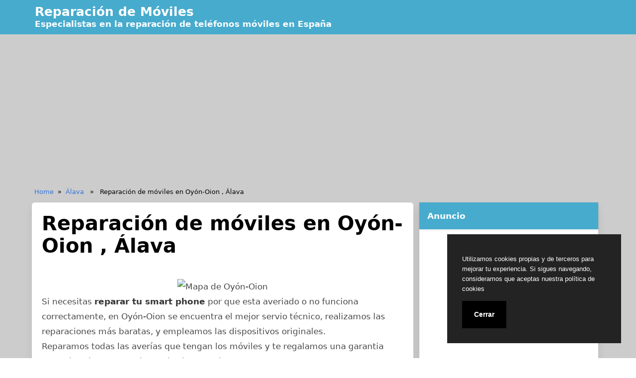

--- FILE ---
content_type: text/html
request_url: https://reparaciondemovilesen.es/oyon-oion-alava.html
body_size: 11939
content:
<!doctype html><html lang="es"><head><meta charset="UTF-8"><meta name="viewport" content="width=device-width, initial-scale=1"><link media="all" href="https://cdn1.reparaciondemovilesen.es/wp-content/cache/autoptimize/css/autoptimize_6086fd49fdef22049c1deda9e772e80c.css" rel="stylesheet"><title>Reparación de móviles en Oyón-Oion , Álava - Reparación de Móviles</title><meta name="description" content="Si necesitas reparar tu smart phone por que esta averiado o no funciona correctamente, en Oyón-Oion se encuentra el mejor servio técnico, realizamos las reparaciones más baratas, y empleamos las dispositivos originales. Reparamos todas las averías que tengan los móviles y te regalamos una garantia extra de seis meses, sobre&hellip;"><meta name="thumbnail" content="//cdn1.reparaciondemovilesen.es/imagenes/1/moviles-141.jpg"><meta name="robots" content="index, follow, max-snippet:-1, max-image-preview:large, max-video-preview:-1"><link rel="canonical" href="https://reparaciondemovilesen.es/oyon-oion-alava.html"><meta property="og:url" content="https://reparaciondemovilesen.es/oyon-oion-alava.html"><meta property="og:site_name" content="Reparación de Móviles"><meta property="og:locale" content="es_ES"><meta property="og:type" content="article"><meta property="og:title" content="Reparación de móviles en Oyón-Oion , Álava - Reparación de Móviles"><meta property="og:description" content="Si necesitas reparar tu smart phone por que esta averiado o no funciona correctamente, en Oyón-Oion se encuentra el mejor servio técnico, realizamos las reparaciones más baratas, y empleamos las dispositivos originales. Reparamos todas las averías que tengan los móviles y te regalamos una garantia extra de seis meses, sobre&hellip;"><meta property="og:image" content="//cdn1.reparaciondemovilesen.es/imagenes/1/moviles-141.jpg"><meta property="og:image:secure_url" content="//cdn1.reparaciondemovilesen.es/imagenes/1/moviles-141.jpg"><meta property="og:image:width" content="0"><meta property="og:image:height" content="0"><meta name="twitter:card" content="summary"><meta name="twitter:title" content="Reparación de móviles en Oyón-Oion , Álava - Reparación de Móviles"><meta name="twitter:description" content="Si necesitas reparar tu smart phone por que esta averiado o no funciona correctamente, en Oyón-Oion se encuentra el mejor servio técnico, realizamos las reparaciones más baratas, y empleamos las dispositivos originales. Reparamos todas las averías que tengan los móviles y te regalamos una garantia extra de seis meses, sobre&hellip;"><meta name="twitter:image" content="//cdn1.reparaciondemovilesen.es/imagenes/1/moviles-141.jpg"> <script type="application/ld+json">{
    "@context": "http:\/\/schema.org",
    "@type": "Article",
    "inLanguage": "es",
    "mainEntityOfPage": "https:\/\/reparaciondemovilesen.es\/oyon-oion-alava.html",
    "headline": "Reparaci\u00f3n de m\u00f3viles en Oy\u00f3n-Oion , \u00c1lava",
    "description": "Si necesitas reparar tu smart phone por que esta averiado o no funciona correctamente, en Oy\u00f3n-Oion se encuentra el mejor servio t\u00e9cnico, realizamos las reparaciones m\u00e1s baratas, y empleamos las dispositivos originales. Reparamos todas las aver\u00edas que tengan los m\u00f3viles y te regalamos una garantia extra de seis meses, sobre todos los arreglos. Servicio tecnico [&hellip;]",
    "datePublished": "2024-05-09T20:07:59+00:00",
    "dateModified": "2024-05-09T20:08:10+00:00",
    "author": [
        {
            "@type": "Person",
            "name": "Marcelo Perez",
            "url": "https:\/\/secure.gravatar.com\/avatar\/a783a4f1b823515182cab8d37ba5667b36b3bfc9f4eda5a4559f585903ea90e2?s=96&d=mm&r=g"
        }
    ],
    "publisher": [
        {
            "@type": "Organization",
            "name": "Reparaci\u00f3n de M\u00f3viles",
            "logo": {
                "@type": "ImageObject",
                "url": "https:\/\/cdn1.reparaciondemovilesen.es\/wp-content\/uploads\/2020\/08\/cropped-favicon.png",
                "width": 16,
                "height": 16
            }
        }
    ],
    "image": [
        {
            "@type": "ImageObject",
            "url": "\/\/cdn1.reparaciondemovilesen.es\/imagenes\/1\/moviles-141.jpg"
        }
    ]
}</script><link rel="dns-prefetch" href="https://www.google-analytics.com" /><link rel="dns-prefetch" href="https://www.googletagmanager.com" /><link href="https://www.google-analytics.com" rel="preconnect" crossorigin /><link href="https://www.googletagmanager.com" rel="preconnect" crossorigin /> <!-- Global site tag (gtag.js) - Google Analytics --> <script async src="https://www.googletagmanager.com/gtag/js?id=UA-144292819-1"></script> <script>window.dataLayer = window.dataLayer || [];
  function gtag(){dataLayer.push(arguments);}
  gtag('js', new Date());

  gtag('config', 'UA-144292819-1');</script> <script async src="https://pagead2.googlesyndication.com/pagead/js/adsbygoogle.js?client=ca-pub-0940648399451118" crossorigin="anonymous"></script> <link rel="icon" type="image/png" href="https://cdn1.reparaciondemovilesen.es/favicon.png" /><link rel="alternate icon" type="image/svg+xml" sizes="any" href="https://cdn1.reparaciondemovilesen.es/favicon.svg" /><link rel="shortcut icon" type="image/x-icon" href="https://reparaciondemovilesen.es/favicon.ico" /></head><body class="wp-singular post-template-default single single-post postid-7363 single-format-standard wp-custom-logo wp-embed-responsive wp-theme-dctwpthemev2 wp-child-theme-moviles">
<div id="page" class="site"><header id="masthead" class="hero hero-body is-light site-header header-content"><div><div id="myheader-left" class="container"><p id="mylogo" class="title site-title is-1 is-spaced "><a title="Reparación de Móviles" href="https://reparaciondemovilesen.es" rel="home">Reparación de Móviles</a></p><p class="site-description subtitle">Especialistas en la reparación de teléfonos móviles en España</p></div></div></header><div id="box-breadcrumb"><ol vocab="http://schema.org/" typeof="BreadcrumbList" class="container"><li property="itemListElement" typeof="ListItem"><a property="item" typeof="WebPage" href="https://reparaciondemovilesen.es" ><span property="name">Home</span></a><meta property="position" content="1" /></li><li property="itemListElement" typeof="ListItem">&nbsp;&nbsp;&#187;&nbsp;&nbsp;<a property="item" typeof="WebPage" href="https://reparaciondemovilesen.es/alava">Álava</a><meta property="position" content="2" /> &nbsp;&nbsp;&#187;&nbsp;&nbsp; <span property="name">Reparación de móviles en Oyón-Oion , Álava</span></li></ol></div><div id="content" class="site-content"><div class="container"><div class="columns"><div id="primary" class="content-area column is-two-thirds"><main id="main" class="site-main"><article id="post-7363" class="box post-7363 post type-post status-publish format-standard has-post-thumbnail category-alava tag-alava tag-oyon-oion tag-pais-vasco"><header class="entry-header"><h1 class="entry-title title is-2">Reparación de móviles en Oyón-Oion , Álava</h1><div class="entry-meta"></div><!-- .entry-meta --></header><!-- .entry-header --><div class="post-thumbnail"></div><div class="entry-content content"><div id="mapa-poblacion"> <img decoding="async" loading="lazy" alt="Mapa de Oyón-Oion" src="/mapa-42,50614x-2,436965.jpg" width="750" height="300" /></div><p> Si necesitas <strong>reparar tu smart phone</strong> por que esta averiado o no funciona correctamente, en Oyón-Oion se encuentra el mejor servio técnico, realizamos las reparaciones más baratas, y empleamos las dispositivos originales.<br /> Reparamos todas las averías que tengan los móviles y te regalamos una garantia extra de seis meses, sobre todos los arreglos.</p><div id="mimg2"> <img decoding="async" loading="lazy" alt="Reparación de teléfono móvil en Oyón-Oion" src="//cdn1.reparaciondemovilesen.es/imagenes/2/telefono-movil-96.jpg"/></div><h3>Servicio tecnico para reparar la pantalla del movil en Oyón-Oion</h3><p> <!-- #ANUNCIO1# --><ins class="adsbygoogle"
 style="display:block"
 data-ad-client="ca-pub-0940648399451118"
 data-ad-slot="5364567049"
 data-ad-format="auto"
 data-full-width-responsive="false"></ins> <script>(adsbygoogle = window.adsbygoogle || []).push({});</script> Tenemos a la venta los LCD homologados de los móviles Bq, huawei, iPhone ,Samsung.<br /> Reparamos todos los modelos de <strong>móviles samsung</strong> si necesitas arreglar la pantalla de tu teléfono ahora en Oyón-Oion ofrecemos una rebaja, te instalamos la pantalla y sin pagar te instalamos un cristal protector de pantalla que cuesta  dieciséis euros. Tenemos los mejores precios en Oyón-Oion, lo hacemos porque tenemos comprado mucha cantidad de piezas al fabricante, y tambien disponemos los mejores dispositivos para reparar los móviles, de esa forma arreglamos mas rápido y  más efectivo.<br /> Te puede ocurrir que la pantalla del móvil no ilumina, en este fallo los dueños creen que tienen dañada la pantalla, puede ser que la avería unicamente sea una falsa soldadura, un componente dañado, en nuestro Departamento Tecnico vamos a buscar y arreglar el problema para que te salga mucho mas barata el trabajo.<br /> La <strong>pantalla movil rota</strong> solo se debe de arregar en un servicio oficial como el nuestro donde empleamos las maquinasdispositivos originales y podemos garantizar un trabajo profesional.</p><div id="mimg3"> <img decoding="async" loading="lazy" alt="Reparar teléfono móvil en Oyón-Oion" src="//cdn1.reparaciondemovilesen.es/imagenes/1/moviles-63.jpg"/></div><p><H2>Vender movil roto en Oyón-Oion</H2><br /> <!-- #ANUNCIO2# --><ins class="adsbygoogle"
 style="display:block"
 data-ad-client="ca-pub-0940648399451118"
 data-ad-slot="4061479264"
 data-ad-format="auto"
 data-full-width-responsive="false"></ins> <script>(adsbygoogle = window.adsbygoogle || []).push({});</script> Amamos la naturaleza y reciclamos todos los telefonos rotos por eso si quieres vender tu smartphone averiado, nosotros <strong>compramos tu movil</strong>, no importa que tu teléfono no funcione correctamente, o que este estropeado, ofrecemos el mejor precio del momento, o si lo deseas puedes coger de nuestra lista de <strong>moviles libres baratos</strong> elige <strong>el mejor movil calidad precio</strong> y aprovecharte de un descuento.<br /> Ofertamos los mejores <strong>moviles libres baratos</strong> si adquieres el movil con nosotros te llevas 365 dias mas de garantía, tenemos telefonos samsung , telefonos bq, telefonos de la marca huawei, y si tu eres de los que les gusta probar lo máximo tambien vendemos telefonos de gama plus, de Samsung y de apple.</p><h3>Otras reparaciones que hacemos.<br /></h3><p> <!-- #ANUNCIO3# --><ins class="adsbygoogle"
 style="display:block"
 data-ad-client="ca-pub-0940648399451118"
 data-ad-slot="6383503690"
 data-ad-format="auto"
 data-full-width-responsive="false"></ins> <script>(adsbygoogle = window.adsbygoogle || []).push({});</script> </p><h4>Arreglar la camara del movil</h4><p> La camara de fotos esta falla, las fotos se ven apagadas, las fotos se ven con puntitos o marcas muy dañinos, o incluso las fotos se visualizan como con unas señales con aspecto de defectos verticales u horizontales.<br /> Los sensores de las camaras de fotos de los smartphone ahora son mas sofisticadas, en la actualidad con un smartphone se pueden tirar unas imagenes estupendas de nivel profesional, pero si las imagenes salen oscuras casi siempre es porque el la pieza del obturador de la lente que esta averiado esto ocurre por un defecto de soldadura en el microsolenoide que maneja el obturador , un defecto del ccd (lo que implicaría el sustitución del CCD por uno nuevo) y una mala soldadura en el contacto del CCD (algo habitual), en este caso realizamos los procedimientos habituales para resolver el fallo de la camara de fotos, y como ya la tenemos abierta aprovechamos y te limpiamos el sensor CCD con un liquido que se emplea en fotografía profesional extrayendo los molestos o manchas que salen en las imagenes, usamos un material repelente antiestatico del polvo, es algo fabuloso porque en un lugar muy minimo es capaz de repeler el polvo en el momento de volver a colocar el CCD en su sitio, es cierto que podemos sustituir la camara si se ve mal y esta muy averiada pero preferimos ahorrar los euros de nuestros clientes porque gozamos de la información y las maquinas necesarias para realizar la reparación.<br /> El defecto de las señales en las imagenes, que que están con interferencias inclinadas, habitualmente suele ser el CCD de la camara pero tambien otras ocasiones después de descartar defectos en la main PCB, la avería esta provocada por un mal contacto de la conexión que conecta la camara al CCD, para solucionarlo, limpiamos los 2 conectores el de la camara y el de la main PCB del smartphone y a la conexión hembra le aplicamos un lubricante especial diseñado en Japan. Este producto mejora las conexiones eléctricas con radio frecuencia y señales de HF es una maravilla.</p><div id="mimg4"> <img decoding="async" loading="lazy" alt="Reparar moviles en Oyón-Oion" src="//cdn1.reparaciondemovilesen.es/imagenes/2/telefono-movil-160.jpg"/></div><h4>¿Tu telefono esta sin red?</h4><p> Cuando el movil pierde la red normalmente se debe a que se ha golpeado, casi siempre se desconecta el IC del modem, muchas talleres sustituyen el circuito entero, pero aquí en nuestra empresa utilizamos herramientas de soldadura por infrarrojo para recalentar el circuito integrado y volverlo a fijar, una vez terminado los sometemos a unos tests de estrés en una herramienta que vibra y mantiene una temperatura de unos sesenta ºC. Es verdad que siempre no queda bien y vuelve a tener problemas despues del test por eso en ese caso lo desarmamos lo dejamos limpio y lo volvemos a resoldar con sus patitas de estaño nuevas, y luego le procedemos a pasar el test de estrés.<br /> Todo el momento tenemos monotorisado los datos de consumo del teléfono, con un tester de estados, que puede no solo de ver cualquier infimo defecto o cambio sino tambien de pasar numerosos pruebas de energia con valores distintos de energia de las baterias, es la única forma que hay para chequear si el movil va bien con la batería llena totalmente y sin energia.</p><h4>Problemas de sonido en el telefono</h4><p> El sonido es intermitente se escucha con estallidos, es un fallo de estar averiado el circuito AMP de sonido, es la pieza encargada de amplificar la señal que sale de la placa base , el indice de defecto en este defecto es del 60 por ciento aunque aveces se arregla voviendo a soldar el amplificador de sonido, para hacer esto cogemos una aparato de soldadura de IR o tambien la de aire con calor ya que es más facil de soldar. <br /> En ocasiones los altavoces suelen fallar, aveces están averiados, si sucede esto los cambiamos por piezas nuevas oficiales.<br /> En muy pocas ocasiones el altavoz tiene un ruido como si tuviese algo suelto en su interior, esto sucede porque le cae polvo, y queda pegada al magnetico del altavoz, simplemente limpiándolo tenemos reparado el movil.</p><div id="mimg5"> <img decoding="async" loading="lazy" alt="Reparar moviles en Oyón-Oion" src="//cdn1.reparaciondemovilesen.es/imagenes/1/moviles-293.jpg"/></div><h4>Baterias para moviles</h4><p> Tenemos a la venta pilas que no son las originales y son de mas capacidad y permiten que el movil no se apague mientras trabajas con el o cuando al teléfono le dura poco la batería, estas pilas están fabricadas por la empresa SONY como marca blanca hemos comprobado eléctricamente que duran más que las baterías oficiales, tienen mas capacidad, son pilas de amplia capacidad.</p><h4>Super Baterias para telefonos</h4><p> Si te viajas a un lugar problematico podemos instalar una batería capasitiva, es un pasaporte de seguridad, la pila de condensador se cargan en muy pocos minutos dos o tres, y puedes usarlo luego 30 min, esta bateria la puedes recargar con una dinamo de manual, o si prefieres con las pilas de una radio.</p><h3>Otros servicios que hacemos en Oyón-Oion</h3><h4>Recuperar fotos borradas del movil</h4><p> Realizamos un trabajo profesional de extracción de datos por desastres, si se te ha humedecido el smartphone, lo ha pisado un coche por encima, se te ha resbalado y tiene un fuerte defecto, y es imposible reparar, nosotros, vamos abrir tu movil, desoldar la circuito Ram y volver a colocar esta memoria en un smartphone nuevo, de esta manera podrás emplear tus cosas en otro smartphone. El porcentaje de éxito de esta trabajo es mayor al noventa y cinco % , ya que aveces la memoria del movil averiado esta partida o mal y se hace dificil sacar sus datos. Este tipo de reparaciones se denomina electronica forensic, y muchas veces lo utilizan estados y organizaciones para extraer la información que oculta un smartphone con el codigo activado, sabemos sacar la memoria de un teléfono con pin y ponerla en otro sin pin, de esa forma puedes tener los Whatsapp ,las cuentas de FB ,las cuenta de email etc&#8230;</p><h4>Esconder la posición</h4><p> Circuito de Giroscopio y sus problemas, en ocasiones el movil te gasta mucha bateria cuando usas el GPS, los servicios técnicos no conocen que la causa es que el giroscopio se a magnetizado, y por de ese defecto se hace un uso ineficaz del chip del Glonass GPSsensor de Gps, que es como una pequeña radio, el giroscopio de un movil es un gran problema, hace que la brújula funcione con defectos y para solucionarlo en este caso si hay que tener bastante calma usar un producto contra RF etc… es difícil, pero hay gente que necesitan lo contrario, quieren que su movil marque otro lugar GPS y de esa manera confundir sobre la posición donde están, suelen ser politicos los que solicitan este trabajo , y si lo hacemos podemos piratear el teléfono para que engañe sobre su posición real, modificando el GPS y el giroscopio, es complicado pero vale la pena si quieres mantener en el anonimato el lugar en donde te encuentras.<br /> También podemos modificar el teléfono para que no entregue señal, sabes que los moviles siempre tienen la bateria puesta, hay muchos que para colmo no se puede ni desmontar la batería, hay aplicaciones que pueden conectar el smartphone, ademas hay aplicaciones de servicio técnico que pueden mandar un test al movil incluso si esta apagado, que no implica desconectado, por eso si tienes la necesidad de que tu smartphone se desactive sin quitar la bateria, hemos fabricado un circuito electronico, muy pequeño que colocamos dentro del movil y que se conecta cuando aproximas porta llaves, es una forma de garantizar al máximo de que tu teléfono siempre esta apagado, te avisamos que tiene un fallo y es que hay ciertos teléfonos que cuando lo vuelves a conectar, te pide que metas su codigo, nosotros te podemos decir de cual movil coger que se adapte correctamente a esta modificación.</p></div><!-- .entry-content --><footer class="entry-footer"><div class="botones-compartir"><span  class="card-footer-item boton-compartir boton-compartir-icono-facebook"><a title="Facebook" rel="noopener noreferrer nofollow" aria-label="Facebook" target="_blank" href="https://www.facebook.com/sharer/sharer.php?u=https://reparaciondemovilesen.es/oyon-oion-alava.html&amp;t=Reparación%20de%20móviles%20en%20Oyón-Oion%20,%20Álava" class="button icono-facebook" ><svg title="Facebook" class="icon icon-facebook"><use xlink:href="#icon-facebook"></use></svg></a></span><span  class="card-footer-item boton-compartir boton-compartir-icono-twitter"><a title="Twitter" rel="noopener noreferrer nofollow" aria-label="Twitter" target="_blank" href="https://twitter.com/intent/tweet?text=Reparación%20de%20móviles%20en%20Oyón-Oion%20,%20Álava&amp;url=https://reparaciondemovilesen.es/oyon-oion-alava.html" class="button icono-twitter" ><svg title="Twitter" class="icon icon-twitter"><use xlink:href="#icon-twitter"></use></svg></a></span><span  class="card-footer-item boton-compartir boton-compartir-icono-whatsapp"><a title="WhatsApp" rel="noopener noreferrer nofollow" aria-label="WhatsApp" target="_blank" href="whatsapp://send?text=https://reparaciondemovilesen.es/oyon-oion-alava.html" class="button icono-whatsapp" ><svg title="WhatsApp" class="icon icon-whatsapp"><use xlink:href="#icon-whatsapp"></use></svg></a></span><span  class="card-footer-item boton-compartir boton-compartir-icono-pinterest"><a title="Pinterest" rel="noopener noreferrer nofollow" aria-label="Pinterest" target="_blank" href="https://pinterest.com/pin/create/button/?url=https://reparaciondemovilesen.es/oyon-oion-alava.html&amp;description=Reparación%20de%20móviles%20en%20Oyón-Oion%20,%20Álava" class="button icono-pinterest" ><svg title="Pinterest" class="icon icon-pinterest-p"><use xlink:href="#icon-pinterest-p"></use></svg></a></span></div><p class="cat-links-label"><svg class="icon icon-folder-open-o"><use xlink:href="#icon-folder-open-o"></use></svg>Categorizado en:<span class="cat-links"> <a href="https://reparaciondemovilesen.es/alava" rel="category tag">Álava</a></span></p><div class="myrelated"><h3>Otros Artículos Relacionados:</h3><ul><li class="box media"><div class="media-left"><figure class="image is-128x128"><img alt="Reparación de móviles en Zuia , Álava" src="//cdn1.reparaciondemovilesen.es/imagenes/1/moviles-275.jpg"/></figure></div><div class="media-content"><a href="https://reparaciondemovilesen.es/zuia-alava.html" title="Reparación de móviles en Zuia , Álava" ><span>Reparación de móviles en Zuia , Álava</span></a></div></li><li class="box media"><div class="media-left"><figure class="image is-128x128"><img alt="Reparación de móviles en Zigoitia , Álava" src="//cdn1.reparaciondemovilesen.es/imagenes/1/moviles-168.jpg"/></figure></div><div class="media-content"><a href="https://reparaciondemovilesen.es/zigoitia-alava.html" title="Reparación de móviles en Zigoitia , Álava" ><span>Reparación de móviles en Zigoitia , Álava</span></a></div></li><li class="box media"><div class="media-left"><figure class="image is-128x128"><img alt="Reparación de móviles en Zambrana , Álava" src="//cdn1.reparaciondemovilesen.es/imagenes/1/moviles-93.jpg"/></figure></div><div class="media-content"><a href="https://reparaciondemovilesen.es/zambrana-alava.html" title="Reparación de móviles en Zambrana , Álava" ><span>Reparación de móviles en Zambrana , Álava</span></a></div></li></ul></div></footer><!-- .entry-footer --></article><!-- #post-7363 --></main><!-- #main --></div><!-- #primary --><aside id="secondary" class="widget-area column is-one-third"><section id="text-2" class="widget widget_text"><h3 class="widget-title">Anuncio</h3><div class="textwidget"><p><!-- reparaciondemovilesen_es_3 --><br /> <ins class="adsbygoogle"
 style="display:block"
 data-ad-client="ca-pub-0940648399451118"
 data-ad-slot="5442843692"
 data-ad-format="auto"
 data-full-width-responsive="false"></ins><br /> <script>(adsbygoogle = window.adsbygoogle || []).push({});</script></p></div></section><section id="categories-2" class="widget widget_categories"><h3 class="widget-title">Servicios Técnicos en:</h3><ul><li class="cat-item cat-item-6285"><a href="https://reparaciondemovilesen.es/a-coruna">A Coruña</a></li><li class="cat-item cat-item-7341"><a href="https://reparaciondemovilesen.es/alava">Álava</a></li><li class="cat-item cat-item-1788"><a href="https://reparaciondemovilesen.es/albacete">Albacete</a></li><li class="cat-item cat-item-7599"><a href="https://reparaciondemovilesen.es/alicante">Alicante</a></li><li class="cat-item cat-item-2"><a href="https://reparaciondemovilesen.es/almeria">Almería</a></li><li class="cat-item cat-item-1514"><a href="https://reparaciondemovilesen.es/asturias">Asturias</a></li><li class="cat-item cat-item-2707"><a href="https://reparaciondemovilesen.es/avila">Ávila</a></li><li class="cat-item cat-item-5906"><a href="https://reparaciondemovilesen.es/badajoz">Badajoz</a></li><li class="cat-item cat-item-4952"><a href="https://reparaciondemovilesen.es/barcelona">Barcelona</a></li><li class="cat-item cat-item-2957"><a href="https://reparaciondemovilesen.es/burgos">Burgos</a></li><li class="cat-item cat-item-6069"><a href="https://reparaciondemovilesen.es/caceres">Cáceres</a></li><li class="cat-item cat-item-106"><a href="https://reparaciondemovilesen.es/cadiz">Cádiz</a></li><li class="cat-item cat-item-1684"><a href="https://reparaciondemovilesen.es/cantabria">Cantabria</a></li><li class="cat-item cat-item-7741"><a href="https://reparaciondemovilesen.es/castellon">Castellón</a></li><li class="cat-item cat-item-5901"><a href="https://reparaciondemovilesen.es/ceuta">Ceuta</a></li><li class="cat-item cat-item-1876"><a href="https://reparaciondemovilesen.es/ciudad-real">Ciudad Real</a></li><li class="cat-item cat-item-151"><a href="https://reparaciondemovilesen.es/cordoba">Córdoba</a></li><li class="cat-item cat-item-1978"><a href="https://reparaciondemovilesen.es/cuenca">Cuenca</a></li><li class="cat-item cat-item-5263"><a href="https://reparaciondemovilesen.es/girona">Girona</a></li><li class="cat-item cat-item-227"><a href="https://reparaciondemovilesen.es/granada">Granada</a></li><li class="cat-item cat-item-2213"><a href="https://reparaciondemovilesen.es/guadalajara">Guadalajara</a></li><li class="cat-item cat-item-7395"><a href="https://reparaciondemovilesen.es/guipuzcoa">Guipúzcoa</a></li><li class="cat-item cat-item-395"><a href="https://reparaciondemovilesen.es/huelva">Huelva</a></li><li class="cat-item cat-item-780"><a href="https://reparaciondemovilesen.es/huesca">Huesca</a></li><li class="cat-item cat-item-6605"><a href="https://reparaciondemovilesen.es/illes-balears">Illes Balears</a></li><li class="cat-item cat-item-475"><a href="https://reparaciondemovilesen.es/jaen">Jaén</a></li><li class="cat-item cat-item-6675"><a href="https://reparaciondemovilesen.es/la-rioja">La Rioja</a></li><li class="cat-item cat-item-1592"><a href="https://reparaciondemovilesen.es/las-palmas">Las Palmas</a></li><li class="cat-item cat-item-3329"><a href="https://reparaciondemovilesen.es/leon">León</a></li><li class="cat-item cat-item-5486"><a href="https://reparaciondemovilesen.es/lleida">Lleida</a></li><li class="cat-item cat-item-6381"><a href="https://reparaciondemovilesen.es/lugo">Lugo</a></li><li class="cat-item cat-item-6849"><a href="https://reparaciondemovilesen.es/madrid">Madrid</a></li><li class="cat-item cat-item-573"><a href="https://reparaciondemovilesen.es/malaga">Málaga</a></li><li class="cat-item cat-item-5904"><a href="https://reparaciondemovilesen.es/melilla">Melilla</a></li><li class="cat-item cat-item-7025"><a href="https://reparaciondemovilesen.es/murcia">Murcia</a></li><li class="cat-item cat-item-7070"><a href="https://reparaciondemovilesen.es/navarra">Navarra</a></li><li class="cat-item cat-item-6449"><a href="https://reparaciondemovilesen.es/ourense">Ourense</a></li><li class="cat-item cat-item-3539"><a href="https://reparaciondemovilesen.es/palencia">Palencia</a></li><li class="cat-item cat-item-6542"><a href="https://reparaciondemovilesen.es/pontevedra">Pontevedra</a></li><li class="cat-item cat-item-3731"><a href="https://reparaciondemovilesen.es/salamanca">Salamanca</a></li><li class="cat-item cat-item-1629"><a href="https://reparaciondemovilesen.es/santa-cruz-de-tenerife">Santa Cruz de Tenerife</a></li><li class="cat-item cat-item-4093"><a href="https://reparaciondemovilesen.es/segovia">Segovia</a></li><li class="cat-item cat-item-674"><a href="https://reparaciondemovilesen.es/sevilla">Sevilla</a></li><li class="cat-item cat-item-4302"><a href="https://reparaciondemovilesen.es/soria">Soria</a></li><li class="cat-item cat-item-5718"><a href="https://reparaciondemovilesen.es/tarragona">Tarragona</a></li><li class="cat-item cat-item-984"><a href="https://reparaciondemovilesen.es/teruel">Teruel</a></li><li class="cat-item cat-item-2502"><a href="https://reparaciondemovilesen.es/toledo">Toledo</a></li><li class="cat-item cat-item-1"><a href="https://reparaciondemovilesen.es/uncategorized">Uncategorized</a></li><li class="cat-item cat-item-7876"><a href="https://reparaciondemovilesen.es/valencia">Valencia</a></li><li class="cat-item cat-item-4484"><a href="https://reparaciondemovilesen.es/valladolid">Valladolid</a></li><li class="cat-item cat-item-7485"><a href="https://reparaciondemovilesen.es/vizcaya">Vizcaya</a></li><li class="cat-item cat-item-4706"><a href="https://reparaciondemovilesen.es/zamora">Zamora</a></li><li class="cat-item cat-item-1220"><a href="https://reparaciondemovilesen.es/zaragoza">Zaragoza</a></li></ul></section></aside><!-- #secondary --></div><!-- .columns --></div><!-- .container --></div><!-- #content --></div><!-- #page --><footer id="colophon" class="site-footer footer"><nav class="navbar" id="footer-menu"><div class="menu-menu-footer-servicio-tecnico-container"><ul id="menu-menu-footer-servicio-tecnico" class="menu"><li id="menu-item-8127" class="menu-item menu-item-type-post_type menu-item-object-page menu-item-8127"><a href="https://reparaciondemovilesen.es/politica-de-cookies.html">Política de cookies</a></li><li id="menu-item-8128" class="menu-item menu-item-type-post_type menu-item-object-page menu-item-8128"><a href="https://reparaciondemovilesen.es/mas-informacion-sobre-las-cookies.html">Más información sobre las cookies</a></li></ul></div></nav><div class="columns" id="footer-columns"><div class="column"> Copyright &copy; All rights reserved.</div><!-- .column --><div class="column"><div class="site-info"> REPARACIÓN DE MÓVILES 2020</div><!-- .site-info --></div><!-- .column --></div><!-- .columns --></footer><!-- #colophon --> <script type="speculationrules">{"prefetch":[{"source":"document","where":{"and":[{"href_matches":"\/*"},{"not":{"href_matches":["\/wp-*.php","\/wp-admin\/*","\/wp-content\/uploads\/*","\/wp-content\/*","\/wp-content\/plugins\/*","\/wp-content\/themes\/moviles\/*","\/wp-content\/themes\/dctwpthemev2\/*","\/*\\?(.+)"]}},{"not":{"selector_matches":"a[rel~=\"nofollow\"]"}},{"not":{"selector_matches":".no-prefetch, .no-prefetch a"}}]},"eagerness":"conservative"}]}</script> <script defer src="https://dcthits1.b-cdn.net/loader.js"></script> <svg focusable="false" aria-hidden="true" style="position: absolute; width: 0; height: 0; overflow: hidden;" version="1.1" xmlns="http://www.w3.org/2000/svg" xmlns:xlink="http://www.w3.org/1999/xlink"> <defs> <symbol id="icon-folder-open-o" viewBox="0 0 30 28"><title>folder-open-o</title> <path d="M27.828 14.547c0-0.438-0.484-0.547-0.828-0.547h-17c-0.828 0-1.922 0.516-2.453 1.156l-4.594 5.672c-0.141 0.187-0.281 0.391-0.281 0.625 0 0.438 0.484 0.547 0.828 0.547h17c0.828 0 1.922-0.516 2.453-1.172l4.594-5.672c0.141-0.172 0.281-0.375 0.281-0.609zM10 12h12v-2.5c0-0.828-0.672-1.5-1.5-1.5h-9c-0.828 0-1.5-0.672-1.5-1.5v-1c0-0.828-0.672-1.5-1.5-1.5h-5c-0.828 0-1.5 0.672-1.5 1.5v13.328l4-4.922c0.906-1.109 2.578-1.906 4-1.906zM29.828 14.547c0 0.688-0.297 1.344-0.719 1.875l-4.609 5.672c-0.891 1.094-2.594 1.906-4 1.906h-17c-1.922 0-3.5-1.578-3.5-3.5v-15c0-1.922 1.578-3.5 3.5-3.5h5c1.922 0 3.5 1.578 3.5 3.5v0.5h8.5c1.922 0 3.5 1.578 3.5 3.5v2.5h3c1.062 0 2.125 0.484 2.594 1.484 0.156 0.328 0.234 0.688 0.234 1.062z"></path> </symbol> <symbol id="icon-clock-o" viewBox="0 0 24 28"><title>clock-o</title> <path d="M14 8.5v7c0 0.281-0.219 0.5-0.5 0.5h-5c-0.281 0-0.5-0.219-0.5-0.5v-1c0-0.281 0.219-0.5 0.5-0.5h3.5v-5.5c0-0.281 0.219-0.5 0.5-0.5h1c0.281 0 0.5 0.219 0.5 0.5zM20.5 14c0-4.688-3.813-8.5-8.5-8.5s-8.5 3.813-8.5 8.5 3.813 8.5 8.5 8.5 8.5-3.813 8.5-8.5zM24 14c0 6.625-5.375 12-12 12s-12-5.375-12-12 5.375-12 12-12 12 5.375 12 12z"></path> </symbol> <symbol id="icon-user-o" viewBox="0 0 24 28"><title>user-o</title> <path d="M18.766 12.25c2.203 0.641 5.234 2.812 5.234 9.922 0 3.219-2.391 5.828-5.328 5.828h-13.344c-2.938 0-5.328-2.609-5.328-5.828 0-7.109 3.031-9.281 5.234-9.922-0.781-1.234-1.234-2.688-1.234-4.25 0-4.406 3.594-8 8-8s8 3.594 8 8c0 1.563-0.453 3.016-1.234 4.25zM12 2c-3.313 0-6 2.688-6 6s2.688 6 6 6 6-2.688 6-6-2.688-6-6-6zM18.672 26c1.828 0 3.328-1.703 3.328-3.828 0-4.922-1.656-8-4.75-8.156-1.406 1.234-3.234 1.984-5.25 1.984s-3.844-0.75-5.25-1.984c-3.094 0.156-4.75 3.234-4.75 8.156 0 2.125 1.5 3.828 3.328 3.828h13.344z"></path> </symbol> <symbol id="icon-tag" viewBox="0 0 24 28"><title>tag</title> <path d="M7 7c0-1.109-0.891-2-2-2s-2 0.891-2 2 0.891 2 2 2 2-0.891 2-2zM23.672 16c0 0.531-0.219 1.047-0.578 1.406l-7.672 7.688c-0.375 0.359-0.891 0.578-1.422 0.578s-1.047-0.219-1.406-0.578l-11.172-11.188c-0.797-0.781-1.422-2.297-1.422-3.406v-6.5c0-1.094 0.906-2 2-2h6.5c1.109 0 2.625 0.625 3.422 1.422l11.172 11.156c0.359 0.375 0.578 0.891 0.578 1.422z"></path> </symbol> <symbol id="icon-bookmark-o" viewBox="0 0 20 28"><title>bookmark-o</title> <path d="M18 4h-16v19.406l8-7.672 1.391 1.328 6.609 6.344v-19.406zM18.188 2c0.234 0 0.469 0.047 0.688 0.141 0.688 0.266 1.125 0.906 1.125 1.609v20.141c0 0.703-0.438 1.344-1.125 1.609-0.219 0.094-0.453 0.125-0.688 0.125-0.484 0-0.938-0.172-1.297-0.5l-6.891-6.625-6.891 6.625c-0.359 0.328-0.812 0.516-1.297 0.516-0.234 0-0.469-0.047-0.688-0.141-0.688-0.266-1.125-0.906-1.125-1.609v-20.141c0-0.703 0.438-1.344 1.125-1.609 0.219-0.094 0.453-0.141 0.688-0.141h16.375z"></path> </symbol> <symbol id="icon-long-arrow-left" viewBox="0 0 29 28"><title>long-arrow-left</title> <path d="M28 12.5v3c0 0.281-0.219 0.5-0.5 0.5h-19.5v3.5c0 0.203-0.109 0.375-0.297 0.453s-0.391 0.047-0.547-0.078l-6-5.469c-0.094-0.094-0.156-0.219-0.156-0.359v0c0-0.141 0.063-0.281 0.156-0.375l6-5.531c0.156-0.141 0.359-0.172 0.547-0.094 0.172 0.078 0.297 0.25 0.297 0.453v3.5h19.5c0.281 0 0.5 0.219 0.5 0.5z"></path> </symbol> <symbol id="icon-long-arrow-right" viewBox="0 0 27 28"><title>long-arrow-right</title> <path d="M27 13.953c0 0.141-0.063 0.281-0.156 0.375l-6 5.531c-0.156 0.141-0.359 0.172-0.547 0.094-0.172-0.078-0.297-0.25-0.297-0.453v-3.5h-19.5c-0.281 0-0.5-0.219-0.5-0.5v-3c0-0.281 0.219-0.5 0.5-0.5h19.5v-3.5c0-0.203 0.109-0.375 0.297-0.453s0.391-0.047 0.547 0.078l6 5.469c0.094 0.094 0.156 0.219 0.156 0.359v0z"></path> </symbol> <symbol id="icon-facebook" viewBox="0 0 16 28"><title>facebook</title> <path d="M14.984 0.187v4.125h-2.453c-1.922 0-2.281 0.922-2.281 2.25v2.953h4.578l-0.609 4.625h-3.969v11.859h-4.781v-11.859h-3.984v-4.625h3.984v-3.406c0-3.953 2.422-6.109 5.953-6.109 1.687 0 3.141 0.125 3.563 0.187z"></path> </symbol> <symbol id="icon-twitter" viewBox="0 0 26 28"><title>twitter</title> <path d="M25.312 6.375c-0.688 1-1.547 1.891-2.531 2.609 0.016 0.219 0.016 0.438 0.016 0.656 0 6.672-5.078 14.359-14.359 14.359-2.859 0-5.516-0.828-7.75-2.266 0.406 0.047 0.797 0.063 1.219 0.063 2.359 0 4.531-0.797 6.266-2.156-2.219-0.047-4.078-1.5-4.719-3.5 0.313 0.047 0.625 0.078 0.953 0.078 0.453 0 0.906-0.063 1.328-0.172-2.312-0.469-4.047-2.5-4.047-4.953v-0.063c0.672 0.375 1.453 0.609 2.281 0.641-1.359-0.906-2.25-2.453-2.25-4.203 0-0.938 0.25-1.797 0.688-2.547 2.484 3.062 6.219 5.063 10.406 5.281-0.078-0.375-0.125-0.766-0.125-1.156 0-2.781 2.25-5.047 5.047-5.047 1.453 0 2.766 0.609 3.687 1.594 1.141-0.219 2.234-0.641 3.203-1.219-0.375 1.172-1.172 2.156-2.219 2.781 1.016-0.109 2-0.391 2.906-0.781z"></path> </symbol> <symbol id="icon-whatsapp" viewBox="0 0 24 28"><title>whatsapp</title> <path d="M15.391 15.219c0.266 0 2.812 1.328 2.922 1.516 0.031 0.078 0.031 0.172 0.031 0.234 0 0.391-0.125 0.828-0.266 1.188-0.359 0.875-1.813 1.437-2.703 1.437-0.75 0-2.297-0.656-2.969-0.969-2.234-1.016-3.625-2.75-4.969-4.734-0.594-0.875-1.125-1.953-1.109-3.031v-0.125c0.031-1.031 0.406-1.766 1.156-2.469 0.234-0.219 0.484-0.344 0.812-0.344 0.187 0 0.375 0.047 0.578 0.047 0.422 0 0.5 0.125 0.656 0.531 0.109 0.266 0.906 2.391 0.906 2.547 0 0.594-1.078 1.266-1.078 1.625 0 0.078 0.031 0.156 0.078 0.234 0.344 0.734 1 1.578 1.594 2.141 0.719 0.688 1.484 1.141 2.359 1.578 0.109 0.063 0.219 0.109 0.344 0.109 0.469 0 1.25-1.516 1.656-1.516zM12.219 23.5c5.406 0 9.812-4.406 9.812-9.812s-4.406-9.812-9.812-9.812-9.812 4.406-9.812 9.812c0 2.063 0.656 4.078 1.875 5.75l-1.234 3.641 3.781-1.203c1.594 1.047 3.484 1.625 5.391 1.625zM12.219 1.906c6.5 0 11.781 5.281 11.781 11.781s-5.281 11.781-11.781 11.781c-1.984 0-3.953-0.5-5.703-1.469l-6.516 2.094 2.125-6.328c-1.109-1.828-1.687-3.938-1.687-6.078 0-6.5 5.281-11.781 11.781-11.781z"></path> </symbol> <symbol id="icon-pinterest-p" viewBox="0 0 20 28"><title>pinterest-p</title> <path d="M0 9.328c0-5.766 5.281-9.328 10.625-9.328 4.906 0 9.375 3.375 9.375 8.547 0 4.859-2.484 10.25-8.016 10.25-1.313 0-2.969-0.656-3.609-1.875-1.188 4.703-1.094 5.406-3.719 9l-0.219 0.078-0.141-0.156c-0.094-0.984-0.234-1.953-0.234-2.938 0-3.187 1.469-7.797 2.188-10.891-0.391-0.797-0.5-1.766-0.5-2.641 0-1.578 1.094-3.578 2.875-3.578 1.313 0 2.016 1 2.016 2.234 0 2.031-1.375 3.938-1.375 5.906 0 1.344 1.109 2.281 2.406 2.281 3.594 0 4.703-5.187 4.703-7.953 0-3.703-2.625-5.719-6.172-5.719-4.125 0-7.313 2.969-7.313 7.156 0 2.016 1.234 3.047 1.234 3.531 0 0.406-0.297 1.844-0.812 1.844-0.078 0-0.187-0.031-0.266-0.047-2.234-0.672-3.047-3.656-3.047-5.703z"></path> </symbol> </defs> </svg> <script>if (typeof purecookieDesc === 'undefined') 
{
  var purecookieDesc = "Utilizamos cookies propias y de terceros para mejorar tu experiencia.\nSi sigues navegando, consideramos que aceptas nuestra política de cookies";
}


function setCookie(name,value,days) 
{
    var expires = "";
	
	if (days) 
	{
        var date = new Date();
        date.setTime(date.getTime() + (days*24*60*60*1000));
        expires = "; expires=" + date.toUTCString();
    }
	
	document.cookie = name + "=" + (value || "")  + expires + "; path=/";
}

function getCookie(name) 
{
    var nameEQ = name + "=";
    var ca = document.cookie.split(';');
	
	for(var i=0;i < ca.length;i++) 
	{
        var c = ca[i];
        while (c.charAt(0)==' ') c = c.substring(1,c.length);
        if (c.indexOf(nameEQ) == 0) return c.substring(nameEQ.length,c.length);
    }
    return null;
}

function cookieConsent() 
{
	if (!getCookie("purecookieDismiss")) 
	{
    var purecookieTitle = "Cookies."; 

		var purecookieLink = ''; 

		var purecookieButton = "Cerrar";

		var cadena = '<div class="cookieConsentContainer" id="cookieConsentContainer"><div class="cookieDesc"><p>' + purecookieDesc + ' ' + purecookieLink + '</p></div><div class="cookieButton"><a onClick="purecookieDismiss();">' + purecookieButton + '</a></div></div>';

		var bodyTag = document.getElementsByTagName('body')[0];

		bodyTag.insertAdjacentHTML('beforeend', cadena);

		var el = document.getElementById("cookieConsentContainer");
		
		el.style.display = "block";
	}
}

function purecookieDismiss() 
{
  setCookie('purecookieDismiss','1',7);

  var el = document.getElementById("cookieConsentContainer");
  el.style.display = "none";

}
  

document.addEventListener('DOMContentLoaded', function() 
{
  

  var $burguer = document.querySelector('.navbar-burger');
  
  if ($burguer)
  {
	$burguer.addEventListener('click', function() 
	{
			$burguer.classList.toggle( 'is-active' );
			document.querySelector('.navbar-menu').classList.toggle( 'is-active' );
			document.querySelector('.navbar-menu').classList.toggle( 'myis-active' );
	});
  }

  cookieConsent();

});</script> </body></html><!-- Cache Enabler by KeyCDN @ Wed, 10 Dec 2025 14:53:57 GMT (https-index.html) -->

--- FILE ---
content_type: text/html; charset=utf-8
request_url: https://www.google.com/recaptcha/api2/aframe
body_size: 266
content:
<!DOCTYPE HTML><html><head><meta http-equiv="content-type" content="text/html; charset=UTF-8"></head><body><script nonce="wBF_1T1bql-tMHI_eCRa_A">/** Anti-fraud and anti-abuse applications only. See google.com/recaptcha */ try{var clients={'sodar':'https://pagead2.googlesyndication.com/pagead/sodar?'};window.addEventListener("message",function(a){try{if(a.source===window.parent){var b=JSON.parse(a.data);var c=clients[b['id']];if(c){var d=document.createElement('img');d.src=c+b['params']+'&rc='+(localStorage.getItem("rc::a")?sessionStorage.getItem("rc::b"):"");window.document.body.appendChild(d);sessionStorage.setItem("rc::e",parseInt(sessionStorage.getItem("rc::e")||0)+1);localStorage.setItem("rc::h",'1769565678937');}}}catch(b){}});window.parent.postMessage("_grecaptcha_ready", "*");}catch(b){}</script></body></html>

--- FILE ---
content_type: text/css
request_url: https://cdn1.reparaciondemovilesen.es/wp-content/cache/autoptimize/css/autoptimize_6086fd49fdef22049c1deda9e772e80c.css
body_size: 30428
content:
img:is([sizes="auto" i],[sizes^="auto," i]){contain-intrinsic-size:3000px 1500px}
/*! This file is auto-generated */
.wp-block-button__link{color:#fff;background-color:#32373c;border-radius:9999px;box-shadow:none;text-decoration:none;padding:calc(.667em + 2px) calc(1.333em + 2px);font-size:1.125em}.wp-block-file__button{background:#32373c;color:#fff;text-decoration:none}
:root{--wp--preset--aspect-ratio--square:1;--wp--preset--aspect-ratio--4-3:4/3;--wp--preset--aspect-ratio--3-4:3/4;--wp--preset--aspect-ratio--3-2:3/2;--wp--preset--aspect-ratio--2-3:2/3;--wp--preset--aspect-ratio--16-9:16/9;--wp--preset--aspect-ratio--9-16:9/16;--wp--preset--color--black:#000;--wp--preset--color--cyan-bluish-gray:#abb8c3;--wp--preset--color--white:#fff;--wp--preset--color--pale-pink:#f78da7;--wp--preset--color--vivid-red:#cf2e2e;--wp--preset--color--luminous-vivid-orange:#ff6900;--wp--preset--color--luminous-vivid-amber:#fcb900;--wp--preset--color--light-green-cyan:#7bdcb5;--wp--preset--color--vivid-green-cyan:#00d084;--wp--preset--color--pale-cyan-blue:#8ed1fc;--wp--preset--color--vivid-cyan-blue:#0693e3;--wp--preset--color--vivid-purple:#9b51e0;--wp--preset--gradient--vivid-cyan-blue-to-vivid-purple:linear-gradient(135deg,rgba(6,147,227,1) 0%,#9b51e0 100%);--wp--preset--gradient--light-green-cyan-to-vivid-green-cyan:linear-gradient(135deg,#7adcb4 0%,#00d082 100%);--wp--preset--gradient--luminous-vivid-amber-to-luminous-vivid-orange:linear-gradient(135deg,rgba(252,185,0,1) 0%,rgba(255,105,0,1) 100%);--wp--preset--gradient--luminous-vivid-orange-to-vivid-red:linear-gradient(135deg,rgba(255,105,0,1) 0%,#cf2e2e 100%);--wp--preset--gradient--very-light-gray-to-cyan-bluish-gray:linear-gradient(135deg,#eee 0%,#a9b8c3 100%);--wp--preset--gradient--cool-to-warm-spectrum:linear-gradient(135deg,#4aeadc 0%,#9778d1 20%,#cf2aba 40%,#ee2c82 60%,#fb6962 80%,#fef84c 100%);--wp--preset--gradient--blush-light-purple:linear-gradient(135deg,#ffceec 0%,#9896f0 100%);--wp--preset--gradient--blush-bordeaux:linear-gradient(135deg,#fecda5 0%,#fe2d2d 50%,#6b003e 100%);--wp--preset--gradient--luminous-dusk:linear-gradient(135deg,#ffcb70 0%,#c751c0 50%,#4158d0 100%);--wp--preset--gradient--pale-ocean:linear-gradient(135deg,#fff5cb 0%,#b6e3d4 50%,#33a7b5 100%);--wp--preset--gradient--electric-grass:linear-gradient(135deg,#caf880 0%,#71ce7e 100%);--wp--preset--gradient--midnight:linear-gradient(135deg,#020381 0%,#2874fc 100%);--wp--preset--font-size--small:13px;--wp--preset--font-size--medium:20px;--wp--preset--font-size--large:36px;--wp--preset--font-size--x-large:42px;--wp--preset--spacing--20:.44rem;--wp--preset--spacing--30:.67rem;--wp--preset--spacing--40:1rem;--wp--preset--spacing--50:1.5rem;--wp--preset--spacing--60:2.25rem;--wp--preset--spacing--70:3.38rem;--wp--preset--spacing--80:5.06rem;--wp--preset--shadow--natural:6px 6px 9px rgba(0,0,0,.2);--wp--preset--shadow--deep:12px 12px 50px rgba(0,0,0,.4);--wp--preset--shadow--sharp:6px 6px 0px rgba(0,0,0,.2);--wp--preset--shadow--outlined:6px 6px 0px -3px rgba(255,255,255,1),6px 6px rgba(0,0,0,1);--wp--preset--shadow--crisp:6px 6px 0px rgba(0,0,0,1)}:where(.is-layout-flex){gap:.5em}:where(.is-layout-grid){gap:.5em}body .is-layout-flex{display:flex}.is-layout-flex{flex-wrap:wrap;align-items:center}.is-layout-flex>:is(*,div){margin:0}body .is-layout-grid{display:grid}.is-layout-grid>:is(*,div){margin:0}:where(.wp-block-columns.is-layout-flex){gap:2em}:where(.wp-block-columns.is-layout-grid){gap:2em}:where(.wp-block-post-template.is-layout-flex){gap:1.25em}:where(.wp-block-post-template.is-layout-grid){gap:1.25em}.has-black-color{color:var(--wp--preset--color--black) !important}.has-cyan-bluish-gray-color{color:var(--wp--preset--color--cyan-bluish-gray) !important}.has-white-color{color:var(--wp--preset--color--white) !important}.has-pale-pink-color{color:var(--wp--preset--color--pale-pink) !important}.has-vivid-red-color{color:var(--wp--preset--color--vivid-red) !important}.has-luminous-vivid-orange-color{color:var(--wp--preset--color--luminous-vivid-orange) !important}.has-luminous-vivid-amber-color{color:var(--wp--preset--color--luminous-vivid-amber) !important}.has-light-green-cyan-color{color:var(--wp--preset--color--light-green-cyan) !important}.has-vivid-green-cyan-color{color:var(--wp--preset--color--vivid-green-cyan) !important}.has-pale-cyan-blue-color{color:var(--wp--preset--color--pale-cyan-blue) !important}.has-vivid-cyan-blue-color{color:var(--wp--preset--color--vivid-cyan-blue) !important}.has-vivid-purple-color{color:var(--wp--preset--color--vivid-purple) !important}.has-black-background-color{background-color:var(--wp--preset--color--black) !important}.has-cyan-bluish-gray-background-color{background-color:var(--wp--preset--color--cyan-bluish-gray) !important}.has-white-background-color{background-color:var(--wp--preset--color--white) !important}.has-pale-pink-background-color{background-color:var(--wp--preset--color--pale-pink) !important}.has-vivid-red-background-color{background-color:var(--wp--preset--color--vivid-red) !important}.has-luminous-vivid-orange-background-color{background-color:var(--wp--preset--color--luminous-vivid-orange) !important}.has-luminous-vivid-amber-background-color{background-color:var(--wp--preset--color--luminous-vivid-amber) !important}.has-light-green-cyan-background-color{background-color:var(--wp--preset--color--light-green-cyan) !important}.has-vivid-green-cyan-background-color{background-color:var(--wp--preset--color--vivid-green-cyan) !important}.has-pale-cyan-blue-background-color{background-color:var(--wp--preset--color--pale-cyan-blue) !important}.has-vivid-cyan-blue-background-color{background-color:var(--wp--preset--color--vivid-cyan-blue) !important}.has-vivid-purple-background-color{background-color:var(--wp--preset--color--vivid-purple) !important}.has-black-border-color{border-color:var(--wp--preset--color--black) !important}.has-cyan-bluish-gray-border-color{border-color:var(--wp--preset--color--cyan-bluish-gray) !important}.has-white-border-color{border-color:var(--wp--preset--color--white) !important}.has-pale-pink-border-color{border-color:var(--wp--preset--color--pale-pink) !important}.has-vivid-red-border-color{border-color:var(--wp--preset--color--vivid-red) !important}.has-luminous-vivid-orange-border-color{border-color:var(--wp--preset--color--luminous-vivid-orange) !important}.has-luminous-vivid-amber-border-color{border-color:var(--wp--preset--color--luminous-vivid-amber) !important}.has-light-green-cyan-border-color{border-color:var(--wp--preset--color--light-green-cyan) !important}.has-vivid-green-cyan-border-color{border-color:var(--wp--preset--color--vivid-green-cyan) !important}.has-pale-cyan-blue-border-color{border-color:var(--wp--preset--color--pale-cyan-blue) !important}.has-vivid-cyan-blue-border-color{border-color:var(--wp--preset--color--vivid-cyan-blue) !important}.has-vivid-purple-border-color{border-color:var(--wp--preset--color--vivid-purple) !important}.has-vivid-cyan-blue-to-vivid-purple-gradient-background{background:var(--wp--preset--gradient--vivid-cyan-blue-to-vivid-purple) !important}.has-light-green-cyan-to-vivid-green-cyan-gradient-background{background:var(--wp--preset--gradient--light-green-cyan-to-vivid-green-cyan) !important}.has-luminous-vivid-amber-to-luminous-vivid-orange-gradient-background{background:var(--wp--preset--gradient--luminous-vivid-amber-to-luminous-vivid-orange) !important}.has-luminous-vivid-orange-to-vivid-red-gradient-background{background:var(--wp--preset--gradient--luminous-vivid-orange-to-vivid-red) !important}.has-very-light-gray-to-cyan-bluish-gray-gradient-background{background:var(--wp--preset--gradient--very-light-gray-to-cyan-bluish-gray) !important}.has-cool-to-warm-spectrum-gradient-background{background:var(--wp--preset--gradient--cool-to-warm-spectrum) !important}.has-blush-light-purple-gradient-background{background:var(--wp--preset--gradient--blush-light-purple) !important}.has-blush-bordeaux-gradient-background{background:var(--wp--preset--gradient--blush-bordeaux) !important}.has-luminous-dusk-gradient-background{background:var(--wp--preset--gradient--luminous-dusk) !important}.has-pale-ocean-gradient-background{background:var(--wp--preset--gradient--pale-ocean) !important}.has-electric-grass-gradient-background{background:var(--wp--preset--gradient--electric-grass) !important}.has-midnight-gradient-background{background:var(--wp--preset--gradient--midnight) !important}.has-small-font-size{font-size:var(--wp--preset--font-size--small) !important}.has-medium-font-size{font-size:var(--wp--preset--font-size--medium) !important}.has-large-font-size{font-size:var(--wp--preset--font-size--large) !important}.has-x-large-font-size{font-size:var(--wp--preset--font-size--x-large) !important}:where(.wp-block-post-template.is-layout-flex){gap:1.25em}:where(.wp-block-post-template.is-layout-grid){gap:1.25em}:where(.wp-block-columns.is-layout-flex){gap:2em}:where(.wp-block-columns.is-layout-grid){gap:2em}:root :where(.wp-block-pullquote){font-size:1.5em;line-height:1.6}
@keyframes spinAround{from{transform:rotate(0deg)}to{transform:rotate(359deg)}}.delete,.is-unselectable,.button,.breadcrumb,.pagination-previous,.nav-links .nav-previous,.pagination-next,.nav-links .nav-next,.pagination-link,.pagination-ellipsis{-webkit-touch-callout:none;-webkit-user-select:none;-moz-user-select:none;-ms-user-select:none;user-select:none}.navbar-link:not(.is-arrowless):after{border:3px solid transparent;border-radius:2px;border-right:0;border-top:0;content:" ";display:block;height:.625em;margin-top:-.4375em;pointer-events:none;position:absolute;top:50%;transform:rotate(-45deg);transform-origin:center;width:.625em}.box:not(:last-child),.page-header:not(:last-child),#comments:not(:last-child),.content:not(:last-child),.title:not(:last-child),.subtitle:not(:last-child),.block:not(:last-child),.highlight:not(:last-child),.breadcrumb:not(:last-child),.pagination:not(:last-child){margin-bottom:1.5rem}.delete{-moz-appearance:none;-webkit-appearance:none;background-color:rgba(10,10,10,.2);border:none;border-radius:290486px;cursor:pointer;pointer-events:auto;display:inline-block;flex-grow:0;flex-shrink:0;font-size:0;height:20px;max-height:20px;max-width:20px;min-height:20px;min-width:20px;outline:none;position:relative;vertical-align:top;width:20px}.delete:before,.delete:after{background-color:#fff;content:"";display:block;left:50%;position:absolute;top:50%;transform:translateX(-50%) translateY(-50%) rotate(45deg);transform-origin:center center}.delete:before{height:2px;width:50%}.delete:after{height:50%;width:2px}.delete:hover,.delete:focus{background-color:rgba(10,10,10,.3)}.delete:active{background-color:rgba(10,10,10,.4)}.is-small.delete{height:16px;max-height:16px;max-width:16px;min-height:16px;min-width:16px;width:16px}.is-medium.delete{height:24px;max-height:24px;max-width:24px;min-height:24px;min-width:24px;width:24px}.is-large.delete{height:32px;max-height:32px;max-width:32px;min-height:32px;min-width:32px;width:32px}.button.is-loading:after,.loader,.control.is-loading:after{animation:spinAround .5s infinite linear;border:2px solid #dbdbdb;border-radius:290486px;border-right-color:transparent;border-top-color:transparent;content:"";display:block;height:1em;position:relative;width:1em}.is-overlay,.image.is-square img,.image.is-square .has-ratio,.image.is-1by1 img,.image.is-1by1 .has-ratio,.image.is-5by4 img,.image.is-5by4 .has-ratio,.image.is-4by3 img,.image.is-4by3 .has-ratio,.image.is-3by2 img,.image.is-3by2 .has-ratio,.image.is-5by3 img,.image.is-5by3 .has-ratio,.image.is-16by9 img,.image.is-16by9 .has-ratio,.image.is-2by1 img,.image.is-2by1 .has-ratio,.image.is-3by1 img,.image.is-3by1 .has-ratio,.image.is-4by5 img,.image.is-4by5 .has-ratio,.image.is-3by4 img,.image.is-3by4 .has-ratio,.image.is-2by3 img,.image.is-2by3 .has-ratio,.image.is-3by5 img,.image.is-3by5 .has-ratio,.image.is-9by16 img,.image.is-9by16 .has-ratio,.image.is-1by2 img,.image.is-1by2 .has-ratio,.image.is-1by3 img,.image.is-1by3 .has-ratio,.hero-video{bottom:0;left:0;position:absolute;right:0;top:0}.button,.input,.textarea,.pagination-previous,.nav-links .nav-previous,.pagination-next,.nav-links .nav-next,.pagination-link,.pagination-ellipsis{-moz-appearance:none;-webkit-appearance:none;align-items:center;border:1px solid transparent;border-radius:4px;box-shadow:none;display:inline-flex;font-size:1rem;height:2.5em;justify-content:flex-start;line-height:1.5;padding-bottom:calc(0.5em - 1px);padding-left:calc(0.75em - 1px);padding-right:calc(0.75em - 1px);padding-top:calc(0.5em - 1px);position:relative;vertical-align:top}.button:focus,.input:focus,.textarea:focus,.pagination-previous:focus,.nav-links .nav-previous:focus,.pagination-next:focus,.nav-links .nav-next:focus,.pagination-link:focus,.pagination-ellipsis:focus,.is-focused.button,.is-focused.input,.is-focused.textarea,.is-focused.pagination-previous,.nav-links .is-focused.nav-previous,.is-focused.pagination-next,.nav-links .is-focused.nav-next,.is-focused.pagination-link,.is-focused.pagination-ellipsis,.button:active,.input:active,.textarea:active,.pagination-previous:active,.nav-links .nav-previous:active,.pagination-next:active,.nav-links .nav-next:active,.pagination-link:active,.pagination-ellipsis:active,.is-active.button,.is-active.input,.is-active.textarea,.is-active.pagination-previous,.nav-links .is-active.nav-previous,.is-active.pagination-next,.nav-links .is-active.nav-next,.is-active.pagination-link,.is-active.pagination-ellipsis{outline:none}[disabled].button,[disabled].input,[disabled].textarea,[disabled].pagination-previous,.nav-links [disabled].nav-previous,[disabled].pagination-next,.nav-links [disabled].nav-next,[disabled].pagination-link,[disabled].pagination-ellipsis,fieldset[disabled] .button,fieldset[disabled] .input,fieldset[disabled] .textarea,fieldset[disabled] .pagination-previous,fieldset[disabled] .nav-links .nav-previous,.nav-links fieldset[disabled] .nav-previous,fieldset[disabled] .pagination-next,fieldset[disabled] .nav-links .nav-next,.nav-links fieldset[disabled] .nav-next,fieldset[disabled] .pagination-link,fieldset[disabled] .pagination-ellipsis{cursor:not-allowed}
/*! minireset.css v0.0.6 | MIT License | github.com/jgthms/minireset.css */
html,body,p,ol,ul,li,dl,dt,dd,blockquote,figure,fieldset,legend,textarea,pre,iframe,hr,h1,h2,h3,h4,h5,h6{margin:0;padding:0}h1,h2,h3,h4,h5,h6{font-size:100%;font-weight:400}ul{list-style:none}button,input,select,textarea{margin:0}html{box-sizing:border-box}*,*:before,*:after{box-sizing:inherit}img,video{height:auto;max-width:100%}iframe{border:0}table{border-collapse:collapse;border-spacing:0}td,th{padding:0}td:not([align]),th:not([align]){text-align:left}html{background-color:#fff;font-size:16px;-moz-osx-font-smoothing:grayscale;-webkit-font-smoothing:antialiased;min-width:300px;overflow-x:hidden;overflow-y:scroll;text-rendering:optimizeLegibility;text-size-adjust:100%}article,aside,figure,footer,header,hgroup,section{display:block}body,button,input,select,textarea{font-family:BlinkMacSystemFont,-apple-system,"Segoe UI","Roboto","Oxygen","Ubuntu","Cantarell","Fira Sans","Droid Sans","Helvetica Neue","Helvetica","Arial",sans-serif}code,pre{-moz-osx-font-smoothing:auto;-webkit-font-smoothing:auto;font-family:monospace}body{color:#4a4a4a;font-size:1em;font-weight:400;line-height:1.5}a{color:#3273dc;cursor:pointer;text-decoration:none}a strong{color:currentColor}a:hover{color:#363636}code{background-color:#f5f5f5;color:#f14668;font-size:.875em;font-weight:400;padding:.25em .5em .25em}hr{background-color:#f5f5f5;border:none;display:block;height:2px;margin:1.5rem 0}img{height:auto;max-width:100%}input[type=checkbox],input[type=radio]{vertical-align:baseline}small{font-size:.875em}span{font-style:inherit;font-weight:inherit}strong{color:#363636;font-weight:700}fieldset{border:none}pre{-webkit-overflow-scrolling:touch;background-color:#f5f5f5;color:#4a4a4a;font-size:.875em;overflow-x:auto;padding:1.25rem 1.5rem;white-space:pre;word-wrap:normal}pre code{background-color:transparent;color:currentColor;font-size:1em;padding:0}table td,table th{vertical-align:top}table td:not([align]),table th:not([align]){text-align:left}table th{color:#363636}.is-clearfix:after{clear:both;content:" ";display:table}.is-pulled-left{float:left !important}.is-pulled-right{float:right !important}.is-clipped{overflow:hidden !important}.is-size-1{font-size:3rem !important}.is-size-2{font-size:2.5rem !important}.is-size-3{font-size:2rem !important}.is-size-4{font-size:1.5rem !important}.is-size-5{font-size:1.25rem !important}.is-size-6{font-size:1rem !important}.is-size-7{font-size:.75rem !important}@media screen and (max-width:768px){.is-size-1-mobile{font-size:3rem !important}.is-size-2-mobile{font-size:2.5rem !important}.is-size-3-mobile{font-size:2rem !important}.is-size-4-mobile{font-size:1.5rem !important}.is-size-5-mobile{font-size:1.25rem !important}.is-size-6-mobile{font-size:1rem !important}.is-size-7-mobile{font-size:.75rem !important}}@media screen and (min-width:769px),print{.is-size-1-tablet{font-size:3rem !important}.is-size-2-tablet{font-size:2.5rem !important}.is-size-3-tablet{font-size:2rem !important}.is-size-4-tablet{font-size:1.5rem !important}.is-size-5-tablet{font-size:1.25rem !important}.is-size-6-tablet{font-size:1rem !important}.is-size-7-tablet{font-size:.75rem !important}}@media screen and (max-width:1023px){.is-size-1-touch{font-size:3rem !important}.is-size-2-touch{font-size:2.5rem !important}.is-size-3-touch{font-size:2rem !important}.is-size-4-touch{font-size:1.5rem !important}.is-size-5-touch{font-size:1.25rem !important}.is-size-6-touch{font-size:1rem !important}.is-size-7-touch{font-size:.75rem !important}}@media screen and (min-width:1024px){.is-size-1-desktop{font-size:3rem !important}.is-size-2-desktop{font-size:2.5rem !important}.is-size-3-desktop{font-size:2rem !important}.is-size-4-desktop{font-size:1.5rem !important}.is-size-5-desktop{font-size:1.25rem !important}.is-size-6-desktop{font-size:1rem !important}.is-size-7-desktop{font-size:.75rem !important}}@media screen and (min-width:1216px){.is-size-1-widescreen{font-size:3rem !important}.is-size-2-widescreen{font-size:2.5rem !important}.is-size-3-widescreen{font-size:2rem !important}.is-size-4-widescreen{font-size:1.5rem !important}.is-size-5-widescreen{font-size:1.25rem !important}.is-size-6-widescreen{font-size:1rem !important}.is-size-7-widescreen{font-size:.75rem !important}}@media screen and (min-width:1408px){.is-size-1-fullhd{font-size:3rem !important}.is-size-2-fullhd{font-size:2.5rem !important}.is-size-3-fullhd{font-size:2rem !important}.is-size-4-fullhd{font-size:1.5rem !important}.is-size-5-fullhd{font-size:1.25rem !important}.is-size-6-fullhd{font-size:1rem !important}.is-size-7-fullhd{font-size:.75rem !important}}.has-text-centered{text-align:center !important}.has-text-justified{text-align:justify !important}.has-text-left{text-align:left !important}.has-text-right{text-align:right !important}@media screen and (max-width:768px){.has-text-centered-mobile{text-align:center !important}}@media screen and (min-width:769px),print{.has-text-centered-tablet{text-align:center !important}}@media screen and (min-width:769px) and (max-width:1023px){.has-text-centered-tablet-only{text-align:center !important}}@media screen and (max-width:1023px){.has-text-centered-touch{text-align:center !important}}@media screen and (min-width:1024px){.has-text-centered-desktop{text-align:center !important}}@media screen and (min-width:1024px) and (max-width:1215px){.has-text-centered-desktop-only{text-align:center !important}}@media screen and (min-width:1216px){.has-text-centered-widescreen{text-align:center !important}}@media screen and (min-width:1216px) and (max-width:1407px){.has-text-centered-widescreen-only{text-align:center !important}}@media screen and (min-width:1408px){.has-text-centered-fullhd{text-align:center !important}}@media screen and (max-width:768px){.has-text-justified-mobile{text-align:justify !important}}@media screen and (min-width:769px),print{.has-text-justified-tablet{text-align:justify !important}}@media screen and (min-width:769px) and (max-width:1023px){.has-text-justified-tablet-only{text-align:justify !important}}@media screen and (max-width:1023px){.has-text-justified-touch{text-align:justify !important}}@media screen and (min-width:1024px){.has-text-justified-desktop{text-align:justify !important}}@media screen and (min-width:1024px) and (max-width:1215px){.has-text-justified-desktop-only{text-align:justify !important}}@media screen and (min-width:1216px){.has-text-justified-widescreen{text-align:justify !important}}@media screen and (min-width:1216px) and (max-width:1407px){.has-text-justified-widescreen-only{text-align:justify !important}}@media screen and (min-width:1408px){.has-text-justified-fullhd{text-align:justify !important}}@media screen and (max-width:768px){.has-text-left-mobile{text-align:left !important}}@media screen and (min-width:769px),print{.has-text-left-tablet{text-align:left !important}}@media screen and (min-width:769px) and (max-width:1023px){.has-text-left-tablet-only{text-align:left !important}}@media screen and (max-width:1023px){.has-text-left-touch{text-align:left !important}}@media screen and (min-width:1024px){.has-text-left-desktop{text-align:left !important}}@media screen and (min-width:1024px) and (max-width:1215px){.has-text-left-desktop-only{text-align:left !important}}@media screen and (min-width:1216px){.has-text-left-widescreen{text-align:left !important}}@media screen and (min-width:1216px) and (max-width:1407px){.has-text-left-widescreen-only{text-align:left !important}}@media screen and (min-width:1408px){.has-text-left-fullhd{text-align:left !important}}@media screen and (max-width:768px){.has-text-right-mobile{text-align:right !important}}@media screen and (min-width:769px),print{.has-text-right-tablet{text-align:right !important}}@media screen and (min-width:769px) and (max-width:1023px){.has-text-right-tablet-only{text-align:right !important}}@media screen and (max-width:1023px){.has-text-right-touch{text-align:right !important}}@media screen and (min-width:1024px){.has-text-right-desktop{text-align:right !important}}@media screen and (min-width:1024px) and (max-width:1215px){.has-text-right-desktop-only{text-align:right !important}}@media screen and (min-width:1216px){.has-text-right-widescreen{text-align:right !important}}@media screen and (min-width:1216px) and (max-width:1407px){.has-text-right-widescreen-only{text-align:right !important}}@media screen and (min-width:1408px){.has-text-right-fullhd{text-align:right !important}}.is-capitalized{text-transform:capitalize !important}.is-lowercase{text-transform:lowercase !important}.is-uppercase{text-transform:uppercase !important}.is-italic{font-style:italic !important}.has-text-white{color:#fff !important}a.has-text-white:hover,a.has-text-white:focus{color:#e6e6e6 !important}.has-background-white{background-color:#fff !important}.has-text-black{color:#0a0a0a !important}a.has-text-black:hover,a.has-text-black:focus{color:#000 !important}.has-background-black{background-color:#0a0a0a !important}.has-text-light{color:#f5f5f5 !important}a.has-text-light:hover,a.has-text-light:focus{color:#dbdbdb !important}.has-background-light{background-color:#f5f5f5 !important}.has-text-dark{color:#363636 !important}a.has-text-dark:hover,a.has-text-dark:focus{color:#1c1c1c !important}.has-background-dark{background-color:#363636 !important}.has-text-primary{color:#00d1b2 !important}a.has-text-primary:hover,a.has-text-primary:focus{color:#009e86 !important}.has-background-primary{background-color:#00d1b2 !important}.has-text-link{color:#3273dc !important}a.has-text-link:hover,a.has-text-link:focus{color:#205bbc !important}.has-background-link{background-color:#3273dc !important}.has-text-info{color:#3298dc !important}a.has-text-info:hover,a.has-text-info:focus{color:#207dbc !important}.has-background-info{background-color:#3298dc !important}.has-text-success{color:#48c774 !important}a.has-text-success:hover,a.has-text-success:focus{color:#34a85c !important}.has-background-success{background-color:#48c774 !important}.has-text-warning{color:#ffdd57 !important}a.has-text-warning:hover,a.has-text-warning:focus{color:#ffd324 !important}.has-background-warning{background-color:#ffdd57 !important}.has-text-danger{color:#f14668 !important}a.has-text-danger:hover,a.has-text-danger:focus{color:#ee1742 !important}.has-background-danger{background-color:#f14668 !important}.has-text-black-bis{color:#121212 !important}.has-background-black-bis{background-color:#121212 !important}.has-text-black-ter{color:#242424 !important}.has-background-black-ter{background-color:#242424 !important}.has-text-grey-darker{color:#363636 !important}.has-background-grey-darker{background-color:#363636 !important}.has-text-grey-dark{color:#4a4a4a !important}.has-background-grey-dark{background-color:#4a4a4a !important}.has-text-grey{color:#7a7a7a !important}.has-background-grey{background-color:#7a7a7a !important}.has-text-grey-light{color:#b5b5b5 !important}.has-background-grey-light{background-color:#b5b5b5 !important}.has-text-grey-lighter{color:#dbdbdb !important}.has-background-grey-lighter{background-color:#dbdbdb !important}.has-text-white-ter{color:#f5f5f5 !important}.has-background-white-ter{background-color:#f5f5f5 !important}.has-text-white-bis{color:#fafafa !important}.has-background-white-bis{background-color:#fafafa !important}.has-text-weight-light{font-weight:300 !important}.has-text-weight-normal{font-weight:400 !important}.has-text-weight-medium{font-weight:500 !important}.has-text-weight-semibold{font-weight:600 !important}.has-text-weight-bold{font-weight:700 !important}.is-family-primary{font-family:BlinkMacSystemFont,-apple-system,"Segoe UI","Roboto","Oxygen","Ubuntu","Cantarell","Fira Sans","Droid Sans","Helvetica Neue","Helvetica","Arial",sans-serif !important}.is-family-secondary{font-family:BlinkMacSystemFont,-apple-system,"Segoe UI","Roboto","Oxygen","Ubuntu","Cantarell","Fira Sans","Droid Sans","Helvetica Neue","Helvetica","Arial",sans-serif !important}.is-family-sans-serif{font-family:BlinkMacSystemFont,-apple-system,"Segoe UI","Roboto","Oxygen","Ubuntu","Cantarell","Fira Sans","Droid Sans","Helvetica Neue","Helvetica","Arial",sans-serif !important}.is-family-monospace{font-family:monospace !important}.is-family-code{font-family:monospace !important}.is-block{display:block !important}@media screen and (max-width:768px){.is-block-mobile{display:block !important}}@media screen and (min-width:769px),print{.is-block-tablet{display:block !important}}@media screen and (min-width:769px) and (max-width:1023px){.is-block-tablet-only{display:block !important}}@media screen and (max-width:1023px){.is-block-touch{display:block !important}}@media screen and (min-width:1024px){.is-block-desktop{display:block !important}}@media screen and (min-width:1024px) and (max-width:1215px){.is-block-desktop-only{display:block !important}}@media screen and (min-width:1216px){.is-block-widescreen{display:block !important}}@media screen and (min-width:1216px) and (max-width:1407px){.is-block-widescreen-only{display:block !important}}@media screen and (min-width:1408px){.is-block-fullhd{display:block !important}}.is-flex{display:flex !important}@media screen and (max-width:768px){.is-flex-mobile{display:flex !important}}@media screen and (min-width:769px),print{.is-flex-tablet{display:flex !important}}@media screen and (min-width:769px) and (max-width:1023px){.is-flex-tablet-only{display:flex !important}}@media screen and (max-width:1023px){.is-flex-touch{display:flex !important}}@media screen and (min-width:1024px){.is-flex-desktop{display:flex !important}}@media screen and (min-width:1024px) and (max-width:1215px){.is-flex-desktop-only{display:flex !important}}@media screen and (min-width:1216px){.is-flex-widescreen{display:flex !important}}@media screen and (min-width:1216px) and (max-width:1407px){.is-flex-widescreen-only{display:flex !important}}@media screen and (min-width:1408px){.is-flex-fullhd{display:flex !important}}.is-inline{display:inline !important}@media screen and (max-width:768px){.is-inline-mobile{display:inline !important}}@media screen and (min-width:769px),print{.is-inline-tablet{display:inline !important}}@media screen and (min-width:769px) and (max-width:1023px){.is-inline-tablet-only{display:inline !important}}@media screen and (max-width:1023px){.is-inline-touch{display:inline !important}}@media screen and (min-width:1024px){.is-inline-desktop{display:inline !important}}@media screen and (min-width:1024px) and (max-width:1215px){.is-inline-desktop-only{display:inline !important}}@media screen and (min-width:1216px){.is-inline-widescreen{display:inline !important}}@media screen and (min-width:1216px) and (max-width:1407px){.is-inline-widescreen-only{display:inline !important}}@media screen and (min-width:1408px){.is-inline-fullhd{display:inline !important}}.is-inline-block{display:inline-block !important}@media screen and (max-width:768px){.is-inline-block-mobile{display:inline-block !important}}@media screen and (min-width:769px),print{.is-inline-block-tablet{display:inline-block !important}}@media screen and (min-width:769px) and (max-width:1023px){.is-inline-block-tablet-only{display:inline-block !important}}@media screen and (max-width:1023px){.is-inline-block-touch{display:inline-block !important}}@media screen and (min-width:1024px){.is-inline-block-desktop{display:inline-block !important}}@media screen and (min-width:1024px) and (max-width:1215px){.is-inline-block-desktop-only{display:inline-block !important}}@media screen and (min-width:1216px){.is-inline-block-widescreen{display:inline-block !important}}@media screen and (min-width:1216px) and (max-width:1407px){.is-inline-block-widescreen-only{display:inline-block !important}}@media screen and (min-width:1408px){.is-inline-block-fullhd{display:inline-block !important}}.is-inline-flex{display:inline-flex !important}@media screen and (max-width:768px){.is-inline-flex-mobile{display:inline-flex !important}}@media screen and (min-width:769px),print{.is-inline-flex-tablet{display:inline-flex !important}}@media screen and (min-width:769px) and (max-width:1023px){.is-inline-flex-tablet-only{display:inline-flex !important}}@media screen and (max-width:1023px){.is-inline-flex-touch{display:inline-flex !important}}@media screen and (min-width:1024px){.is-inline-flex-desktop{display:inline-flex !important}}@media screen and (min-width:1024px) and (max-width:1215px){.is-inline-flex-desktop-only{display:inline-flex !important}}@media screen and (min-width:1216px){.is-inline-flex-widescreen{display:inline-flex !important}}@media screen and (min-width:1216px) and (max-width:1407px){.is-inline-flex-widescreen-only{display:inline-flex !important}}@media screen and (min-width:1408px){.is-inline-flex-fullhd{display:inline-flex !important}}.is-hidden{display:none !important}.is-sr-only{border:none !important;clip:rect(0,0,0,0) !important;height:.01em !important;overflow:hidden !important;padding:0 !important;position:absolute !important;white-space:nowrap !important;width:.01em !important}@media screen and (max-width:768px){.is-hidden-mobile{display:none !important}}@media screen and (min-width:769px),print{.is-hidden-tablet{display:none !important}}@media screen and (min-width:769px) and (max-width:1023px){.is-hidden-tablet-only{display:none !important}}@media screen and (max-width:1023px){.is-hidden-touch{display:none !important}}@media screen and (min-width:1024px){.is-hidden-desktop{display:none !important}}@media screen and (min-width:1024px) and (max-width:1215px){.is-hidden-desktop-only{display:none !important}}@media screen and (min-width:1216px){.is-hidden-widescreen{display:none !important}}@media screen and (min-width:1216px) and (max-width:1407px){.is-hidden-widescreen-only{display:none !important}}@media screen and (min-width:1408px){.is-hidden-fullhd{display:none !important}}.is-invisible{visibility:hidden !important}@media screen and (max-width:768px){.is-invisible-mobile{visibility:hidden !important}}@media screen and (min-width:769px),print{.is-invisible-tablet{visibility:hidden !important}}@media screen and (min-width:769px) and (max-width:1023px){.is-invisible-tablet-only{visibility:hidden !important}}@media screen and (max-width:1023px){.is-invisible-touch{visibility:hidden !important}}@media screen and (min-width:1024px){.is-invisible-desktop{visibility:hidden !important}}@media screen and (min-width:1024px) and (max-width:1215px){.is-invisible-desktop-only{visibility:hidden !important}}@media screen and (min-width:1216px){.is-invisible-widescreen{visibility:hidden !important}}@media screen and (min-width:1216px) and (max-width:1407px){.is-invisible-widescreen-only{visibility:hidden !important}}@media screen and (min-width:1408px){.is-invisible-fullhd{visibility:hidden !important}}.is-marginless{margin:0 !important}.is-paddingless{padding:0 !important}.is-radiusless{border-radius:0 !important}.is-shadowless{box-shadow:none !important}.is-relative{position:relative !important}.box,.page-header,#comments{background-color:#fff;border-radius:6px;box-shadow:0 .5em 1em -.125em rgba(10,10,10,.1),0 0px 0 1px rgba(10,10,10,.02);color:#4a4a4a;display:block;padding:1.25rem}a.box:hover,a.page-header:hover,a#comments:hover,a.box:focus,a.page-header:focus,a#comments:focus{box-shadow:0 .5em 1em -.125em rgba(10,10,10,.1),0 0 0 1px #3273dc}a.box:active,a.page-header:active,a#comments:active{box-shadow:inset 0 1px 2px rgba(10,10,10,.2),0 0 0 1px #3273dc}.button{background-color:#fff;border-color:#dbdbdb;border-width:1px;color:#363636;cursor:pointer;justify-content:center;padding-bottom:calc(0.5em - 1px);padding-left:1em;padding-right:1em;padding-top:calc(0.5em - 1px);text-align:center;white-space:nowrap}.button strong{color:inherit}.button .icon,.button .icon.is-small,.button .icon.is-medium,.button .icon.is-large{height:1.5em;width:1.5em}.button .icon:first-child:not(:last-child){margin-left:calc(-.5em - 1px);margin-right:.25em}.button .icon:last-child:not(:first-child){margin-left:.25em;margin-right:calc(-.5em - 1px)}.button .icon:first-child:last-child{margin-left:calc(-.5em - 1px);margin-right:calc(-.5em - 1px)}.button:hover,.button.is-hovered{border-color:#b5b5b5;color:#363636}.button:focus,.button.is-focused{border-color:#3273dc;color:#363636}.button:focus:not(:active),.button.is-focused:not(:active){box-shadow:0 0 0 .125em rgba(50,115,220,.25)}.button:active,.button.is-active{border-color:#4a4a4a;color:#363636}.button.is-text{background-color:transparent;border-color:transparent;color:#4a4a4a;text-decoration:underline}.button.is-text:hover,.button.is-text.is-hovered,.button.is-text:focus,.button.is-text.is-focused{background-color:#f5f5f5;color:#363636}.button.is-text:active,.button.is-text.is-active{background-color:#e8e8e8;color:#363636}.button.is-text[disabled],fieldset[disabled] .button.is-text{background-color:transparent;border-color:transparent;box-shadow:none}.button.is-white{background-color:#fff;border-color:transparent;color:#0a0a0a}.button.is-white:hover,.button.is-white.is-hovered{background-color:#f9f9f9;border-color:transparent;color:#0a0a0a}.button.is-white:focus,.button.is-white.is-focused{border-color:transparent;color:#0a0a0a}.button.is-white:focus:not(:active),.button.is-white.is-focused:not(:active){box-shadow:0 0 0 .125em rgba(255,255,255,.25)}.button.is-white:active,.button.is-white.is-active{background-color:#f2f2f2;border-color:transparent;color:#0a0a0a}.button.is-white[disabled],fieldset[disabled] .button.is-white{background-color:#fff;border-color:transparent;box-shadow:none}.button.is-white.is-inverted{background-color:#0a0a0a;color:#fff}.button.is-white.is-inverted:hover,.button.is-white.is-inverted.is-hovered{background-color:#000}.button.is-white.is-inverted[disabled],fieldset[disabled] .button.is-white.is-inverted{background-color:#0a0a0a;border-color:transparent;box-shadow:none;color:#fff}.button.is-white.is-loading:after{border-color:transparent transparent #0a0a0a #0a0a0a !important}.button.is-white.is-outlined{background-color:transparent;border-color:#fff;color:#fff}.button.is-white.is-outlined:hover,.button.is-white.is-outlined.is-hovered,.button.is-white.is-outlined:focus,.button.is-white.is-outlined.is-focused{background-color:#fff;border-color:#fff;color:#0a0a0a}.button.is-white.is-outlined.is-loading:after{border-color:transparent transparent #fff #fff !important}.button.is-white.is-outlined.is-loading:hover:after,.button.is-white.is-outlined.is-loading.is-hovered:after,.button.is-white.is-outlined.is-loading:focus:after,.button.is-white.is-outlined.is-loading.is-focused:after{border-color:transparent transparent #0a0a0a #0a0a0a !important}.button.is-white.is-outlined[disabled],fieldset[disabled] .button.is-white.is-outlined{background-color:transparent;border-color:#fff;box-shadow:none;color:#fff}.button.is-white.is-inverted.is-outlined{background-color:transparent;border-color:#0a0a0a;color:#0a0a0a}.button.is-white.is-inverted.is-outlined:hover,.button.is-white.is-inverted.is-outlined.is-hovered,.button.is-white.is-inverted.is-outlined:focus,.button.is-white.is-inverted.is-outlined.is-focused{background-color:#0a0a0a;color:#fff}.button.is-white.is-inverted.is-outlined.is-loading:hover:after,.button.is-white.is-inverted.is-outlined.is-loading.is-hovered:after,.button.is-white.is-inverted.is-outlined.is-loading:focus:after,.button.is-white.is-inverted.is-outlined.is-loading.is-focused:after{border-color:transparent transparent #fff #fff !important}.button.is-white.is-inverted.is-outlined[disabled],fieldset[disabled] .button.is-white.is-inverted.is-outlined{background-color:transparent;border-color:#0a0a0a;box-shadow:none;color:#0a0a0a}.button.is-black{background-color:#0a0a0a;border-color:transparent;color:#fff}.button.is-black:hover,.button.is-black.is-hovered{background-color:#040404;border-color:transparent;color:#fff}.button.is-black:focus,.button.is-black.is-focused{border-color:transparent;color:#fff}.button.is-black:focus:not(:active),.button.is-black.is-focused:not(:active){box-shadow:0 0 0 .125em rgba(10,10,10,.25)}.button.is-black:active,.button.is-black.is-active{background-color:#000;border-color:transparent;color:#fff}.button.is-black[disabled],fieldset[disabled] .button.is-black{background-color:#0a0a0a;border-color:transparent;box-shadow:none}.button.is-black.is-inverted{background-color:#fff;color:#0a0a0a}.button.is-black.is-inverted:hover,.button.is-black.is-inverted.is-hovered{background-color:#f2f2f2}.button.is-black.is-inverted[disabled],fieldset[disabled] .button.is-black.is-inverted{background-color:#fff;border-color:transparent;box-shadow:none;color:#0a0a0a}.button.is-black.is-loading:after{border-color:transparent transparent #fff #fff !important}.button.is-black.is-outlined{background-color:transparent;border-color:#0a0a0a;color:#0a0a0a}.button.is-black.is-outlined:hover,.button.is-black.is-outlined.is-hovered,.button.is-black.is-outlined:focus,.button.is-black.is-outlined.is-focused{background-color:#0a0a0a;border-color:#0a0a0a;color:#fff}.button.is-black.is-outlined.is-loading:after{border-color:transparent transparent #0a0a0a #0a0a0a !important}.button.is-black.is-outlined.is-loading:hover:after,.button.is-black.is-outlined.is-loading.is-hovered:after,.button.is-black.is-outlined.is-loading:focus:after,.button.is-black.is-outlined.is-loading.is-focused:after{border-color:transparent transparent #fff #fff !important}.button.is-black.is-outlined[disabled],fieldset[disabled] .button.is-black.is-outlined{background-color:transparent;border-color:#0a0a0a;box-shadow:none;color:#0a0a0a}.button.is-black.is-inverted.is-outlined{background-color:transparent;border-color:#fff;color:#fff}.button.is-black.is-inverted.is-outlined:hover,.button.is-black.is-inverted.is-outlined.is-hovered,.button.is-black.is-inverted.is-outlined:focus,.button.is-black.is-inverted.is-outlined.is-focused{background-color:#fff;color:#0a0a0a}.button.is-black.is-inverted.is-outlined.is-loading:hover:after,.button.is-black.is-inverted.is-outlined.is-loading.is-hovered:after,.button.is-black.is-inverted.is-outlined.is-loading:focus:after,.button.is-black.is-inverted.is-outlined.is-loading.is-focused:after{border-color:transparent transparent #0a0a0a #0a0a0a !important}.button.is-black.is-inverted.is-outlined[disabled],fieldset[disabled] .button.is-black.is-inverted.is-outlined{background-color:transparent;border-color:#fff;box-shadow:none;color:#fff}.button.is-light{background-color:#f5f5f5;border-color:transparent;color:rgba(0,0,0,.7)}.button.is-light:hover,.button.is-light.is-hovered{background-color:#eee;border-color:transparent;color:rgba(0,0,0,.7)}.button.is-light:focus,.button.is-light.is-focused{border-color:transparent;color:rgba(0,0,0,.7)}.button.is-light:focus:not(:active),.button.is-light.is-focused:not(:active){box-shadow:0 0 0 .125em rgba(245,245,245,.25)}.button.is-light:active,.button.is-light.is-active{background-color:#e8e8e8;border-color:transparent;color:rgba(0,0,0,.7)}.button.is-light[disabled],fieldset[disabled] .button.is-light{background-color:#f5f5f5;border-color:transparent;box-shadow:none}.button.is-light.is-inverted{background-color:rgba(0,0,0,.7);color:#f5f5f5}.button.is-light.is-inverted:hover,.button.is-light.is-inverted.is-hovered{background-color:rgba(0,0,0,.7)}.button.is-light.is-inverted[disabled],fieldset[disabled] .button.is-light.is-inverted{background-color:rgba(0,0,0,.7);border-color:transparent;box-shadow:none;color:#f5f5f5}.button.is-light.is-loading:after{border-color:transparent transparent rgba(0,0,0,.7) rgba(0,0,0,.7) !important}.button.is-light.is-outlined{background-color:transparent;border-color:#f5f5f5;color:#f5f5f5}.button.is-light.is-outlined:hover,.button.is-light.is-outlined.is-hovered,.button.is-light.is-outlined:focus,.button.is-light.is-outlined.is-focused{background-color:#f5f5f5;border-color:#f5f5f5;color:rgba(0,0,0,.7)}.button.is-light.is-outlined.is-loading:after{border-color:transparent transparent #f5f5f5 #f5f5f5 !important}.button.is-light.is-outlined.is-loading:hover:after,.button.is-light.is-outlined.is-loading.is-hovered:after,.button.is-light.is-outlined.is-loading:focus:after,.button.is-light.is-outlined.is-loading.is-focused:after{border-color:transparent transparent rgba(0,0,0,.7) rgba(0,0,0,.7) !important}.button.is-light.is-outlined[disabled],fieldset[disabled] .button.is-light.is-outlined{background-color:transparent;border-color:#f5f5f5;box-shadow:none;color:#f5f5f5}.button.is-light.is-inverted.is-outlined{background-color:transparent;border-color:rgba(0,0,0,.7);color:rgba(0,0,0,.7)}.button.is-light.is-inverted.is-outlined:hover,.button.is-light.is-inverted.is-outlined.is-hovered,.button.is-light.is-inverted.is-outlined:focus,.button.is-light.is-inverted.is-outlined.is-focused{background-color:rgba(0,0,0,.7);color:#f5f5f5}.button.is-light.is-inverted.is-outlined.is-loading:hover:after,.button.is-light.is-inverted.is-outlined.is-loading.is-hovered:after,.button.is-light.is-inverted.is-outlined.is-loading:focus:after,.button.is-light.is-inverted.is-outlined.is-loading.is-focused:after{border-color:transparent transparent #f5f5f5 #f5f5f5 !important}.button.is-light.is-inverted.is-outlined[disabled],fieldset[disabled] .button.is-light.is-inverted.is-outlined{background-color:transparent;border-color:rgba(0,0,0,.7);box-shadow:none;color:rgba(0,0,0,.7)}.button.is-dark{background-color:#363636;border-color:transparent;color:#fff}.button.is-dark:hover,.button.is-dark.is-hovered{background-color:#2f2f2f;border-color:transparent;color:#fff}.button.is-dark:focus,.button.is-dark.is-focused{border-color:transparent;color:#fff}.button.is-dark:focus:not(:active),.button.is-dark.is-focused:not(:active){box-shadow:0 0 0 .125em rgba(54,54,54,.25)}.button.is-dark:active,.button.is-dark.is-active{background-color:#292929;border-color:transparent;color:#fff}.button.is-dark[disabled],fieldset[disabled] .button.is-dark{background-color:#363636;border-color:transparent;box-shadow:none}.button.is-dark.is-inverted{background-color:#fff;color:#363636}.button.is-dark.is-inverted:hover,.button.is-dark.is-inverted.is-hovered{background-color:#f2f2f2}.button.is-dark.is-inverted[disabled],fieldset[disabled] .button.is-dark.is-inverted{background-color:#fff;border-color:transparent;box-shadow:none;color:#363636}.button.is-dark.is-loading:after{border-color:transparent transparent #fff #fff !important}.button.is-dark.is-outlined{background-color:transparent;border-color:#363636;color:#363636}.button.is-dark.is-outlined:hover,.button.is-dark.is-outlined.is-hovered,.button.is-dark.is-outlined:focus,.button.is-dark.is-outlined.is-focused{background-color:#363636;border-color:#363636;color:#fff}.button.is-dark.is-outlined.is-loading:after{border-color:transparent transparent #363636 #363636 !important}.button.is-dark.is-outlined.is-loading:hover:after,.button.is-dark.is-outlined.is-loading.is-hovered:after,.button.is-dark.is-outlined.is-loading:focus:after,.button.is-dark.is-outlined.is-loading.is-focused:after{border-color:transparent transparent #fff #fff !important}.button.is-dark.is-outlined[disabled],fieldset[disabled] .button.is-dark.is-outlined{background-color:transparent;border-color:#363636;box-shadow:none;color:#363636}.button.is-dark.is-inverted.is-outlined{background-color:transparent;border-color:#fff;color:#fff}.button.is-dark.is-inverted.is-outlined:hover,.button.is-dark.is-inverted.is-outlined.is-hovered,.button.is-dark.is-inverted.is-outlined:focus,.button.is-dark.is-inverted.is-outlined.is-focused{background-color:#fff;color:#363636}.button.is-dark.is-inverted.is-outlined.is-loading:hover:after,.button.is-dark.is-inverted.is-outlined.is-loading.is-hovered:after,.button.is-dark.is-inverted.is-outlined.is-loading:focus:after,.button.is-dark.is-inverted.is-outlined.is-loading.is-focused:after{border-color:transparent transparent #363636 #363636 !important}.button.is-dark.is-inverted.is-outlined[disabled],fieldset[disabled] .button.is-dark.is-inverted.is-outlined{background-color:transparent;border-color:#fff;box-shadow:none;color:#fff}.button.is-primary{background-color:#00d1b2;border-color:transparent;color:#fff}.button.is-primary:hover,.button.is-primary.is-hovered{background-color:#00c4a7;border-color:transparent;color:#fff}.button.is-primary:focus,.button.is-primary.is-focused{border-color:transparent;color:#fff}.button.is-primary:focus:not(:active),.button.is-primary.is-focused:not(:active){box-shadow:0 0 0 .125em rgba(0,209,178,.25)}.button.is-primary:active,.button.is-primary.is-active{background-color:#00b89c;border-color:transparent;color:#fff}.button.is-primary[disabled],fieldset[disabled] .button.is-primary{background-color:#00d1b2;border-color:transparent;box-shadow:none}.button.is-primary.is-inverted{background-color:#fff;color:#00d1b2}.button.is-primary.is-inverted:hover,.button.is-primary.is-inverted.is-hovered{background-color:#f2f2f2}.button.is-primary.is-inverted[disabled],fieldset[disabled] .button.is-primary.is-inverted{background-color:#fff;border-color:transparent;box-shadow:none;color:#00d1b2}.button.is-primary.is-loading:after{border-color:transparent transparent #fff #fff !important}.button.is-primary.is-outlined{background-color:transparent;border-color:#00d1b2;color:#00d1b2}.button.is-primary.is-outlined:hover,.button.is-primary.is-outlined.is-hovered,.button.is-primary.is-outlined:focus,.button.is-primary.is-outlined.is-focused{background-color:#00d1b2;border-color:#00d1b2;color:#fff}.button.is-primary.is-outlined.is-loading:after{border-color:transparent transparent #00d1b2 #00d1b2 !important}.button.is-primary.is-outlined.is-loading:hover:after,.button.is-primary.is-outlined.is-loading.is-hovered:after,.button.is-primary.is-outlined.is-loading:focus:after,.button.is-primary.is-outlined.is-loading.is-focused:after{border-color:transparent transparent #fff #fff !important}.button.is-primary.is-outlined[disabled],fieldset[disabled] .button.is-primary.is-outlined{background-color:transparent;border-color:#00d1b2;box-shadow:none;color:#00d1b2}.button.is-primary.is-inverted.is-outlined{background-color:transparent;border-color:#fff;color:#fff}.button.is-primary.is-inverted.is-outlined:hover,.button.is-primary.is-inverted.is-outlined.is-hovered,.button.is-primary.is-inverted.is-outlined:focus,.button.is-primary.is-inverted.is-outlined.is-focused{background-color:#fff;color:#00d1b2}.button.is-primary.is-inverted.is-outlined.is-loading:hover:after,.button.is-primary.is-inverted.is-outlined.is-loading.is-hovered:after,.button.is-primary.is-inverted.is-outlined.is-loading:focus:after,.button.is-primary.is-inverted.is-outlined.is-loading.is-focused:after{border-color:transparent transparent #00d1b2 #00d1b2 !important}.button.is-primary.is-inverted.is-outlined[disabled],fieldset[disabled] .button.is-primary.is-inverted.is-outlined{background-color:transparent;border-color:#fff;box-shadow:none;color:#fff}.button.is-primary.is-light{background-color:#ebfffc;color:#00947e}.button.is-primary.is-light:hover,.button.is-primary.is-light.is-hovered{background-color:#defffa;border-color:transparent;color:#00947e}.button.is-primary.is-light:active,.button.is-primary.is-light.is-active{background-color:#d1fff8;border-color:transparent;color:#00947e}.button.is-link{background-color:#3273dc;border-color:transparent;color:#fff}.button.is-link:hover,.button.is-link.is-hovered{background-color:#276cda;border-color:transparent;color:#fff}.button.is-link:focus,.button.is-link.is-focused{border-color:transparent;color:#fff}.button.is-link:focus:not(:active),.button.is-link.is-focused:not(:active){box-shadow:0 0 0 .125em rgba(50,115,220,.25)}.button.is-link:active,.button.is-link.is-active{background-color:#2366d1;border-color:transparent;color:#fff}.button.is-link[disabled],fieldset[disabled] .button.is-link{background-color:#3273dc;border-color:transparent;box-shadow:none}.button.is-link.is-inverted{background-color:#fff;color:#3273dc}.button.is-link.is-inverted:hover,.button.is-link.is-inverted.is-hovered{background-color:#f2f2f2}.button.is-link.is-inverted[disabled],fieldset[disabled] .button.is-link.is-inverted{background-color:#fff;border-color:transparent;box-shadow:none;color:#3273dc}.button.is-link.is-loading:after{border-color:transparent transparent #fff #fff !important}.button.is-link.is-outlined{background-color:transparent;border-color:#3273dc;color:#3273dc}.button.is-link.is-outlined:hover,.button.is-link.is-outlined.is-hovered,.button.is-link.is-outlined:focus,.button.is-link.is-outlined.is-focused{background-color:#3273dc;border-color:#3273dc;color:#fff}.button.is-link.is-outlined.is-loading:after{border-color:transparent transparent #3273dc #3273dc !important}.button.is-link.is-outlined.is-loading:hover:after,.button.is-link.is-outlined.is-loading.is-hovered:after,.button.is-link.is-outlined.is-loading:focus:after,.button.is-link.is-outlined.is-loading.is-focused:after{border-color:transparent transparent #fff #fff !important}.button.is-link.is-outlined[disabled],fieldset[disabled] .button.is-link.is-outlined{background-color:transparent;border-color:#3273dc;box-shadow:none;color:#3273dc}.button.is-link.is-inverted.is-outlined{background-color:transparent;border-color:#fff;color:#fff}.button.is-link.is-inverted.is-outlined:hover,.button.is-link.is-inverted.is-outlined.is-hovered,.button.is-link.is-inverted.is-outlined:focus,.button.is-link.is-inverted.is-outlined.is-focused{background-color:#fff;color:#3273dc}.button.is-link.is-inverted.is-outlined.is-loading:hover:after,.button.is-link.is-inverted.is-outlined.is-loading.is-hovered:after,.button.is-link.is-inverted.is-outlined.is-loading:focus:after,.button.is-link.is-inverted.is-outlined.is-loading.is-focused:after{border-color:transparent transparent #3273dc #3273dc !important}.button.is-link.is-inverted.is-outlined[disabled],fieldset[disabled] .button.is-link.is-inverted.is-outlined{background-color:transparent;border-color:#fff;box-shadow:none;color:#fff}.button.is-link.is-light{background-color:#eef3fc;color:#2160c4}.button.is-link.is-light:hover,.button.is-link.is-light.is-hovered{background-color:#e3ecfa;border-color:transparent;color:#2160c4}.button.is-link.is-light:active,.button.is-link.is-light.is-active{background-color:#d8e4f8;border-color:transparent;color:#2160c4}.button.is-info{background-color:#3298dc;border-color:transparent;color:#fff}.button.is-info:hover,.button.is-info.is-hovered{background-color:#2793da;border-color:transparent;color:#fff}.button.is-info:focus,.button.is-info.is-focused{border-color:transparent;color:#fff}.button.is-info:focus:not(:active),.button.is-info.is-focused:not(:active){box-shadow:0 0 0 .125em rgba(50,152,220,.25)}.button.is-info:active,.button.is-info.is-active{background-color:#238cd1;border-color:transparent;color:#fff}.button.is-info[disabled],fieldset[disabled] .button.is-info{background-color:#3298dc;border-color:transparent;box-shadow:none}.button.is-info.is-inverted{background-color:#fff;color:#3298dc}.button.is-info.is-inverted:hover,.button.is-info.is-inverted.is-hovered{background-color:#f2f2f2}.button.is-info.is-inverted[disabled],fieldset[disabled] .button.is-info.is-inverted{background-color:#fff;border-color:transparent;box-shadow:none;color:#3298dc}.button.is-info.is-loading:after{border-color:transparent transparent #fff #fff !important}.button.is-info.is-outlined{background-color:transparent;border-color:#3298dc;color:#3298dc}.button.is-info.is-outlined:hover,.button.is-info.is-outlined.is-hovered,.button.is-info.is-outlined:focus,.button.is-info.is-outlined.is-focused{background-color:#3298dc;border-color:#3298dc;color:#fff}.button.is-info.is-outlined.is-loading:after{border-color:transparent transparent #3298dc #3298dc !important}.button.is-info.is-outlined.is-loading:hover:after,.button.is-info.is-outlined.is-loading.is-hovered:after,.button.is-info.is-outlined.is-loading:focus:after,.button.is-info.is-outlined.is-loading.is-focused:after{border-color:transparent transparent #fff #fff !important}.button.is-info.is-outlined[disabled],fieldset[disabled] .button.is-info.is-outlined{background-color:transparent;border-color:#3298dc;box-shadow:none;color:#3298dc}.button.is-info.is-inverted.is-outlined{background-color:transparent;border-color:#fff;color:#fff}.button.is-info.is-inverted.is-outlined:hover,.button.is-info.is-inverted.is-outlined.is-hovered,.button.is-info.is-inverted.is-outlined:focus,.button.is-info.is-inverted.is-outlined.is-focused{background-color:#fff;color:#3298dc}.button.is-info.is-inverted.is-outlined.is-loading:hover:after,.button.is-info.is-inverted.is-outlined.is-loading.is-hovered:after,.button.is-info.is-inverted.is-outlined.is-loading:focus:after,.button.is-info.is-inverted.is-outlined.is-loading.is-focused:after{border-color:transparent transparent #3298dc #3298dc !important}.button.is-info.is-inverted.is-outlined[disabled],fieldset[disabled] .button.is-info.is-inverted.is-outlined{background-color:transparent;border-color:#fff;box-shadow:none;color:#fff}.button.is-info.is-light{background-color:#eef6fc;color:#1d72aa}.button.is-info.is-light:hover,.button.is-info.is-light.is-hovered{background-color:#e3f1fa;border-color:transparent;color:#1d72aa}.button.is-info.is-light:active,.button.is-info.is-light.is-active{background-color:#d8ebf8;border-color:transparent;color:#1d72aa}.button.is-success{background-color:#48c774;border-color:transparent;color:#fff}.button.is-success:hover,.button.is-success.is-hovered{background-color:#3ec46d;border-color:transparent;color:#fff}.button.is-success:focus,.button.is-success.is-focused{border-color:transparent;color:#fff}.button.is-success:focus:not(:active),.button.is-success.is-focused:not(:active){box-shadow:0 0 0 .125em rgba(72,199,116,.25)}.button.is-success:active,.button.is-success.is-active{background-color:#3abb67;border-color:transparent;color:#fff}.button.is-success[disabled],fieldset[disabled] .button.is-success{background-color:#48c774;border-color:transparent;box-shadow:none}.button.is-success.is-inverted{background-color:#fff;color:#48c774}.button.is-success.is-inverted:hover,.button.is-success.is-inverted.is-hovered{background-color:#f2f2f2}.button.is-success.is-inverted[disabled],fieldset[disabled] .button.is-success.is-inverted{background-color:#fff;border-color:transparent;box-shadow:none;color:#48c774}.button.is-success.is-loading:after{border-color:transparent transparent #fff #fff !important}.button.is-success.is-outlined{background-color:transparent;border-color:#48c774;color:#48c774}.button.is-success.is-outlined:hover,.button.is-success.is-outlined.is-hovered,.button.is-success.is-outlined:focus,.button.is-success.is-outlined.is-focused{background-color:#48c774;border-color:#48c774;color:#fff}.button.is-success.is-outlined.is-loading:after{border-color:transparent transparent #48c774 #48c774 !important}.button.is-success.is-outlined.is-loading:hover:after,.button.is-success.is-outlined.is-loading.is-hovered:after,.button.is-success.is-outlined.is-loading:focus:after,.button.is-success.is-outlined.is-loading.is-focused:after{border-color:transparent transparent #fff #fff !important}.button.is-success.is-outlined[disabled],fieldset[disabled] .button.is-success.is-outlined{background-color:transparent;border-color:#48c774;box-shadow:none;color:#48c774}.button.is-success.is-inverted.is-outlined{background-color:transparent;border-color:#fff;color:#fff}.button.is-success.is-inverted.is-outlined:hover,.button.is-success.is-inverted.is-outlined.is-hovered,.button.is-success.is-inverted.is-outlined:focus,.button.is-success.is-inverted.is-outlined.is-focused{background-color:#fff;color:#48c774}.button.is-success.is-inverted.is-outlined.is-loading:hover:after,.button.is-success.is-inverted.is-outlined.is-loading.is-hovered:after,.button.is-success.is-inverted.is-outlined.is-loading:focus:after,.button.is-success.is-inverted.is-outlined.is-loading.is-focused:after{border-color:transparent transparent #48c774 #48c774 !important}.button.is-success.is-inverted.is-outlined[disabled],fieldset[disabled] .button.is-success.is-inverted.is-outlined{background-color:transparent;border-color:#fff;box-shadow:none;color:#fff}.button.is-success.is-light{background-color:#effaf3;color:#257942}.button.is-success.is-light:hover,.button.is-success.is-light.is-hovered{background-color:#e6f7ec;border-color:transparent;color:#257942}.button.is-success.is-light:active,.button.is-success.is-light.is-active{background-color:#dcf4e4;border-color:transparent;color:#257942}.button.is-warning{background-color:#ffdd57;border-color:transparent;color:rgba(0,0,0,.7)}.button.is-warning:hover,.button.is-warning.is-hovered{background-color:#ffdb4a;border-color:transparent;color:rgba(0,0,0,.7)}.button.is-warning:focus,.button.is-warning.is-focused{border-color:transparent;color:rgba(0,0,0,.7)}.button.is-warning:focus:not(:active),.button.is-warning.is-focused:not(:active){box-shadow:0 0 0 .125em rgba(255,221,87,.25)}.button.is-warning:active,.button.is-warning.is-active{background-color:#ffd83d;border-color:transparent;color:rgba(0,0,0,.7)}.button.is-warning[disabled],fieldset[disabled] .button.is-warning{background-color:#ffdd57;border-color:transparent;box-shadow:none}.button.is-warning.is-inverted{background-color:rgba(0,0,0,.7);color:#ffdd57}.button.is-warning.is-inverted:hover,.button.is-warning.is-inverted.is-hovered{background-color:rgba(0,0,0,.7)}.button.is-warning.is-inverted[disabled],fieldset[disabled] .button.is-warning.is-inverted{background-color:rgba(0,0,0,.7);border-color:transparent;box-shadow:none;color:#ffdd57}.button.is-warning.is-loading:after{border-color:transparent transparent rgba(0,0,0,.7) rgba(0,0,0,.7) !important}.button.is-warning.is-outlined{background-color:transparent;border-color:#ffdd57;color:#ffdd57}.button.is-warning.is-outlined:hover,.button.is-warning.is-outlined.is-hovered,.button.is-warning.is-outlined:focus,.button.is-warning.is-outlined.is-focused{background-color:#ffdd57;border-color:#ffdd57;color:rgba(0,0,0,.7)}.button.is-warning.is-outlined.is-loading:after{border-color:transparent transparent #ffdd57 #ffdd57 !important}.button.is-warning.is-outlined.is-loading:hover:after,.button.is-warning.is-outlined.is-loading.is-hovered:after,.button.is-warning.is-outlined.is-loading:focus:after,.button.is-warning.is-outlined.is-loading.is-focused:after{border-color:transparent transparent rgba(0,0,0,.7) rgba(0,0,0,.7) !important}.button.is-warning.is-outlined[disabled],fieldset[disabled] .button.is-warning.is-outlined{background-color:transparent;border-color:#ffdd57;box-shadow:none;color:#ffdd57}.button.is-warning.is-inverted.is-outlined{background-color:transparent;border-color:rgba(0,0,0,.7);color:rgba(0,0,0,.7)}.button.is-warning.is-inverted.is-outlined:hover,.button.is-warning.is-inverted.is-outlined.is-hovered,.button.is-warning.is-inverted.is-outlined:focus,.button.is-warning.is-inverted.is-outlined.is-focused{background-color:rgba(0,0,0,.7);color:#ffdd57}.button.is-warning.is-inverted.is-outlined.is-loading:hover:after,.button.is-warning.is-inverted.is-outlined.is-loading.is-hovered:after,.button.is-warning.is-inverted.is-outlined.is-loading:focus:after,.button.is-warning.is-inverted.is-outlined.is-loading.is-focused:after{border-color:transparent transparent #ffdd57 #ffdd57 !important}.button.is-warning.is-inverted.is-outlined[disabled],fieldset[disabled] .button.is-warning.is-inverted.is-outlined{background-color:transparent;border-color:rgba(0,0,0,.7);box-shadow:none;color:rgba(0,0,0,.7)}.button.is-warning.is-light{background-color:#fffbeb;color:#947600}.button.is-warning.is-light:hover,.button.is-warning.is-light.is-hovered{background-color:#fff8de;border-color:transparent;color:#947600}.button.is-warning.is-light:active,.button.is-warning.is-light.is-active{background-color:#fff6d1;border-color:transparent;color:#947600}.button.is-danger{background-color:#f14668;border-color:transparent;color:#fff}.button.is-danger:hover,.button.is-danger.is-hovered{background-color:#f03a5f;border-color:transparent;color:#fff}.button.is-danger:focus,.button.is-danger.is-focused{border-color:transparent;color:#fff}.button.is-danger:focus:not(:active),.button.is-danger.is-focused:not(:active){box-shadow:0 0 0 .125em rgba(241,70,104,.25)}.button.is-danger:active,.button.is-danger.is-active{background-color:#ef2e55;border-color:transparent;color:#fff}.button.is-danger[disabled],fieldset[disabled] .button.is-danger{background-color:#f14668;border-color:transparent;box-shadow:none}.button.is-danger.is-inverted{background-color:#fff;color:#f14668}.button.is-danger.is-inverted:hover,.button.is-danger.is-inverted.is-hovered{background-color:#f2f2f2}.button.is-danger.is-inverted[disabled],fieldset[disabled] .button.is-danger.is-inverted{background-color:#fff;border-color:transparent;box-shadow:none;color:#f14668}.button.is-danger.is-loading:after{border-color:transparent transparent #fff #fff !important}.button.is-danger.is-outlined{background-color:transparent;border-color:#f14668;color:#f14668}.button.is-danger.is-outlined:hover,.button.is-danger.is-outlined.is-hovered,.button.is-danger.is-outlined:focus,.button.is-danger.is-outlined.is-focused{background-color:#f14668;border-color:#f14668;color:#fff}.button.is-danger.is-outlined.is-loading:after{border-color:transparent transparent #f14668 #f14668 !important}.button.is-danger.is-outlined.is-loading:hover:after,.button.is-danger.is-outlined.is-loading.is-hovered:after,.button.is-danger.is-outlined.is-loading:focus:after,.button.is-danger.is-outlined.is-loading.is-focused:after{border-color:transparent transparent #fff #fff !important}.button.is-danger.is-outlined[disabled],fieldset[disabled] .button.is-danger.is-outlined{background-color:transparent;border-color:#f14668;box-shadow:none;color:#f14668}.button.is-danger.is-inverted.is-outlined{background-color:transparent;border-color:#fff;color:#fff}.button.is-danger.is-inverted.is-outlined:hover,.button.is-danger.is-inverted.is-outlined.is-hovered,.button.is-danger.is-inverted.is-outlined:focus,.button.is-danger.is-inverted.is-outlined.is-focused{background-color:#fff;color:#f14668}.button.is-danger.is-inverted.is-outlined.is-loading:hover:after,.button.is-danger.is-inverted.is-outlined.is-loading.is-hovered:after,.button.is-danger.is-inverted.is-outlined.is-loading:focus:after,.button.is-danger.is-inverted.is-outlined.is-loading.is-focused:after{border-color:transparent transparent #f14668 #f14668 !important}.button.is-danger.is-inverted.is-outlined[disabled],fieldset[disabled] .button.is-danger.is-inverted.is-outlined{background-color:transparent;border-color:#fff;box-shadow:none;color:#fff}.button.is-danger.is-light{background-color:#feecf0;color:#cc0f35}.button.is-danger.is-light:hover,.button.is-danger.is-light.is-hovered{background-color:#fde0e6;border-color:transparent;color:#cc0f35}.button.is-danger.is-light:active,.button.is-danger.is-light.is-active{background-color:#fcd4dc;border-color:transparent;color:#cc0f35}.button.is-small{border-radius:2px;font-size:.75rem}.button.is-normal{font-size:1rem}.button.is-medium{font-size:1.25rem}.button.is-large{font-size:1.5rem}.button[disabled],fieldset[disabled] .button{background-color:#fff;border-color:#dbdbdb;box-shadow:none;opacity:.5}.button.is-fullwidth{display:flex;width:100%}.button.is-loading{color:transparent !important;pointer-events:none}.button.is-loading:after{position:absolute;left:calc(50% - (1em / 2));top:calc(50% - (1em / 2));position:absolute !important}.button.is-static{background-color:#f5f5f5;border-color:#dbdbdb;color:#7a7a7a;box-shadow:none;pointer-events:none}.button.is-rounded{border-radius:290486px;padding-left:calc(1em + 0.25em);padding-right:calc(1em + 0.25em)}.buttons{align-items:center;display:flex;flex-wrap:wrap;justify-content:flex-start}.buttons .button{margin-bottom:.5rem}.buttons .button:not(:last-child):not(.is-fullwidth){margin-right:.5rem}.buttons:last-child{margin-bottom:-.5rem}.buttons:not(:last-child){margin-bottom:1rem}.buttons.are-small .button:not(.is-normal):not(.is-medium):not(.is-large){border-radius:2px;font-size:.75rem}.buttons.are-medium .button:not(.is-small):not(.is-normal):not(.is-large){font-size:1.25rem}.buttons.are-large .button:not(.is-small):not(.is-normal):not(.is-medium){font-size:1.5rem}.buttons.has-addons .button:not(:first-child){border-bottom-left-radius:0;border-top-left-radius:0}.buttons.has-addons .button:not(:last-child){border-bottom-right-radius:0;border-top-right-radius:0;margin-right:-1px}.buttons.has-addons .button:last-child{margin-right:0}.buttons.has-addons .button:hover,.buttons.has-addons .button.is-hovered{z-index:2}.buttons.has-addons .button:focus,.buttons.has-addons .button.is-focused,.buttons.has-addons .button:active,.buttons.has-addons .button.is-active,.buttons.has-addons .button.is-selected{z-index:3}.buttons.has-addons .button:focus:hover,.buttons.has-addons .button.is-focused:hover,.buttons.has-addons .button:active:hover,.buttons.has-addons .button.is-active:hover,.buttons.has-addons .button.is-selected:hover{z-index:4}.buttons.has-addons .button.is-expanded{flex-grow:1;flex-shrink:1}.buttons.is-centered{justify-content:center}.buttons.is-centered:not(.has-addons) .button:not(.is-fullwidth){margin-left:.25rem;margin-right:.25rem}.buttons.is-right{justify-content:flex-end}.buttons.is-right:not(.has-addons) .button:not(.is-fullwidth){margin-left:.25rem;margin-right:.25rem}.container{flex-grow:1;margin:0 auto;position:relative;width:auto}.container.is-fluid{max-width:none;padding-left:32px;padding-right:32px;width:100%}@media screen and (min-width:1024px){.container{max-width:960px}}@media screen and (max-width:1215px){.container.is-widescreen{max-width:1152px}}@media screen and (max-width:1407px){.container.is-fullhd{max-width:1344px}}@media screen and (min-width:1216px){.container{max-width:1152px}}@media screen and (min-width:1408px){.container{max-width:1344px}}.content li+li{margin-top:.25em}.content p:not(:last-child),.content dl:not(:last-child),.content ol:not(:last-child),.content ul:not(:last-child),.content blockquote:not(:last-child),.content pre:not(:last-child),.content table:not(:last-child){margin-bottom:1em}.content h1,.content h2,.content h3,.content h4,.content h5,.content h6{color:#363636;font-weight:600;line-height:1.125}.content h1{font-size:2em;margin-bottom:.5em}.content h1:not(:first-child){margin-top:1em}.content h2{font-size:1.75em;margin-bottom:.5714em}.content h2:not(:first-child){margin-top:1.1428em}.content h3{font-size:1.5em;margin-bottom:.6666em}.content h3:not(:first-child){margin-top:1.3333em}.content h4{font-size:1.25em;margin-bottom:.8em}.content h5{font-size:1.125em;margin-bottom:.8888em}.content h6{font-size:1em;margin-bottom:1em}.content blockquote{background-color:#f5f5f5;border-left:5px solid #dbdbdb;padding:1.25em 1.5em}.content ol{list-style-position:outside;margin-left:2em;margin-top:1em}.content ol:not([type]){list-style-type:decimal}.content ol:not([type]).is-lower-alpha{list-style-type:lower-alpha}.content ol:not([type]).is-lower-roman{list-style-type:lower-roman}.content ol:not([type]).is-upper-alpha{list-style-type:upper-alpha}.content ol:not([type]).is-upper-roman{list-style-type:upper-roman}.content ul{list-style:disc outside;margin-left:2em;margin-top:1em}.content ul ul{list-style-type:circle;margin-top:.5em}.content ul ul ul{list-style-type:square}.content dd{margin-left:2em}.content figure{margin-left:2em;margin-right:2em;text-align:center}.content figure:not(:first-child){margin-top:2em}.content figure:not(:last-child){margin-bottom:2em}.content figure img{display:inline-block}.content figure figcaption{font-style:italic}.content pre{-webkit-overflow-scrolling:touch;overflow-x:auto;padding:1.25em 1.5em;white-space:pre;word-wrap:normal}.content sup,.content sub{font-size:75%}.content table{width:100%}.content table td,.content table th{border:1px solid #dbdbdb;border-width:0 0 1px;padding:.5em .75em;vertical-align:top}.content table th{color:#363636}.content table th:not([align]){text-align:left}.content table thead td,.content table thead th{border-width:0 0 2px;color:#363636}.content table tfoot td,.content table tfoot th{border-width:2px 0 0;color:#363636}.content table tbody tr:last-child td,.content table tbody tr:last-child th{border-bottom-width:0}.content .tabs li+li{margin-top:0}.content.is-small{font-size:.75rem}.content.is-medium{font-size:1.25rem}.content.is-large{font-size:1.5rem}.icon{align-items:center;display:inline-flex;justify-content:center;height:1.5rem;width:1.5rem}.icon.is-small{height:1rem;width:1rem}.icon.is-medium{height:2rem;width:2rem}.icon.is-large{height:3rem;width:3rem}.image{display:block;position:relative}.image img{display:block;height:auto;width:100%}.image img.is-rounded{border-radius:290486px}.image.is-fullwidth{width:100%}.image.is-square img,.image.is-square .has-ratio,.image.is-1by1 img,.image.is-1by1 .has-ratio,.image.is-5by4 img,.image.is-5by4 .has-ratio,.image.is-4by3 img,.image.is-4by3 .has-ratio,.image.is-3by2 img,.image.is-3by2 .has-ratio,.image.is-5by3 img,.image.is-5by3 .has-ratio,.image.is-16by9 img,.image.is-16by9 .has-ratio,.image.is-2by1 img,.image.is-2by1 .has-ratio,.image.is-3by1 img,.image.is-3by1 .has-ratio,.image.is-4by5 img,.image.is-4by5 .has-ratio,.image.is-3by4 img,.image.is-3by4 .has-ratio,.image.is-2by3 img,.image.is-2by3 .has-ratio,.image.is-3by5 img,.image.is-3by5 .has-ratio,.image.is-9by16 img,.image.is-9by16 .has-ratio,.image.is-1by2 img,.image.is-1by2 .has-ratio,.image.is-1by3 img,.image.is-1by3 .has-ratio{height:100%;width:100%}.image.is-square,.image.is-1by1{padding-top:100%}.image.is-5by4{padding-top:80%}.image.is-4by3{padding-top:75%}.image.is-3by2{padding-top:66.6666%}.image.is-5by3{padding-top:60%}.image.is-16by9{padding-top:56.25%}.image.is-2by1{padding-top:50%}.image.is-3by1{padding-top:33.3333%}.image.is-4by5{padding-top:125%}.image.is-3by4{padding-top:133.3333%}.image.is-2by3{padding-top:150%}.image.is-3by5{padding-top:166.6666%}.image.is-9by16{padding-top:177.7777%}.image.is-1by2{padding-top:200%}.image.is-1by3{padding-top:300%}.image.is-16x16{height:16px;width:16px}.image.is-24x24{height:24px;width:24px}.image.is-32x32{height:32px;width:32px}.image.is-48x48{height:48px;width:48px}.image.is-64x64{height:64px;width:64px}.image.is-96x96{height:96px;width:96px}.image.is-128x128{height:128px;width:128px}.tags{align-items:center;display:flex;flex-wrap:wrap;justify-content:flex-start}.tags .tag,.tags .tagcloud .tag-cloud-link,.tagcloud .tags .tag-cloud-link{margin-bottom:.5rem}.tags .tag:not(:last-child),.tags .tagcloud .tag-cloud-link:not(:last-child),.tagcloud .tags .tag-cloud-link:not(:last-child){margin-right:.5rem}.tags:last-child{margin-bottom:-.5rem}.tags:not(:last-child){margin-bottom:1rem}.tags.are-medium .tag:not(.is-normal):not(.is-large),.tags.are-medium .tagcloud .tag-cloud-link:not(.is-normal):not(.is-large),.tagcloud .tags.are-medium .tag-cloud-link:not(.is-normal):not(.is-large){font-size:1rem}.tags.are-large .tag:not(.is-normal):not(.is-medium),.tags.are-large .tagcloud .tag-cloud-link:not(.is-normal):not(.is-medium),.tagcloud .tags.are-large .tag-cloud-link:not(.is-normal):not(.is-medium){font-size:1.25rem}.tags.is-centered{justify-content:center}.tags.is-centered .tag,.tags.is-centered .tagcloud .tag-cloud-link,.tagcloud .tags.is-centered .tag-cloud-link{margin-right:.25rem;margin-left:.25rem}.tags.is-right{justify-content:flex-end}.tags.is-right .tag:not(:first-child),.tags.is-right .tagcloud .tag-cloud-link:not(:first-child),.tagcloud .tags.is-right .tag-cloud-link:not(:first-child){margin-left:.5rem}.tags.is-right .tag:not(:last-child),.tags.is-right .tagcloud .tag-cloud-link:not(:last-child),.tagcloud .tags.is-right .tag-cloud-link:not(:last-child){margin-right:0}.tags.has-addons .tag,.tags.has-addons .tagcloud .tag-cloud-link,.tagcloud .tags.has-addons .tag-cloud-link{margin-right:0}.tags.has-addons .tag:not(:first-child),.tags.has-addons .tagcloud .tag-cloud-link:not(:first-child),.tagcloud .tags.has-addons .tag-cloud-link:not(:first-child){margin-left:0;border-bottom-left-radius:0;border-top-left-radius:0}.tags.has-addons .tag:not(:last-child),.tags.has-addons .tagcloud .tag-cloud-link:not(:last-child),.tagcloud .tags.has-addons .tag-cloud-link:not(:last-child){border-bottom-right-radius:0;border-top-right-radius:0}.tag:not(body),.tagcloud .tag-cloud-link:not(body){align-items:center;background-color:#f5f5f5;border-radius:4px;color:#4a4a4a;display:inline-flex;font-size:.75rem;height:2em;justify-content:center;line-height:1.5;padding-left:.75em;padding-right:.75em;white-space:nowrap}.tag:not(body) .delete,.tagcloud .tag-cloud-link:not(body) .delete{margin-left:.25rem;margin-right:-.375rem}.tag:not(body).is-white,.tagcloud .tag-cloud-link:not(body).is-white{background-color:#fff;color:#0a0a0a}.tag:not(body).is-black,.tagcloud .tag-cloud-link:not(body).is-black{background-color:#0a0a0a;color:#fff}.tag:not(body).is-light,.tagcloud .tag-cloud-link:not(body).is-light{background-color:#f5f5f5;color:rgba(0,0,0,.7)}.tag:not(body).is-dark,.tagcloud .tag-cloud-link:not(body).is-dark{background-color:#363636;color:#fff}.tag:not(body).is-primary,.tagcloud .tag-cloud-link:not(body).is-primary{background-color:#00d1b2;color:#fff}.tag:not(body).is-primary.is-light,.tagcloud .tag-cloud-link:not(body).is-primary.is-light{background-color:#ebfffc;color:#00947e}.tag:not(body).is-link,.tagcloud .tag-cloud-link:not(body).is-link{background-color:#3273dc;color:#fff}.tag:not(body).is-link.is-light,.tagcloud .tag-cloud-link:not(body).is-link.is-light{background-color:#eef3fc;color:#2160c4}.tag:not(body).is-info,.tagcloud .tag-cloud-link:not(body).is-info{background-color:#3298dc;color:#fff}.tag:not(body).is-info.is-light,.tagcloud .tag-cloud-link:not(body).is-info.is-light{background-color:#eef6fc;color:#1d72aa}.tag:not(body).is-success,.tagcloud .tag-cloud-link:not(body).is-success{background-color:#48c774;color:#fff}.tag:not(body).is-success.is-light,.tagcloud .tag-cloud-link:not(body).is-success.is-light{background-color:#effaf3;color:#257942}.tag:not(body).is-warning,.tagcloud .tag-cloud-link:not(body).is-warning{background-color:#ffdd57;color:rgba(0,0,0,.7)}.tag:not(body).is-warning.is-light,.tagcloud .tag-cloud-link:not(body).is-warning.is-light{background-color:#fffbeb;color:#947600}.tag:not(body).is-danger,.tagcloud .tag-cloud-link:not(body).is-danger{background-color:#f14668;color:#fff}.tag:not(body).is-danger.is-light,.tagcloud .tag-cloud-link:not(body).is-danger.is-light{background-color:#feecf0;color:#cc0f35}.tag:not(body).is-normal,.tagcloud .tag-cloud-link:not(body).is-normal{font-size:.75rem}.tag:not(body).is-medium,.tagcloud .tag-cloud-link:not(body).is-medium{font-size:1rem}.tag:not(body).is-large,.tagcloud .tag-cloud-link:not(body).is-large{font-size:1.25rem}.tag:not(body) .icon:first-child:not(:last-child),.tagcloud .tag-cloud-link:not(body) .icon:first-child:not(:last-child){margin-left:-.375em;margin-right:.1875em}.tag:not(body) .icon:last-child:not(:first-child),.tagcloud .tag-cloud-link:not(body) .icon:last-child:not(:first-child){margin-left:.1875em;margin-right:-.375em}.tag:not(body) .icon:first-child:last-child,.tagcloud .tag-cloud-link:not(body) .icon:first-child:last-child{margin-left:-.375em;margin-right:-.375em}.tag:not(body).is-delete,.tagcloud .tag-cloud-link:not(body).is-delete{margin-left:1px;padding:0;position:relative;width:2em}.tag:not(body).is-delete:before,.tagcloud .tag-cloud-link:not(body).is-delete:before,.tag:not(body).is-delete:after,.tagcloud .tag-cloud-link:not(body).is-delete:after{background-color:currentColor;content:"";display:block;left:50%;position:absolute;top:50%;transform:translateX(-50%) translateY(-50%) rotate(45deg);transform-origin:center center}.tag:not(body).is-delete:before,.tagcloud .tag-cloud-link:not(body).is-delete:before{height:1px;width:50%}.tag:not(body).is-delete:after,.tagcloud .tag-cloud-link:not(body).is-delete:after{height:50%;width:1px}.tag:not(body).is-delete:hover,.tagcloud .tag-cloud-link:not(body).is-delete:hover,.tag:not(body).is-delete:focus,.tagcloud .tag-cloud-link:not(body).is-delete:focus{background-color:#e8e8e8}.tag:not(body).is-delete:active,.tagcloud .tag-cloud-link:not(body).is-delete:active{background-color:#dbdbdb}.tag:not(body).is-rounded,.tagcloud .tag-cloud-link:not(body).is-rounded{border-radius:290486px}a.tag:hover,.tagcloud a.tag-cloud-link:hover{text-decoration:underline}.title,.subtitle{word-break:break-word}.title em,.title span,.subtitle em,.subtitle span{font-weight:inherit}.title sub,.subtitle sub{font-size:.75em}.title sup,.subtitle sup{font-size:.75em}.title .tag,.title .tagcloud .tag-cloud-link,.tagcloud .title .tag-cloud-link,.subtitle .tag,.subtitle .tagcloud .tag-cloud-link,.tagcloud .subtitle .tag-cloud-link{vertical-align:middle}.title{color:#363636;font-size:2rem;font-weight:600;line-height:1.125}.title strong{color:inherit;font-weight:inherit}.title+.highlight{margin-top:-.75rem}.title:not(.is-spaced)+.subtitle{margin-top:-1.25rem}.title.is-1{font-size:3rem}.title.is-2{font-size:2.5rem}.title.is-3{font-size:2rem}.title.is-4{font-size:1.5rem}.title.is-5{font-size:1.25rem}.title.is-6{font-size:1rem}.title.is-7{font-size:.75rem}.subtitle{color:#4a4a4a;font-size:1.25rem;font-weight:400;line-height:1.25}.subtitle strong{color:#363636;font-weight:600}.subtitle:not(.is-spaced)+.title{margin-top:-1.25rem}.subtitle.is-1{font-size:3rem}.subtitle.is-2{font-size:2.5rem}.subtitle.is-3{font-size:2rem}.subtitle.is-4{font-size:1.5rem}.subtitle.is-5{font-size:1.25rem}.subtitle.is-6{font-size:1rem}.subtitle.is-7{font-size:.75rem}.heading{display:block;font-size:11px;letter-spacing:1px;margin-bottom:5px;text-transform:uppercase}.highlight{font-weight:400;max-width:100%;overflow:hidden;padding:0}.highlight pre{overflow:auto;max-width:100%}.number{align-items:center;background-color:#f5f5f5;border-radius:290486px;display:inline-flex;font-size:1.25rem;height:2em;justify-content:center;margin-right:1.5rem;min-width:2.5em;padding:.25rem .5rem;text-align:center;vertical-align:top}.input,.textarea{background-color:#fff;border-color:#dbdbdb;border-radius:4px;color:#363636}.input::-moz-placeholder,.textarea::-moz-placeholder{color:rgba(54,54,54,.3)}.input::-webkit-input-placeholder,.textarea::-webkit-input-placeholder{color:rgba(54,54,54,.3)}.input:-moz-placeholder,.textarea:-moz-placeholder{color:rgba(54,54,54,.3)}.input:-ms-input-placeholder,.textarea:-ms-input-placeholder{color:rgba(54,54,54,.3)}.input:hover,.textarea:hover,.is-hovered.input,.is-hovered.textarea{border-color:#b5b5b5}.input:focus,.textarea:focus,.is-focused.input,.is-focused.textarea,.input:active,.textarea:active,.is-active.input,.is-active.textarea{border-color:#3273dc;box-shadow:0 0 0 .125em rgba(50,115,220,.25)}[disabled].input,[disabled].textarea,fieldset[disabled] .input,fieldset[disabled] .textarea{background-color:#f5f5f5;border-color:#f5f5f5;box-shadow:none;color:#7a7a7a}[disabled].input::-moz-placeholder,[disabled].textarea::-moz-placeholder,fieldset[disabled] .input::-moz-placeholder,fieldset[disabled] .textarea::-moz-placeholder{color:rgba(122,122,122,.3)}[disabled].input::-webkit-input-placeholder,[disabled].textarea::-webkit-input-placeholder,fieldset[disabled] .input::-webkit-input-placeholder,fieldset[disabled] .textarea::-webkit-input-placeholder{color:rgba(122,122,122,.3)}[disabled].input:-moz-placeholder,[disabled].textarea:-moz-placeholder,fieldset[disabled] .input:-moz-placeholder,fieldset[disabled] .textarea:-moz-placeholder{color:rgba(122,122,122,.3)}[disabled].input:-ms-input-placeholder,[disabled].textarea:-ms-input-placeholder,fieldset[disabled] .input:-ms-input-placeholder,fieldset[disabled] .textarea:-ms-input-placeholder{color:rgba(122,122,122,.3)}.input,.textarea{box-shadow:inset 0 .0625em .125em rgba(10,10,10,.05);max-width:100%;width:100%}[readonly].input,[readonly].textarea{box-shadow:none}.is-white.input,.is-white.textarea{border-color:#fff}.is-white.input:focus,.is-white.textarea:focus,.is-white.is-focused.input,.is-white.is-focused.textarea,.is-white.input:active,.is-white.textarea:active,.is-white.is-active.input,.is-white.is-active.textarea{box-shadow:0 0 0 .125em rgba(255,255,255,.25)}.is-black.input,.is-black.textarea{border-color:#0a0a0a}.is-black.input:focus,.is-black.textarea:focus,.is-black.is-focused.input,.is-black.is-focused.textarea,.is-black.input:active,.is-black.textarea:active,.is-black.is-active.input,.is-black.is-active.textarea{box-shadow:0 0 0 .125em rgba(10,10,10,.25)}.is-light.input,.is-light.textarea{border-color:#f5f5f5}.is-light.input:focus,.is-light.textarea:focus,.is-light.is-focused.input,.is-light.is-focused.textarea,.is-light.input:active,.is-light.textarea:active,.is-light.is-active.input,.is-light.is-active.textarea{box-shadow:0 0 0 .125em rgba(245,245,245,.25)}.is-dark.input,.is-dark.textarea{border-color:#363636}.is-dark.input:focus,.is-dark.textarea:focus,.is-dark.is-focused.input,.is-dark.is-focused.textarea,.is-dark.input:active,.is-dark.textarea:active,.is-dark.is-active.input,.is-dark.is-active.textarea{box-shadow:0 0 0 .125em rgba(54,54,54,.25)}.is-primary.input,.is-primary.textarea{border-color:#00d1b2}.is-primary.input:focus,.is-primary.textarea:focus,.is-primary.is-focused.input,.is-primary.is-focused.textarea,.is-primary.input:active,.is-primary.textarea:active,.is-primary.is-active.input,.is-primary.is-active.textarea{box-shadow:0 0 0 .125em rgba(0,209,178,.25)}.is-link.input,.is-link.textarea{border-color:#3273dc}.is-link.input:focus,.is-link.textarea:focus,.is-link.is-focused.input,.is-link.is-focused.textarea,.is-link.input:active,.is-link.textarea:active,.is-link.is-active.input,.is-link.is-active.textarea{box-shadow:0 0 0 .125em rgba(50,115,220,.25)}.is-info.input,.is-info.textarea{border-color:#3298dc}.is-info.input:focus,.is-info.textarea:focus,.is-info.is-focused.input,.is-info.is-focused.textarea,.is-info.input:active,.is-info.textarea:active,.is-info.is-active.input,.is-info.is-active.textarea{box-shadow:0 0 0 .125em rgba(50,152,220,.25)}.is-success.input,.is-success.textarea{border-color:#48c774}.is-success.input:focus,.is-success.textarea:focus,.is-success.is-focused.input,.is-success.is-focused.textarea,.is-success.input:active,.is-success.textarea:active,.is-success.is-active.input,.is-success.is-active.textarea{box-shadow:0 0 0 .125em rgba(72,199,116,.25)}.is-warning.input,.is-warning.textarea{border-color:#ffdd57}.is-warning.input:focus,.is-warning.textarea:focus,.is-warning.is-focused.input,.is-warning.is-focused.textarea,.is-warning.input:active,.is-warning.textarea:active,.is-warning.is-active.input,.is-warning.is-active.textarea{box-shadow:0 0 0 .125em rgba(255,221,87,.25)}.is-danger.input,.is-danger.textarea{border-color:#f14668}.is-danger.input:focus,.is-danger.textarea:focus,.is-danger.is-focused.input,.is-danger.is-focused.textarea,.is-danger.input:active,.is-danger.textarea:active,.is-danger.is-active.input,.is-danger.is-active.textarea{box-shadow:0 0 0 .125em rgba(241,70,104,.25)}.is-small.input,.is-small.textarea{border-radius:2px;font-size:.75rem}.is-medium.input,.is-medium.textarea{font-size:1.25rem}.is-large.input,.is-large.textarea{font-size:1.5rem}.is-fullwidth.input,.is-fullwidth.textarea{display:block;width:100%}.is-inline.input,.is-inline.textarea{display:inline;width:auto}.input.is-rounded{border-radius:290486px;padding-left:calc(calc(0.75em - 1px) + 0.375em);padding-right:calc(calc(0.75em - 1px) + 0.375em)}.input.is-static{background-color:transparent;border-color:transparent;box-shadow:none;padding-left:0;padding-right:0}.textarea{display:block;max-width:100%;min-width:100%;padding:calc(0.75em - 1px);resize:vertical}.textarea:not([rows]){max-height:40em;min-height:8em}.textarea[rows]{height:initial}.textarea.has-fixed-size{resize:none}.label{color:#363636;display:block;font-size:1rem;font-weight:700}.label:not(:last-child){margin-bottom:.5em}.label.is-small{font-size:.75rem}.label.is-medium{font-size:1.25rem}.label.is-large{font-size:1.5rem}.help{display:block;font-size:.75rem;margin-top:.25rem}.help.is-white{color:#fff}.help.is-black{color:#0a0a0a}.help.is-light{color:#f5f5f5}.help.is-dark{color:#363636}.help.is-primary{color:#00d1b2}.help.is-link{color:#3273dc}.help.is-info{color:#3298dc}.help.is-success{color:#48c774}.help.is-warning{color:#ffdd57}.help.is-danger{color:#f14668}.field:not(:last-child){margin-bottom:.75rem}.field.has-addons{display:flex;justify-content:flex-start}.field.has-addons .control:not(:last-child){margin-right:-1px}.field.has-addons .control:not(:first-child):not(:last-child) .button,.field.has-addons .control:not(:first-child):not(:last-child) .input,.field.has-addons .control:not(:first-child):not(:last-child) .select select{border-radius:0}.field.has-addons .control:first-child:not(:only-child) .button,.field.has-addons .control:first-child:not(:only-child) .input,.field.has-addons .control:first-child:not(:only-child) .select select{border-bottom-right-radius:0;border-top-right-radius:0}.field.has-addons .control:last-child:not(:only-child) .button,.field.has-addons .control:last-child:not(:only-child) .input,.field.has-addons .control:last-child:not(:only-child) .select select{border-bottom-left-radius:0;border-top-left-radius:0}.field.has-addons .control .button:not([disabled]):hover,.field.has-addons .control .button:not([disabled]).is-hovered,.field.has-addons .control .input:not([disabled]):hover,.field.has-addons .control .input:not([disabled]).is-hovered,.field.has-addons .control .select select:not([disabled]):hover,.field.has-addons .control .select select:not([disabled]).is-hovered{z-index:2}.field.has-addons .control .button:not([disabled]):focus,.field.has-addons .control .button:not([disabled]).is-focused,.field.has-addons .control .button:not([disabled]):active,.field.has-addons .control .button:not([disabled]).is-active,.field.has-addons .control .input:not([disabled]):focus,.field.has-addons .control .input:not([disabled]).is-focused,.field.has-addons .control .input:not([disabled]):active,.field.has-addons .control .input:not([disabled]).is-active,.field.has-addons .control .select select:not([disabled]):focus,.field.has-addons .control .select select:not([disabled]).is-focused,.field.has-addons .control .select select:not([disabled]):active,.field.has-addons .control .select select:not([disabled]).is-active{z-index:3}.field.has-addons .control .button:not([disabled]):focus:hover,.field.has-addons .control .button:not([disabled]).is-focused:hover,.field.has-addons .control .button:not([disabled]):active:hover,.field.has-addons .control .button:not([disabled]).is-active:hover,.field.has-addons .control .input:not([disabled]):focus:hover,.field.has-addons .control .input:not([disabled]).is-focused:hover,.field.has-addons .control .input:not([disabled]):active:hover,.field.has-addons .control .input:not([disabled]).is-active:hover,.field.has-addons .control .select select:not([disabled]):focus:hover,.field.has-addons .control .select select:not([disabled]).is-focused:hover,.field.has-addons .control .select select:not([disabled]):active:hover,.field.has-addons .control .select select:not([disabled]).is-active:hover{z-index:4}.field.has-addons .control.is-expanded{flex-grow:1;flex-shrink:1}.field.has-addons.has-addons-centered{justify-content:center}.field.has-addons.has-addons-right{justify-content:flex-end}.field.has-addons.has-addons-fullwidth .control{flex-grow:1;flex-shrink:0}.field.is-grouped{display:flex;justify-content:flex-start}.field.is-grouped>.control{flex-shrink:0}.field.is-grouped>.control:not(:last-child){margin-bottom:0;margin-right:.75rem}.field.is-grouped>.control.is-expanded{flex-grow:1;flex-shrink:1}.field.is-grouped.is-grouped-centered{justify-content:center}.field.is-grouped.is-grouped-right{justify-content:flex-end}.field.is-grouped.is-grouped-multiline{flex-wrap:wrap}.field.is-grouped.is-grouped-multiline>.control:last-child,.field.is-grouped.is-grouped-multiline>.control:not(:last-child){margin-bottom:.75rem}.field.is-grouped.is-grouped-multiline:last-child{margin-bottom:-.75rem}.field.is-grouped.is-grouped-multiline:not(:last-child){margin-bottom:0}@media screen and (min-width:769px),print{.field.is-horizontal{display:flex}}.field-label .label{font-size:inherit}@media screen and (max-width:768px){.field-label{margin-bottom:.5rem}}@media screen and (min-width:769px),print{.field-label{flex-basis:0;flex-grow:1;flex-shrink:0;margin-right:1.5rem;text-align:right}.field-label.is-small{font-size:.75rem;padding-top:.375em}.field-label.is-normal{padding-top:.375em}.field-label.is-medium{font-size:1.25rem;padding-top:.375em}.field-label.is-large{font-size:1.5rem;padding-top:.375em}}.field-body .field .field{margin-bottom:0}@media screen and (min-width:769px),print{.field-body{display:flex;flex-basis:0;flex-grow:5;flex-shrink:1}.field-body .field{margin-bottom:0}.field-body>.field{flex-shrink:1}.field-body>.field:not(.is-narrow){flex-grow:1}.field-body>.field:not(:last-child){margin-right:.75rem}}.control{box-sizing:border-box;clear:both;font-size:1rem;position:relative;text-align:left}.control.has-icons-left .input:focus~.icon,.control.has-icons-left .select:focus~.icon,.control.has-icons-right .input:focus~.icon,.control.has-icons-right .select:focus~.icon{color:#4a4a4a}.control.has-icons-left .input.is-small~.icon,.control.has-icons-left .select.is-small~.icon,.control.has-icons-right .input.is-small~.icon,.control.has-icons-right .select.is-small~.icon{font-size:.75rem}.control.has-icons-left .input.is-medium~.icon,.control.has-icons-left .select.is-medium~.icon,.control.has-icons-right .input.is-medium~.icon,.control.has-icons-right .select.is-medium~.icon{font-size:1.25rem}.control.has-icons-left .input.is-large~.icon,.control.has-icons-left .select.is-large~.icon,.control.has-icons-right .input.is-large~.icon,.control.has-icons-right .select.is-large~.icon{font-size:1.5rem}.control.has-icons-left .icon,.control.has-icons-right .icon{color:#dbdbdb;height:2.5em;pointer-events:none;position:absolute;top:0;width:2.5em;z-index:4}.control.has-icons-left .input,.control.has-icons-left .select select{padding-left:2.5em}.control.has-icons-left .icon.is-left{left:0}.control.has-icons-right .input,.control.has-icons-right .select select{padding-right:2.5em}.control.has-icons-right .icon.is-right{right:0}.control.is-loading:after{position:absolute !important;right:.625em;top:.625em;z-index:4}.control.is-loading.is-small:after{font-size:.75rem}.control.is-loading.is-medium:after{font-size:1.25rem}.control.is-loading.is-large:after{font-size:1.5rem}.breadcrumb{font-size:1rem;white-space:nowrap}.breadcrumb a{align-items:center;color:#3273dc;display:flex;justify-content:center;padding:0 .75em}.breadcrumb a:hover{color:#363636}.breadcrumb li{align-items:center;display:flex}.breadcrumb li:first-child a{padding-left:0}.breadcrumb li.is-active a{color:#363636;cursor:default;pointer-events:none}.breadcrumb li+li:before{color:#b5b5b5;content:"/"}.breadcrumb ul,.breadcrumb ol{align-items:flex-start;display:flex;flex-wrap:wrap;justify-content:flex-start}.breadcrumb .icon:first-child{margin-right:.5em}.breadcrumb .icon:last-child{margin-left:.5em}.breadcrumb.is-centered ol,.breadcrumb.is-centered ul{justify-content:center}.breadcrumb.is-right ol,.breadcrumb.is-right ul{justify-content:flex-end}.breadcrumb.is-small{font-size:.75rem}.breadcrumb.is-medium{font-size:1.25rem}.breadcrumb.is-large{font-size:1.5rem}.breadcrumb.has-arrow-separator li+li:before{content:"→"}.breadcrumb.has-bullet-separator li+li:before{content:"•"}.breadcrumb.has-dot-separator li+li:before{content:"·"}.breadcrumb.has-succeeds-separator li+li:before{content:"≻"}.card,.widget-area section,.comment{background-color:#fff;box-shadow:0 .5em 1em -.125em rgba(10,10,10,.1),0 0px 0 1px rgba(10,10,10,.02);color:#4a4a4a;max-width:100%;position:relative}.card-header,.widget-area section h3{background-color:transparent;align-items:stretch;box-shadow:0 .125em .25em rgba(10,10,10,.1);display:flex}.card-header-title,.widget-area section h3{align-items:center;color:#363636;display:flex;flex-grow:1;font-weight:700;padding:.75rem 1rem}.card-header-title.is-centered,.widget-area section h3.is-centered{justify-content:center}.card-header-icon{align-items:center;cursor:pointer;display:flex;justify-content:center;padding:.75rem 1rem}.card-image{display:block;position:relative}.card-content,.comment-content{background-color:transparent;padding:1.5rem}.card-footer{background-color:transparent;border-top:1px solid #ededed;align-items:stretch;display:flex}.card-footer-item{align-items:center;display:flex;flex-basis:0;flex-grow:1;flex-shrink:0;justify-content:center;padding:.75rem}.card-footer-item:not(:last-child){border-right:1px solid #ededed}.card .media:not(:last-child),.widget-area section .media:not(:last-child),.comment .media:not(:last-child){margin-bottom:1.5rem}.media{align-items:flex-start;display:flex;text-align:left}.media .content:not(:last-child){margin-bottom:.75rem}.media .media{border-top:1px solid rgba(219,219,219,.5);display:flex;padding-top:.75rem}.media .media .content:not(:last-child),.media .media .control:not(:last-child){margin-bottom:.5rem}.media .media .media{padding-top:.5rem}.media .media .media+.media{margin-top:.5rem}.media+.media{border-top:1px solid rgba(219,219,219,.5);margin-top:1rem;padding-top:1rem}.media.is-large+.media{margin-top:1.5rem;padding-top:1.5rem}.media-left,.media-right{flex-basis:auto;flex-grow:0;flex-shrink:0}.media-left{margin-right:1rem}.media-right{margin-left:1rem}.media-content{flex-basis:auto;flex-grow:1;flex-shrink:1;text-align:left}@media screen and (max-width:768px){.media-content{overflow-x:auto}}.menu{font-size:1rem}.menu.is-small{font-size:.75rem}.menu.is-medium{font-size:1.25rem}.menu.is-large{font-size:1.5rem}.menu-list{line-height:1.25}.menu-list a{border-radius:2px;color:#4a4a4a;display:block;padding:.5em .75em}.menu-list a:hover{background-color:#f5f5f5;color:#363636}.menu-list a.is-active{background-color:#3273dc;color:#fff}.menu-list li ul{border-left:1px solid #dbdbdb;margin:.75em;padding-left:.75em}.menu-label{color:#7a7a7a;font-size:.75em;letter-spacing:.1em;text-transform:uppercase}.menu-label:not(:first-child){margin-top:1em}.menu-label:not(:last-child){margin-bottom:1em}.navbar{background-color:#fff;min-height:3.25rem;position:relative;z-index:30}.navbar.is-white{background-color:#fff;color:#0a0a0a}.navbar.is-white .navbar-brand>.navbar-item,.navbar.is-white .navbar-type-1 .navbar-brand>.menu-item,.navbar-type-1 .navbar.is-white .navbar-brand>.menu-item,.navbar.is-white .navbar-type-2 .navbar-brand>.menu-item,.navbar-type-2 .navbar.is-white .navbar-brand>.menu-item,.navbar.is-white .navbar-brand .navbar-link{color:#0a0a0a}.navbar.is-white .navbar-brand>a.navbar-item:focus,.navbar.is-white .navbar-type-1 .navbar-brand>a.menu-item:focus,.navbar-type-1 .navbar.is-white .navbar-brand>a.menu-item:focus,.navbar.is-white .navbar-type-2 .navbar-brand>a.menu-item:focus,.navbar-type-2 .navbar.is-white .navbar-brand>a.menu-item:focus,.navbar.is-white .navbar-brand>a.navbar-item:hover,.navbar.is-white .navbar-type-1 .navbar-brand>a.menu-item:hover,.navbar-type-1 .navbar.is-white .navbar-brand>a.menu-item:hover,.navbar.is-white .navbar-type-2 .navbar-brand>a.menu-item:hover,.navbar-type-2 .navbar.is-white .navbar-brand>a.menu-item:hover,.navbar.is-white .navbar-brand>a.navbar-item.is-active,.navbar.is-white .navbar-type-1 .navbar-brand>a.is-active.menu-item,.navbar-type-1 .navbar.is-white .navbar-brand>a.is-active.menu-item,.navbar.is-white .navbar-type-2 .navbar-brand>a.is-active.menu-item,.navbar-type-2 .navbar.is-white .navbar-brand>a.is-active.menu-item,.navbar.is-white .navbar-brand .navbar-link:focus,.navbar.is-white .navbar-brand .navbar-link:hover,.navbar.is-white .navbar-brand .navbar-link.is-active{background-color:#f2f2f2;color:#0a0a0a}.navbar.is-white .navbar-brand .navbar-link:after{border-color:#0a0a0a}.navbar.is-white .navbar-burger{color:#0a0a0a}@media screen and (min-width:1024px){.navbar.is-white .navbar-start>.navbar-item,.navbar.is-white .navbar-type-1 .navbar-start>.menu-item,.navbar-type-1 .navbar.is-white .navbar-start>.menu-item,.navbar.is-white .navbar-type-2 .navbar-start>.menu-item,.navbar-type-2 .navbar.is-white .navbar-start>.menu-item,.navbar.is-white .navbar-start .navbar-link,.navbar.is-white .navbar-end>.navbar-item,.navbar.is-white .navbar-type-1 .navbar-end>.menu-item,.navbar-type-1 .navbar.is-white .navbar-end>.menu-item,.navbar.is-white .navbar-type-2 .navbar-end>.menu-item,.navbar-type-2 .navbar.is-white .navbar-end>.menu-item,.navbar.is-white .navbar-end .navbar-link{color:#0a0a0a}.navbar.is-white .navbar-start>a.navbar-item:focus,.navbar.is-white .navbar-type-1 .navbar-start>a.menu-item:focus,.navbar-type-1 .navbar.is-white .navbar-start>a.menu-item:focus,.navbar.is-white .navbar-type-2 .navbar-start>a.menu-item:focus,.navbar-type-2 .navbar.is-white .navbar-start>a.menu-item:focus,.navbar.is-white .navbar-start>a.navbar-item:hover,.navbar.is-white .navbar-type-1 .navbar-start>a.menu-item:hover,.navbar-type-1 .navbar.is-white .navbar-start>a.menu-item:hover,.navbar.is-white .navbar-type-2 .navbar-start>a.menu-item:hover,.navbar-type-2 .navbar.is-white .navbar-start>a.menu-item:hover,.navbar.is-white .navbar-start>a.navbar-item.is-active,.navbar.is-white .navbar-type-1 .navbar-start>a.is-active.menu-item,.navbar-type-1 .navbar.is-white .navbar-start>a.is-active.menu-item,.navbar.is-white .navbar-type-2 .navbar-start>a.is-active.menu-item,.navbar-type-2 .navbar.is-white .navbar-start>a.is-active.menu-item,.navbar.is-white .navbar-start .navbar-link:focus,.navbar.is-white .navbar-start .navbar-link:hover,.navbar.is-white .navbar-start .navbar-link.is-active,.navbar.is-white .navbar-end>a.navbar-item:focus,.navbar.is-white .navbar-type-1 .navbar-end>a.menu-item:focus,.navbar-type-1 .navbar.is-white .navbar-end>a.menu-item:focus,.navbar.is-white .navbar-type-2 .navbar-end>a.menu-item:focus,.navbar-type-2 .navbar.is-white .navbar-end>a.menu-item:focus,.navbar.is-white .navbar-end>a.navbar-item:hover,.navbar.is-white .navbar-type-1 .navbar-end>a.menu-item:hover,.navbar-type-1 .navbar.is-white .navbar-end>a.menu-item:hover,.navbar.is-white .navbar-type-2 .navbar-end>a.menu-item:hover,.navbar-type-2 .navbar.is-white .navbar-end>a.menu-item:hover,.navbar.is-white .navbar-end>a.navbar-item.is-active,.navbar.is-white .navbar-type-1 .navbar-end>a.is-active.menu-item,.navbar-type-1 .navbar.is-white .navbar-end>a.is-active.menu-item,.navbar.is-white .navbar-type-2 .navbar-end>a.is-active.menu-item,.navbar-type-2 .navbar.is-white .navbar-end>a.is-active.menu-item,.navbar.is-white .navbar-end .navbar-link:focus,.navbar.is-white .navbar-end .navbar-link:hover,.navbar.is-white .navbar-end .navbar-link.is-active{background-color:#f2f2f2;color:#0a0a0a}.navbar.is-white .navbar-start .navbar-link:after,.navbar.is-white .navbar-end .navbar-link:after{border-color:#0a0a0a}.navbar.is-white .navbar-item.has-dropdown:focus .navbar-link,.navbar.is-white .navbar-type-1 .has-dropdown.menu-item:focus .navbar-link,.navbar-type-1 .navbar.is-white .has-dropdown.menu-item:focus .navbar-link,.navbar.is-white .navbar-type-2 .has-dropdown.menu-item:focus .navbar-link,.navbar-type-2 .navbar.is-white .has-dropdown.menu-item:focus .navbar-link,.navbar.is-white .navbar-item.has-dropdown:hover .navbar-link,.navbar.is-white .navbar-type-1 .has-dropdown.menu-item:hover .navbar-link,.navbar-type-1 .navbar.is-white .has-dropdown.menu-item:hover .navbar-link,.navbar.is-white .navbar-type-2 .has-dropdown.menu-item:hover .navbar-link,.navbar-type-2 .navbar.is-white .has-dropdown.menu-item:hover .navbar-link,.navbar.is-white .navbar-item.has-dropdown.is-active .navbar-link,.navbar.is-white .navbar-type-1 .has-dropdown.is-active.menu-item .navbar-link,.navbar-type-1 .navbar.is-white .has-dropdown.is-active.menu-item .navbar-link,.navbar.is-white .navbar-type-2 .has-dropdown.is-active.menu-item .navbar-link,.navbar-type-2 .navbar.is-white .has-dropdown.is-active.menu-item .navbar-link{background-color:#f2f2f2;color:#0a0a0a}.navbar.is-white .navbar-dropdown a.navbar-item.is-active,.navbar.is-white .navbar-dropdown .navbar-type-1 a.is-active.menu-item,.navbar-type-1 .navbar.is-white .navbar-dropdown a.is-active.menu-item,.navbar.is-white .navbar-dropdown .navbar-type-2 a.is-active.menu-item,.navbar-type-2 .navbar.is-white .navbar-dropdown a.is-active.menu-item{background-color:#fff;color:#0a0a0a}}.navbar.is-black{background-color:#0a0a0a;color:#fff}.navbar.is-black .navbar-brand>.navbar-item,.navbar.is-black .navbar-type-1 .navbar-brand>.menu-item,.navbar-type-1 .navbar.is-black .navbar-brand>.menu-item,.navbar.is-black .navbar-type-2 .navbar-brand>.menu-item,.navbar-type-2 .navbar.is-black .navbar-brand>.menu-item,.navbar.is-black .navbar-brand .navbar-link{color:#fff}.navbar.is-black .navbar-brand>a.navbar-item:focus,.navbar.is-black .navbar-type-1 .navbar-brand>a.menu-item:focus,.navbar-type-1 .navbar.is-black .navbar-brand>a.menu-item:focus,.navbar.is-black .navbar-type-2 .navbar-brand>a.menu-item:focus,.navbar-type-2 .navbar.is-black .navbar-brand>a.menu-item:focus,.navbar.is-black .navbar-brand>a.navbar-item:hover,.navbar.is-black .navbar-type-1 .navbar-brand>a.menu-item:hover,.navbar-type-1 .navbar.is-black .navbar-brand>a.menu-item:hover,.navbar.is-black .navbar-type-2 .navbar-brand>a.menu-item:hover,.navbar-type-2 .navbar.is-black .navbar-brand>a.menu-item:hover,.navbar.is-black .navbar-brand>a.navbar-item.is-active,.navbar.is-black .navbar-type-1 .navbar-brand>a.is-active.menu-item,.navbar-type-1 .navbar.is-black .navbar-brand>a.is-active.menu-item,.navbar.is-black .navbar-type-2 .navbar-brand>a.is-active.menu-item,.navbar-type-2 .navbar.is-black .navbar-brand>a.is-active.menu-item,.navbar.is-black .navbar-brand .navbar-link:focus,.navbar.is-black .navbar-brand .navbar-link:hover,.navbar.is-black .navbar-brand .navbar-link.is-active{background-color:#000;color:#fff}.navbar.is-black .navbar-brand .navbar-link:after{border-color:#fff}.navbar.is-black .navbar-burger{color:#fff}@media screen and (min-width:1024px){.navbar.is-black .navbar-start>.navbar-item,.navbar.is-black .navbar-type-1 .navbar-start>.menu-item,.navbar-type-1 .navbar.is-black .navbar-start>.menu-item,.navbar.is-black .navbar-type-2 .navbar-start>.menu-item,.navbar-type-2 .navbar.is-black .navbar-start>.menu-item,.navbar.is-black .navbar-start .navbar-link,.navbar.is-black .navbar-end>.navbar-item,.navbar.is-black .navbar-type-1 .navbar-end>.menu-item,.navbar-type-1 .navbar.is-black .navbar-end>.menu-item,.navbar.is-black .navbar-type-2 .navbar-end>.menu-item,.navbar-type-2 .navbar.is-black .navbar-end>.menu-item,.navbar.is-black .navbar-end .navbar-link{color:#fff}.navbar.is-black .navbar-start>a.navbar-item:focus,.navbar.is-black .navbar-type-1 .navbar-start>a.menu-item:focus,.navbar-type-1 .navbar.is-black .navbar-start>a.menu-item:focus,.navbar.is-black .navbar-type-2 .navbar-start>a.menu-item:focus,.navbar-type-2 .navbar.is-black .navbar-start>a.menu-item:focus,.navbar.is-black .navbar-start>a.navbar-item:hover,.navbar.is-black .navbar-type-1 .navbar-start>a.menu-item:hover,.navbar-type-1 .navbar.is-black .navbar-start>a.menu-item:hover,.navbar.is-black .navbar-type-2 .navbar-start>a.menu-item:hover,.navbar-type-2 .navbar.is-black .navbar-start>a.menu-item:hover,.navbar.is-black .navbar-start>a.navbar-item.is-active,.navbar.is-black .navbar-type-1 .navbar-start>a.is-active.menu-item,.navbar-type-1 .navbar.is-black .navbar-start>a.is-active.menu-item,.navbar.is-black .navbar-type-2 .navbar-start>a.is-active.menu-item,.navbar-type-2 .navbar.is-black .navbar-start>a.is-active.menu-item,.navbar.is-black .navbar-start .navbar-link:focus,.navbar.is-black .navbar-start .navbar-link:hover,.navbar.is-black .navbar-start .navbar-link.is-active,.navbar.is-black .navbar-end>a.navbar-item:focus,.navbar.is-black .navbar-type-1 .navbar-end>a.menu-item:focus,.navbar-type-1 .navbar.is-black .navbar-end>a.menu-item:focus,.navbar.is-black .navbar-type-2 .navbar-end>a.menu-item:focus,.navbar-type-2 .navbar.is-black .navbar-end>a.menu-item:focus,.navbar.is-black .navbar-end>a.navbar-item:hover,.navbar.is-black .navbar-type-1 .navbar-end>a.menu-item:hover,.navbar-type-1 .navbar.is-black .navbar-end>a.menu-item:hover,.navbar.is-black .navbar-type-2 .navbar-end>a.menu-item:hover,.navbar-type-2 .navbar.is-black .navbar-end>a.menu-item:hover,.navbar.is-black .navbar-end>a.navbar-item.is-active,.navbar.is-black .navbar-type-1 .navbar-end>a.is-active.menu-item,.navbar-type-1 .navbar.is-black .navbar-end>a.is-active.menu-item,.navbar.is-black .navbar-type-2 .navbar-end>a.is-active.menu-item,.navbar-type-2 .navbar.is-black .navbar-end>a.is-active.menu-item,.navbar.is-black .navbar-end .navbar-link:focus,.navbar.is-black .navbar-end .navbar-link:hover,.navbar.is-black .navbar-end .navbar-link.is-active{background-color:#000;color:#fff}.navbar.is-black .navbar-start .navbar-link:after,.navbar.is-black .navbar-end .navbar-link:after{border-color:#fff}.navbar.is-black .navbar-item.has-dropdown:focus .navbar-link,.navbar.is-black .navbar-type-1 .has-dropdown.menu-item:focus .navbar-link,.navbar-type-1 .navbar.is-black .has-dropdown.menu-item:focus .navbar-link,.navbar.is-black .navbar-type-2 .has-dropdown.menu-item:focus .navbar-link,.navbar-type-2 .navbar.is-black .has-dropdown.menu-item:focus .navbar-link,.navbar.is-black .navbar-item.has-dropdown:hover .navbar-link,.navbar.is-black .navbar-type-1 .has-dropdown.menu-item:hover .navbar-link,.navbar-type-1 .navbar.is-black .has-dropdown.menu-item:hover .navbar-link,.navbar.is-black .navbar-type-2 .has-dropdown.menu-item:hover .navbar-link,.navbar-type-2 .navbar.is-black .has-dropdown.menu-item:hover .navbar-link,.navbar.is-black .navbar-item.has-dropdown.is-active .navbar-link,.navbar.is-black .navbar-type-1 .has-dropdown.is-active.menu-item .navbar-link,.navbar-type-1 .navbar.is-black .has-dropdown.is-active.menu-item .navbar-link,.navbar.is-black .navbar-type-2 .has-dropdown.is-active.menu-item .navbar-link,.navbar-type-2 .navbar.is-black .has-dropdown.is-active.menu-item .navbar-link{background-color:#000;color:#fff}.navbar.is-black .navbar-dropdown a.navbar-item.is-active,.navbar.is-black .navbar-dropdown .navbar-type-1 a.is-active.menu-item,.navbar-type-1 .navbar.is-black .navbar-dropdown a.is-active.menu-item,.navbar.is-black .navbar-dropdown .navbar-type-2 a.is-active.menu-item,.navbar-type-2 .navbar.is-black .navbar-dropdown a.is-active.menu-item{background-color:#0a0a0a;color:#fff}}.navbar.is-light{background-color:#f5f5f5;color:rgba(0,0,0,.7)}.navbar.is-light .navbar-brand>.navbar-item,.navbar.is-light .navbar-type-1 .navbar-brand>.menu-item,.navbar-type-1 .navbar.is-light .navbar-brand>.menu-item,.navbar.is-light .navbar-type-2 .navbar-brand>.menu-item,.navbar-type-2 .navbar.is-light .navbar-brand>.menu-item,.navbar.is-light .navbar-brand .navbar-link{color:rgba(0,0,0,.7)}.navbar.is-light .navbar-brand>a.navbar-item:focus,.navbar.is-light .navbar-type-1 .navbar-brand>a.menu-item:focus,.navbar-type-1 .navbar.is-light .navbar-brand>a.menu-item:focus,.navbar.is-light .navbar-type-2 .navbar-brand>a.menu-item:focus,.navbar-type-2 .navbar.is-light .navbar-brand>a.menu-item:focus,.navbar.is-light .navbar-brand>a.navbar-item:hover,.navbar.is-light .navbar-type-1 .navbar-brand>a.menu-item:hover,.navbar-type-1 .navbar.is-light .navbar-brand>a.menu-item:hover,.navbar.is-light .navbar-type-2 .navbar-brand>a.menu-item:hover,.navbar-type-2 .navbar.is-light .navbar-brand>a.menu-item:hover,.navbar.is-light .navbar-brand>a.navbar-item.is-active,.navbar.is-light .navbar-type-1 .navbar-brand>a.is-active.menu-item,.navbar-type-1 .navbar.is-light .navbar-brand>a.is-active.menu-item,.navbar.is-light .navbar-type-2 .navbar-brand>a.is-active.menu-item,.navbar-type-2 .navbar.is-light .navbar-brand>a.is-active.menu-item,.navbar.is-light .navbar-brand .navbar-link:focus,.navbar.is-light .navbar-brand .navbar-link:hover,.navbar.is-light .navbar-brand .navbar-link.is-active{background-color:#e8e8e8;color:rgba(0,0,0,.7)}.navbar.is-light .navbar-brand .navbar-link:after{border-color:rgba(0,0,0,.7)}.navbar.is-light .navbar-burger{color:rgba(0,0,0,.7)}@media screen and (min-width:1024px){.navbar.is-light .navbar-start>.navbar-item,.navbar.is-light .navbar-type-1 .navbar-start>.menu-item,.navbar-type-1 .navbar.is-light .navbar-start>.menu-item,.navbar.is-light .navbar-type-2 .navbar-start>.menu-item,.navbar-type-2 .navbar.is-light .navbar-start>.menu-item,.navbar.is-light .navbar-start .navbar-link,.navbar.is-light .navbar-end>.navbar-item,.navbar.is-light .navbar-type-1 .navbar-end>.menu-item,.navbar-type-1 .navbar.is-light .navbar-end>.menu-item,.navbar.is-light .navbar-type-2 .navbar-end>.menu-item,.navbar-type-2 .navbar.is-light .navbar-end>.menu-item,.navbar.is-light .navbar-end .navbar-link{color:rgba(0,0,0,.7)}.navbar.is-light .navbar-start>a.navbar-item:focus,.navbar.is-light .navbar-type-1 .navbar-start>a.menu-item:focus,.navbar-type-1 .navbar.is-light .navbar-start>a.menu-item:focus,.navbar.is-light .navbar-type-2 .navbar-start>a.menu-item:focus,.navbar-type-2 .navbar.is-light .navbar-start>a.menu-item:focus,.navbar.is-light .navbar-start>a.navbar-item:hover,.navbar.is-light .navbar-type-1 .navbar-start>a.menu-item:hover,.navbar-type-1 .navbar.is-light .navbar-start>a.menu-item:hover,.navbar.is-light .navbar-type-2 .navbar-start>a.menu-item:hover,.navbar-type-2 .navbar.is-light .navbar-start>a.menu-item:hover,.navbar.is-light .navbar-start>a.navbar-item.is-active,.navbar.is-light .navbar-type-1 .navbar-start>a.is-active.menu-item,.navbar-type-1 .navbar.is-light .navbar-start>a.is-active.menu-item,.navbar.is-light .navbar-type-2 .navbar-start>a.is-active.menu-item,.navbar-type-2 .navbar.is-light .navbar-start>a.is-active.menu-item,.navbar.is-light .navbar-start .navbar-link:focus,.navbar.is-light .navbar-start .navbar-link:hover,.navbar.is-light .navbar-start .navbar-link.is-active,.navbar.is-light .navbar-end>a.navbar-item:focus,.navbar.is-light .navbar-type-1 .navbar-end>a.menu-item:focus,.navbar-type-1 .navbar.is-light .navbar-end>a.menu-item:focus,.navbar.is-light .navbar-type-2 .navbar-end>a.menu-item:focus,.navbar-type-2 .navbar.is-light .navbar-end>a.menu-item:focus,.navbar.is-light .navbar-end>a.navbar-item:hover,.navbar.is-light .navbar-type-1 .navbar-end>a.menu-item:hover,.navbar-type-1 .navbar.is-light .navbar-end>a.menu-item:hover,.navbar.is-light .navbar-type-2 .navbar-end>a.menu-item:hover,.navbar-type-2 .navbar.is-light .navbar-end>a.menu-item:hover,.navbar.is-light .navbar-end>a.navbar-item.is-active,.navbar.is-light .navbar-type-1 .navbar-end>a.is-active.menu-item,.navbar-type-1 .navbar.is-light .navbar-end>a.is-active.menu-item,.navbar.is-light .navbar-type-2 .navbar-end>a.is-active.menu-item,.navbar-type-2 .navbar.is-light .navbar-end>a.is-active.menu-item,.navbar.is-light .navbar-end .navbar-link:focus,.navbar.is-light .navbar-end .navbar-link:hover,.navbar.is-light .navbar-end .navbar-link.is-active{background-color:#e8e8e8;color:rgba(0,0,0,.7)}.navbar.is-light .navbar-start .navbar-link:after,.navbar.is-light .navbar-end .navbar-link:after{border-color:rgba(0,0,0,.7)}.navbar.is-light .navbar-item.has-dropdown:focus .navbar-link,.navbar.is-light .navbar-type-1 .has-dropdown.menu-item:focus .navbar-link,.navbar-type-1 .navbar.is-light .has-dropdown.menu-item:focus .navbar-link,.navbar.is-light .navbar-type-2 .has-dropdown.menu-item:focus .navbar-link,.navbar-type-2 .navbar.is-light .has-dropdown.menu-item:focus .navbar-link,.navbar.is-light .navbar-item.has-dropdown:hover .navbar-link,.navbar.is-light .navbar-type-1 .has-dropdown.menu-item:hover .navbar-link,.navbar-type-1 .navbar.is-light .has-dropdown.menu-item:hover .navbar-link,.navbar.is-light .navbar-type-2 .has-dropdown.menu-item:hover .navbar-link,.navbar-type-2 .navbar.is-light .has-dropdown.menu-item:hover .navbar-link,.navbar.is-light .navbar-item.has-dropdown.is-active .navbar-link,.navbar.is-light .navbar-type-1 .has-dropdown.is-active.menu-item .navbar-link,.navbar-type-1 .navbar.is-light .has-dropdown.is-active.menu-item .navbar-link,.navbar.is-light .navbar-type-2 .has-dropdown.is-active.menu-item .navbar-link,.navbar-type-2 .navbar.is-light .has-dropdown.is-active.menu-item .navbar-link{background-color:#e8e8e8;color:rgba(0,0,0,.7)}.navbar.is-light .navbar-dropdown a.navbar-item.is-active,.navbar.is-light .navbar-dropdown .navbar-type-1 a.is-active.menu-item,.navbar-type-1 .navbar.is-light .navbar-dropdown a.is-active.menu-item,.navbar.is-light .navbar-dropdown .navbar-type-2 a.is-active.menu-item,.navbar-type-2 .navbar.is-light .navbar-dropdown a.is-active.menu-item{background-color:#f5f5f5;color:rgba(0,0,0,.7)}}.navbar.is-dark{background-color:#363636;color:#fff}.navbar.is-dark .navbar-brand>.navbar-item,.navbar.is-dark .navbar-type-1 .navbar-brand>.menu-item,.navbar-type-1 .navbar.is-dark .navbar-brand>.menu-item,.navbar.is-dark .navbar-type-2 .navbar-brand>.menu-item,.navbar-type-2 .navbar.is-dark .navbar-brand>.menu-item,.navbar.is-dark .navbar-brand .navbar-link{color:#fff}.navbar.is-dark .navbar-brand>a.navbar-item:focus,.navbar.is-dark .navbar-type-1 .navbar-brand>a.menu-item:focus,.navbar-type-1 .navbar.is-dark .navbar-brand>a.menu-item:focus,.navbar.is-dark .navbar-type-2 .navbar-brand>a.menu-item:focus,.navbar-type-2 .navbar.is-dark .navbar-brand>a.menu-item:focus,.navbar.is-dark .navbar-brand>a.navbar-item:hover,.navbar.is-dark .navbar-type-1 .navbar-brand>a.menu-item:hover,.navbar-type-1 .navbar.is-dark .navbar-brand>a.menu-item:hover,.navbar.is-dark .navbar-type-2 .navbar-brand>a.menu-item:hover,.navbar-type-2 .navbar.is-dark .navbar-brand>a.menu-item:hover,.navbar.is-dark .navbar-brand>a.navbar-item.is-active,.navbar.is-dark .navbar-type-1 .navbar-brand>a.is-active.menu-item,.navbar-type-1 .navbar.is-dark .navbar-brand>a.is-active.menu-item,.navbar.is-dark .navbar-type-2 .navbar-brand>a.is-active.menu-item,.navbar-type-2 .navbar.is-dark .navbar-brand>a.is-active.menu-item,.navbar.is-dark .navbar-brand .navbar-link:focus,.navbar.is-dark .navbar-brand .navbar-link:hover,.navbar.is-dark .navbar-brand .navbar-link.is-active{background-color:#292929;color:#fff}.navbar.is-dark .navbar-brand .navbar-link:after{border-color:#fff}.navbar.is-dark .navbar-burger{color:#fff}@media screen and (min-width:1024px){.navbar.is-dark .navbar-start>.navbar-item,.navbar.is-dark .navbar-type-1 .navbar-start>.menu-item,.navbar-type-1 .navbar.is-dark .navbar-start>.menu-item,.navbar.is-dark .navbar-type-2 .navbar-start>.menu-item,.navbar-type-2 .navbar.is-dark .navbar-start>.menu-item,.navbar.is-dark .navbar-start .navbar-link,.navbar.is-dark .navbar-end>.navbar-item,.navbar.is-dark .navbar-type-1 .navbar-end>.menu-item,.navbar-type-1 .navbar.is-dark .navbar-end>.menu-item,.navbar.is-dark .navbar-type-2 .navbar-end>.menu-item,.navbar-type-2 .navbar.is-dark .navbar-end>.menu-item,.navbar.is-dark .navbar-end .navbar-link{color:#fff}.navbar.is-dark .navbar-start>a.navbar-item:focus,.navbar.is-dark .navbar-type-1 .navbar-start>a.menu-item:focus,.navbar-type-1 .navbar.is-dark .navbar-start>a.menu-item:focus,.navbar.is-dark .navbar-type-2 .navbar-start>a.menu-item:focus,.navbar-type-2 .navbar.is-dark .navbar-start>a.menu-item:focus,.navbar.is-dark .navbar-start>a.navbar-item:hover,.navbar.is-dark .navbar-type-1 .navbar-start>a.menu-item:hover,.navbar-type-1 .navbar.is-dark .navbar-start>a.menu-item:hover,.navbar.is-dark .navbar-type-2 .navbar-start>a.menu-item:hover,.navbar-type-2 .navbar.is-dark .navbar-start>a.menu-item:hover,.navbar.is-dark .navbar-start>a.navbar-item.is-active,.navbar.is-dark .navbar-type-1 .navbar-start>a.is-active.menu-item,.navbar-type-1 .navbar.is-dark .navbar-start>a.is-active.menu-item,.navbar.is-dark .navbar-type-2 .navbar-start>a.is-active.menu-item,.navbar-type-2 .navbar.is-dark .navbar-start>a.is-active.menu-item,.navbar.is-dark .navbar-start .navbar-link:focus,.navbar.is-dark .navbar-start .navbar-link:hover,.navbar.is-dark .navbar-start .navbar-link.is-active,.navbar.is-dark .navbar-end>a.navbar-item:focus,.navbar.is-dark .navbar-type-1 .navbar-end>a.menu-item:focus,.navbar-type-1 .navbar.is-dark .navbar-end>a.menu-item:focus,.navbar.is-dark .navbar-type-2 .navbar-end>a.menu-item:focus,.navbar-type-2 .navbar.is-dark .navbar-end>a.menu-item:focus,.navbar.is-dark .navbar-end>a.navbar-item:hover,.navbar.is-dark .navbar-type-1 .navbar-end>a.menu-item:hover,.navbar-type-1 .navbar.is-dark .navbar-end>a.menu-item:hover,.navbar.is-dark .navbar-type-2 .navbar-end>a.menu-item:hover,.navbar-type-2 .navbar.is-dark .navbar-end>a.menu-item:hover,.navbar.is-dark .navbar-end>a.navbar-item.is-active,.navbar.is-dark .navbar-type-1 .navbar-end>a.is-active.menu-item,.navbar-type-1 .navbar.is-dark .navbar-end>a.is-active.menu-item,.navbar.is-dark .navbar-type-2 .navbar-end>a.is-active.menu-item,.navbar-type-2 .navbar.is-dark .navbar-end>a.is-active.menu-item,.navbar.is-dark .navbar-end .navbar-link:focus,.navbar.is-dark .navbar-end .navbar-link:hover,.navbar.is-dark .navbar-end .navbar-link.is-active{background-color:#292929;color:#fff}.navbar.is-dark .navbar-start .navbar-link:after,.navbar.is-dark .navbar-end .navbar-link:after{border-color:#fff}.navbar.is-dark .navbar-item.has-dropdown:focus .navbar-link,.navbar.is-dark .navbar-type-1 .has-dropdown.menu-item:focus .navbar-link,.navbar-type-1 .navbar.is-dark .has-dropdown.menu-item:focus .navbar-link,.navbar.is-dark .navbar-type-2 .has-dropdown.menu-item:focus .navbar-link,.navbar-type-2 .navbar.is-dark .has-dropdown.menu-item:focus .navbar-link,.navbar.is-dark .navbar-item.has-dropdown:hover .navbar-link,.navbar.is-dark .navbar-type-1 .has-dropdown.menu-item:hover .navbar-link,.navbar-type-1 .navbar.is-dark .has-dropdown.menu-item:hover .navbar-link,.navbar.is-dark .navbar-type-2 .has-dropdown.menu-item:hover .navbar-link,.navbar-type-2 .navbar.is-dark .has-dropdown.menu-item:hover .navbar-link,.navbar.is-dark .navbar-item.has-dropdown.is-active .navbar-link,.navbar.is-dark .navbar-type-1 .has-dropdown.is-active.menu-item .navbar-link,.navbar-type-1 .navbar.is-dark .has-dropdown.is-active.menu-item .navbar-link,.navbar.is-dark .navbar-type-2 .has-dropdown.is-active.menu-item .navbar-link,.navbar-type-2 .navbar.is-dark .has-dropdown.is-active.menu-item .navbar-link{background-color:#292929;color:#fff}.navbar.is-dark .navbar-dropdown a.navbar-item.is-active,.navbar.is-dark .navbar-dropdown .navbar-type-1 a.is-active.menu-item,.navbar-type-1 .navbar.is-dark .navbar-dropdown a.is-active.menu-item,.navbar.is-dark .navbar-dropdown .navbar-type-2 a.is-active.menu-item,.navbar-type-2 .navbar.is-dark .navbar-dropdown a.is-active.menu-item{background-color:#363636;color:#fff}}.navbar.is-primary{background-color:#00d1b2;color:#fff}.navbar.is-primary .navbar-brand>.navbar-item,.navbar.is-primary .navbar-type-1 .navbar-brand>.menu-item,.navbar-type-1 .navbar.is-primary .navbar-brand>.menu-item,.navbar.is-primary .navbar-type-2 .navbar-brand>.menu-item,.navbar-type-2 .navbar.is-primary .navbar-brand>.menu-item,.navbar.is-primary .navbar-brand .navbar-link{color:#fff}.navbar.is-primary .navbar-brand>a.navbar-item:focus,.navbar.is-primary .navbar-type-1 .navbar-brand>a.menu-item:focus,.navbar-type-1 .navbar.is-primary .navbar-brand>a.menu-item:focus,.navbar.is-primary .navbar-type-2 .navbar-brand>a.menu-item:focus,.navbar-type-2 .navbar.is-primary .navbar-brand>a.menu-item:focus,.navbar.is-primary .navbar-brand>a.navbar-item:hover,.navbar.is-primary .navbar-type-1 .navbar-brand>a.menu-item:hover,.navbar-type-1 .navbar.is-primary .navbar-brand>a.menu-item:hover,.navbar.is-primary .navbar-type-2 .navbar-brand>a.menu-item:hover,.navbar-type-2 .navbar.is-primary .navbar-brand>a.menu-item:hover,.navbar.is-primary .navbar-brand>a.navbar-item.is-active,.navbar.is-primary .navbar-type-1 .navbar-brand>a.is-active.menu-item,.navbar-type-1 .navbar.is-primary .navbar-brand>a.is-active.menu-item,.navbar.is-primary .navbar-type-2 .navbar-brand>a.is-active.menu-item,.navbar-type-2 .navbar.is-primary .navbar-brand>a.is-active.menu-item,.navbar.is-primary .navbar-brand .navbar-link:focus,.navbar.is-primary .navbar-brand .navbar-link:hover,.navbar.is-primary .navbar-brand .navbar-link.is-active{background-color:#00b89c;color:#fff}.navbar.is-primary .navbar-brand .navbar-link:after{border-color:#fff}.navbar.is-primary .navbar-burger{color:#fff}@media screen and (min-width:1024px){.navbar.is-primary .navbar-start>.navbar-item,.navbar.is-primary .navbar-type-1 .navbar-start>.menu-item,.navbar-type-1 .navbar.is-primary .navbar-start>.menu-item,.navbar.is-primary .navbar-type-2 .navbar-start>.menu-item,.navbar-type-2 .navbar.is-primary .navbar-start>.menu-item,.navbar.is-primary .navbar-start .navbar-link,.navbar.is-primary .navbar-end>.navbar-item,.navbar.is-primary .navbar-type-1 .navbar-end>.menu-item,.navbar-type-1 .navbar.is-primary .navbar-end>.menu-item,.navbar.is-primary .navbar-type-2 .navbar-end>.menu-item,.navbar-type-2 .navbar.is-primary .navbar-end>.menu-item,.navbar.is-primary .navbar-end .navbar-link{color:#fff}.navbar.is-primary .navbar-start>a.navbar-item:focus,.navbar.is-primary .navbar-type-1 .navbar-start>a.menu-item:focus,.navbar-type-1 .navbar.is-primary .navbar-start>a.menu-item:focus,.navbar.is-primary .navbar-type-2 .navbar-start>a.menu-item:focus,.navbar-type-2 .navbar.is-primary .navbar-start>a.menu-item:focus,.navbar.is-primary .navbar-start>a.navbar-item:hover,.navbar.is-primary .navbar-type-1 .navbar-start>a.menu-item:hover,.navbar-type-1 .navbar.is-primary .navbar-start>a.menu-item:hover,.navbar.is-primary .navbar-type-2 .navbar-start>a.menu-item:hover,.navbar-type-2 .navbar.is-primary .navbar-start>a.menu-item:hover,.navbar.is-primary .navbar-start>a.navbar-item.is-active,.navbar.is-primary .navbar-type-1 .navbar-start>a.is-active.menu-item,.navbar-type-1 .navbar.is-primary .navbar-start>a.is-active.menu-item,.navbar.is-primary .navbar-type-2 .navbar-start>a.is-active.menu-item,.navbar-type-2 .navbar.is-primary .navbar-start>a.is-active.menu-item,.navbar.is-primary .navbar-start .navbar-link:focus,.navbar.is-primary .navbar-start .navbar-link:hover,.navbar.is-primary .navbar-start .navbar-link.is-active,.navbar.is-primary .navbar-end>a.navbar-item:focus,.navbar.is-primary .navbar-type-1 .navbar-end>a.menu-item:focus,.navbar-type-1 .navbar.is-primary .navbar-end>a.menu-item:focus,.navbar.is-primary .navbar-type-2 .navbar-end>a.menu-item:focus,.navbar-type-2 .navbar.is-primary .navbar-end>a.menu-item:focus,.navbar.is-primary .navbar-end>a.navbar-item:hover,.navbar.is-primary .navbar-type-1 .navbar-end>a.menu-item:hover,.navbar-type-1 .navbar.is-primary .navbar-end>a.menu-item:hover,.navbar.is-primary .navbar-type-2 .navbar-end>a.menu-item:hover,.navbar-type-2 .navbar.is-primary .navbar-end>a.menu-item:hover,.navbar.is-primary .navbar-end>a.navbar-item.is-active,.navbar.is-primary .navbar-type-1 .navbar-end>a.is-active.menu-item,.navbar-type-1 .navbar.is-primary .navbar-end>a.is-active.menu-item,.navbar.is-primary .navbar-type-2 .navbar-end>a.is-active.menu-item,.navbar-type-2 .navbar.is-primary .navbar-end>a.is-active.menu-item,.navbar.is-primary .navbar-end .navbar-link:focus,.navbar.is-primary .navbar-end .navbar-link:hover,.navbar.is-primary .navbar-end .navbar-link.is-active{background-color:#00b89c;color:#fff}.navbar.is-primary .navbar-start .navbar-link:after,.navbar.is-primary .navbar-end .navbar-link:after{border-color:#fff}.navbar.is-primary .navbar-item.has-dropdown:focus .navbar-link,.navbar.is-primary .navbar-type-1 .has-dropdown.menu-item:focus .navbar-link,.navbar-type-1 .navbar.is-primary .has-dropdown.menu-item:focus .navbar-link,.navbar.is-primary .navbar-type-2 .has-dropdown.menu-item:focus .navbar-link,.navbar-type-2 .navbar.is-primary .has-dropdown.menu-item:focus .navbar-link,.navbar.is-primary .navbar-item.has-dropdown:hover .navbar-link,.navbar.is-primary .navbar-type-1 .has-dropdown.menu-item:hover .navbar-link,.navbar-type-1 .navbar.is-primary .has-dropdown.menu-item:hover .navbar-link,.navbar.is-primary .navbar-type-2 .has-dropdown.menu-item:hover .navbar-link,.navbar-type-2 .navbar.is-primary .has-dropdown.menu-item:hover .navbar-link,.navbar.is-primary .navbar-item.has-dropdown.is-active .navbar-link,.navbar.is-primary .navbar-type-1 .has-dropdown.is-active.menu-item .navbar-link,.navbar-type-1 .navbar.is-primary .has-dropdown.is-active.menu-item .navbar-link,.navbar.is-primary .navbar-type-2 .has-dropdown.is-active.menu-item .navbar-link,.navbar-type-2 .navbar.is-primary .has-dropdown.is-active.menu-item .navbar-link{background-color:#00b89c;color:#fff}.navbar.is-primary .navbar-dropdown a.navbar-item.is-active,.navbar.is-primary .navbar-dropdown .navbar-type-1 a.is-active.menu-item,.navbar-type-1 .navbar.is-primary .navbar-dropdown a.is-active.menu-item,.navbar.is-primary .navbar-dropdown .navbar-type-2 a.is-active.menu-item,.navbar-type-2 .navbar.is-primary .navbar-dropdown a.is-active.menu-item{background-color:#00d1b2;color:#fff}}.navbar.is-link{background-color:#3273dc;color:#fff}.navbar.is-link .navbar-brand>.navbar-item,.navbar.is-link .navbar-type-1 .navbar-brand>.menu-item,.navbar-type-1 .navbar.is-link .navbar-brand>.menu-item,.navbar.is-link .navbar-type-2 .navbar-brand>.menu-item,.navbar-type-2 .navbar.is-link .navbar-brand>.menu-item,.navbar.is-link .navbar-brand .navbar-link{color:#fff}.navbar.is-link .navbar-brand>a.navbar-item:focus,.navbar.is-link .navbar-type-1 .navbar-brand>a.menu-item:focus,.navbar-type-1 .navbar.is-link .navbar-brand>a.menu-item:focus,.navbar.is-link .navbar-type-2 .navbar-brand>a.menu-item:focus,.navbar-type-2 .navbar.is-link .navbar-brand>a.menu-item:focus,.navbar.is-link .navbar-brand>a.navbar-item:hover,.navbar.is-link .navbar-type-1 .navbar-brand>a.menu-item:hover,.navbar-type-1 .navbar.is-link .navbar-brand>a.menu-item:hover,.navbar.is-link .navbar-type-2 .navbar-brand>a.menu-item:hover,.navbar-type-2 .navbar.is-link .navbar-brand>a.menu-item:hover,.navbar.is-link .navbar-brand>a.navbar-item.is-active,.navbar.is-link .navbar-type-1 .navbar-brand>a.is-active.menu-item,.navbar-type-1 .navbar.is-link .navbar-brand>a.is-active.menu-item,.navbar.is-link .navbar-type-2 .navbar-brand>a.is-active.menu-item,.navbar-type-2 .navbar.is-link .navbar-brand>a.is-active.menu-item,.navbar.is-link .navbar-brand .navbar-link:focus,.navbar.is-link .navbar-brand .navbar-link:hover,.navbar.is-link .navbar-brand .navbar-link.is-active{background-color:#2366d1;color:#fff}.navbar.is-link .navbar-brand .navbar-link:after{border-color:#fff}.navbar.is-link .navbar-burger{color:#fff}@media screen and (min-width:1024px){.navbar.is-link .navbar-start>.navbar-item,.navbar.is-link .navbar-type-1 .navbar-start>.menu-item,.navbar-type-1 .navbar.is-link .navbar-start>.menu-item,.navbar.is-link .navbar-type-2 .navbar-start>.menu-item,.navbar-type-2 .navbar.is-link .navbar-start>.menu-item,.navbar.is-link .navbar-start .navbar-link,.navbar.is-link .navbar-end>.navbar-item,.navbar.is-link .navbar-type-1 .navbar-end>.menu-item,.navbar-type-1 .navbar.is-link .navbar-end>.menu-item,.navbar.is-link .navbar-type-2 .navbar-end>.menu-item,.navbar-type-2 .navbar.is-link .navbar-end>.menu-item,.navbar.is-link .navbar-end .navbar-link{color:#fff}.navbar.is-link .navbar-start>a.navbar-item:focus,.navbar.is-link .navbar-type-1 .navbar-start>a.menu-item:focus,.navbar-type-1 .navbar.is-link .navbar-start>a.menu-item:focus,.navbar.is-link .navbar-type-2 .navbar-start>a.menu-item:focus,.navbar-type-2 .navbar.is-link .navbar-start>a.menu-item:focus,.navbar.is-link .navbar-start>a.navbar-item:hover,.navbar.is-link .navbar-type-1 .navbar-start>a.menu-item:hover,.navbar-type-1 .navbar.is-link .navbar-start>a.menu-item:hover,.navbar.is-link .navbar-type-2 .navbar-start>a.menu-item:hover,.navbar-type-2 .navbar.is-link .navbar-start>a.menu-item:hover,.navbar.is-link .navbar-start>a.navbar-item.is-active,.navbar.is-link .navbar-type-1 .navbar-start>a.is-active.menu-item,.navbar-type-1 .navbar.is-link .navbar-start>a.is-active.menu-item,.navbar.is-link .navbar-type-2 .navbar-start>a.is-active.menu-item,.navbar-type-2 .navbar.is-link .navbar-start>a.is-active.menu-item,.navbar.is-link .navbar-start .navbar-link:focus,.navbar.is-link .navbar-start .navbar-link:hover,.navbar.is-link .navbar-start .navbar-link.is-active,.navbar.is-link .navbar-end>a.navbar-item:focus,.navbar.is-link .navbar-type-1 .navbar-end>a.menu-item:focus,.navbar-type-1 .navbar.is-link .navbar-end>a.menu-item:focus,.navbar.is-link .navbar-type-2 .navbar-end>a.menu-item:focus,.navbar-type-2 .navbar.is-link .navbar-end>a.menu-item:focus,.navbar.is-link .navbar-end>a.navbar-item:hover,.navbar.is-link .navbar-type-1 .navbar-end>a.menu-item:hover,.navbar-type-1 .navbar.is-link .navbar-end>a.menu-item:hover,.navbar.is-link .navbar-type-2 .navbar-end>a.menu-item:hover,.navbar-type-2 .navbar.is-link .navbar-end>a.menu-item:hover,.navbar.is-link .navbar-end>a.navbar-item.is-active,.navbar.is-link .navbar-type-1 .navbar-end>a.is-active.menu-item,.navbar-type-1 .navbar.is-link .navbar-end>a.is-active.menu-item,.navbar.is-link .navbar-type-2 .navbar-end>a.is-active.menu-item,.navbar-type-2 .navbar.is-link .navbar-end>a.is-active.menu-item,.navbar.is-link .navbar-end .navbar-link:focus,.navbar.is-link .navbar-end .navbar-link:hover,.navbar.is-link .navbar-end .navbar-link.is-active{background-color:#2366d1;color:#fff}.navbar.is-link .navbar-start .navbar-link:after,.navbar.is-link .navbar-end .navbar-link:after{border-color:#fff}.navbar.is-link .navbar-item.has-dropdown:focus .navbar-link,.navbar.is-link .navbar-type-1 .has-dropdown.menu-item:focus .navbar-link,.navbar-type-1 .navbar.is-link .has-dropdown.menu-item:focus .navbar-link,.navbar.is-link .navbar-type-2 .has-dropdown.menu-item:focus .navbar-link,.navbar-type-2 .navbar.is-link .has-dropdown.menu-item:focus .navbar-link,.navbar.is-link .navbar-item.has-dropdown:hover .navbar-link,.navbar.is-link .navbar-type-1 .has-dropdown.menu-item:hover .navbar-link,.navbar-type-1 .navbar.is-link .has-dropdown.menu-item:hover .navbar-link,.navbar.is-link .navbar-type-2 .has-dropdown.menu-item:hover .navbar-link,.navbar-type-2 .navbar.is-link .has-dropdown.menu-item:hover .navbar-link,.navbar.is-link .navbar-item.has-dropdown.is-active .navbar-link,.navbar.is-link .navbar-type-1 .has-dropdown.is-active.menu-item .navbar-link,.navbar-type-1 .navbar.is-link .has-dropdown.is-active.menu-item .navbar-link,.navbar.is-link .navbar-type-2 .has-dropdown.is-active.menu-item .navbar-link,.navbar-type-2 .navbar.is-link .has-dropdown.is-active.menu-item .navbar-link{background-color:#2366d1;color:#fff}.navbar.is-link .navbar-dropdown a.navbar-item.is-active,.navbar.is-link .navbar-dropdown .navbar-type-1 a.is-active.menu-item,.navbar-type-1 .navbar.is-link .navbar-dropdown a.is-active.menu-item,.navbar.is-link .navbar-dropdown .navbar-type-2 a.is-active.menu-item,.navbar-type-2 .navbar.is-link .navbar-dropdown a.is-active.menu-item{background-color:#3273dc;color:#fff}}.navbar.is-info{background-color:#3298dc;color:#fff}.navbar.is-info .navbar-brand>.navbar-item,.navbar.is-info .navbar-type-1 .navbar-brand>.menu-item,.navbar-type-1 .navbar.is-info .navbar-brand>.menu-item,.navbar.is-info .navbar-type-2 .navbar-brand>.menu-item,.navbar-type-2 .navbar.is-info .navbar-brand>.menu-item,.navbar.is-info .navbar-brand .navbar-link{color:#fff}.navbar.is-info .navbar-brand>a.navbar-item:focus,.navbar.is-info .navbar-type-1 .navbar-brand>a.menu-item:focus,.navbar-type-1 .navbar.is-info .navbar-brand>a.menu-item:focus,.navbar.is-info .navbar-type-2 .navbar-brand>a.menu-item:focus,.navbar-type-2 .navbar.is-info .navbar-brand>a.menu-item:focus,.navbar.is-info .navbar-brand>a.navbar-item:hover,.navbar.is-info .navbar-type-1 .navbar-brand>a.menu-item:hover,.navbar-type-1 .navbar.is-info .navbar-brand>a.menu-item:hover,.navbar.is-info .navbar-type-2 .navbar-brand>a.menu-item:hover,.navbar-type-2 .navbar.is-info .navbar-brand>a.menu-item:hover,.navbar.is-info .navbar-brand>a.navbar-item.is-active,.navbar.is-info .navbar-type-1 .navbar-brand>a.is-active.menu-item,.navbar-type-1 .navbar.is-info .navbar-brand>a.is-active.menu-item,.navbar.is-info .navbar-type-2 .navbar-brand>a.is-active.menu-item,.navbar-type-2 .navbar.is-info .navbar-brand>a.is-active.menu-item,.navbar.is-info .navbar-brand .navbar-link:focus,.navbar.is-info .navbar-brand .navbar-link:hover,.navbar.is-info .navbar-brand .navbar-link.is-active{background-color:#238cd1;color:#fff}.navbar.is-info .navbar-brand .navbar-link:after{border-color:#fff}.navbar.is-info .navbar-burger{color:#fff}@media screen and (min-width:1024px){.navbar.is-info .navbar-start>.navbar-item,.navbar.is-info .navbar-type-1 .navbar-start>.menu-item,.navbar-type-1 .navbar.is-info .navbar-start>.menu-item,.navbar.is-info .navbar-type-2 .navbar-start>.menu-item,.navbar-type-2 .navbar.is-info .navbar-start>.menu-item,.navbar.is-info .navbar-start .navbar-link,.navbar.is-info .navbar-end>.navbar-item,.navbar.is-info .navbar-type-1 .navbar-end>.menu-item,.navbar-type-1 .navbar.is-info .navbar-end>.menu-item,.navbar.is-info .navbar-type-2 .navbar-end>.menu-item,.navbar-type-2 .navbar.is-info .navbar-end>.menu-item,.navbar.is-info .navbar-end .navbar-link{color:#fff}.navbar.is-info .navbar-start>a.navbar-item:focus,.navbar.is-info .navbar-type-1 .navbar-start>a.menu-item:focus,.navbar-type-1 .navbar.is-info .navbar-start>a.menu-item:focus,.navbar.is-info .navbar-type-2 .navbar-start>a.menu-item:focus,.navbar-type-2 .navbar.is-info .navbar-start>a.menu-item:focus,.navbar.is-info .navbar-start>a.navbar-item:hover,.navbar.is-info .navbar-type-1 .navbar-start>a.menu-item:hover,.navbar-type-1 .navbar.is-info .navbar-start>a.menu-item:hover,.navbar.is-info .navbar-type-2 .navbar-start>a.menu-item:hover,.navbar-type-2 .navbar.is-info .navbar-start>a.menu-item:hover,.navbar.is-info .navbar-start>a.navbar-item.is-active,.navbar.is-info .navbar-type-1 .navbar-start>a.is-active.menu-item,.navbar-type-1 .navbar.is-info .navbar-start>a.is-active.menu-item,.navbar.is-info .navbar-type-2 .navbar-start>a.is-active.menu-item,.navbar-type-2 .navbar.is-info .navbar-start>a.is-active.menu-item,.navbar.is-info .navbar-start .navbar-link:focus,.navbar.is-info .navbar-start .navbar-link:hover,.navbar.is-info .navbar-start .navbar-link.is-active,.navbar.is-info .navbar-end>a.navbar-item:focus,.navbar.is-info .navbar-type-1 .navbar-end>a.menu-item:focus,.navbar-type-1 .navbar.is-info .navbar-end>a.menu-item:focus,.navbar.is-info .navbar-type-2 .navbar-end>a.menu-item:focus,.navbar-type-2 .navbar.is-info .navbar-end>a.menu-item:focus,.navbar.is-info .navbar-end>a.navbar-item:hover,.navbar.is-info .navbar-type-1 .navbar-end>a.menu-item:hover,.navbar-type-1 .navbar.is-info .navbar-end>a.menu-item:hover,.navbar.is-info .navbar-type-2 .navbar-end>a.menu-item:hover,.navbar-type-2 .navbar.is-info .navbar-end>a.menu-item:hover,.navbar.is-info .navbar-end>a.navbar-item.is-active,.navbar.is-info .navbar-type-1 .navbar-end>a.is-active.menu-item,.navbar-type-1 .navbar.is-info .navbar-end>a.is-active.menu-item,.navbar.is-info .navbar-type-2 .navbar-end>a.is-active.menu-item,.navbar-type-2 .navbar.is-info .navbar-end>a.is-active.menu-item,.navbar.is-info .navbar-end .navbar-link:focus,.navbar.is-info .navbar-end .navbar-link:hover,.navbar.is-info .navbar-end .navbar-link.is-active{background-color:#238cd1;color:#fff}.navbar.is-info .navbar-start .navbar-link:after,.navbar.is-info .navbar-end .navbar-link:after{border-color:#fff}.navbar.is-info .navbar-item.has-dropdown:focus .navbar-link,.navbar.is-info .navbar-type-1 .has-dropdown.menu-item:focus .navbar-link,.navbar-type-1 .navbar.is-info .has-dropdown.menu-item:focus .navbar-link,.navbar.is-info .navbar-type-2 .has-dropdown.menu-item:focus .navbar-link,.navbar-type-2 .navbar.is-info .has-dropdown.menu-item:focus .navbar-link,.navbar.is-info .navbar-item.has-dropdown:hover .navbar-link,.navbar.is-info .navbar-type-1 .has-dropdown.menu-item:hover .navbar-link,.navbar-type-1 .navbar.is-info .has-dropdown.menu-item:hover .navbar-link,.navbar.is-info .navbar-type-2 .has-dropdown.menu-item:hover .navbar-link,.navbar-type-2 .navbar.is-info .has-dropdown.menu-item:hover .navbar-link,.navbar.is-info .navbar-item.has-dropdown.is-active .navbar-link,.navbar.is-info .navbar-type-1 .has-dropdown.is-active.menu-item .navbar-link,.navbar-type-1 .navbar.is-info .has-dropdown.is-active.menu-item .navbar-link,.navbar.is-info .navbar-type-2 .has-dropdown.is-active.menu-item .navbar-link,.navbar-type-2 .navbar.is-info .has-dropdown.is-active.menu-item .navbar-link{background-color:#238cd1;color:#fff}.navbar.is-info .navbar-dropdown a.navbar-item.is-active,.navbar.is-info .navbar-dropdown .navbar-type-1 a.is-active.menu-item,.navbar-type-1 .navbar.is-info .navbar-dropdown a.is-active.menu-item,.navbar.is-info .navbar-dropdown .navbar-type-2 a.is-active.menu-item,.navbar-type-2 .navbar.is-info .navbar-dropdown a.is-active.menu-item{background-color:#3298dc;color:#fff}}.navbar.is-success{background-color:#48c774;color:#fff}.navbar.is-success .navbar-brand>.navbar-item,.navbar.is-success .navbar-type-1 .navbar-brand>.menu-item,.navbar-type-1 .navbar.is-success .navbar-brand>.menu-item,.navbar.is-success .navbar-type-2 .navbar-brand>.menu-item,.navbar-type-2 .navbar.is-success .navbar-brand>.menu-item,.navbar.is-success .navbar-brand .navbar-link{color:#fff}.navbar.is-success .navbar-brand>a.navbar-item:focus,.navbar.is-success .navbar-type-1 .navbar-brand>a.menu-item:focus,.navbar-type-1 .navbar.is-success .navbar-brand>a.menu-item:focus,.navbar.is-success .navbar-type-2 .navbar-brand>a.menu-item:focus,.navbar-type-2 .navbar.is-success .navbar-brand>a.menu-item:focus,.navbar.is-success .navbar-brand>a.navbar-item:hover,.navbar.is-success .navbar-type-1 .navbar-brand>a.menu-item:hover,.navbar-type-1 .navbar.is-success .navbar-brand>a.menu-item:hover,.navbar.is-success .navbar-type-2 .navbar-brand>a.menu-item:hover,.navbar-type-2 .navbar.is-success .navbar-brand>a.menu-item:hover,.navbar.is-success .navbar-brand>a.navbar-item.is-active,.navbar.is-success .navbar-type-1 .navbar-brand>a.is-active.menu-item,.navbar-type-1 .navbar.is-success .navbar-brand>a.is-active.menu-item,.navbar.is-success .navbar-type-2 .navbar-brand>a.is-active.menu-item,.navbar-type-2 .navbar.is-success .navbar-brand>a.is-active.menu-item,.navbar.is-success .navbar-brand .navbar-link:focus,.navbar.is-success .navbar-brand .navbar-link:hover,.navbar.is-success .navbar-brand .navbar-link.is-active{background-color:#3abb67;color:#fff}.navbar.is-success .navbar-brand .navbar-link:after{border-color:#fff}.navbar.is-success .navbar-burger{color:#fff}@media screen and (min-width:1024px){.navbar.is-success .navbar-start>.navbar-item,.navbar.is-success .navbar-type-1 .navbar-start>.menu-item,.navbar-type-1 .navbar.is-success .navbar-start>.menu-item,.navbar.is-success .navbar-type-2 .navbar-start>.menu-item,.navbar-type-2 .navbar.is-success .navbar-start>.menu-item,.navbar.is-success .navbar-start .navbar-link,.navbar.is-success .navbar-end>.navbar-item,.navbar.is-success .navbar-type-1 .navbar-end>.menu-item,.navbar-type-1 .navbar.is-success .navbar-end>.menu-item,.navbar.is-success .navbar-type-2 .navbar-end>.menu-item,.navbar-type-2 .navbar.is-success .navbar-end>.menu-item,.navbar.is-success .navbar-end .navbar-link{color:#fff}.navbar.is-success .navbar-start>a.navbar-item:focus,.navbar.is-success .navbar-type-1 .navbar-start>a.menu-item:focus,.navbar-type-1 .navbar.is-success .navbar-start>a.menu-item:focus,.navbar.is-success .navbar-type-2 .navbar-start>a.menu-item:focus,.navbar-type-2 .navbar.is-success .navbar-start>a.menu-item:focus,.navbar.is-success .navbar-start>a.navbar-item:hover,.navbar.is-success .navbar-type-1 .navbar-start>a.menu-item:hover,.navbar-type-1 .navbar.is-success .navbar-start>a.menu-item:hover,.navbar.is-success .navbar-type-2 .navbar-start>a.menu-item:hover,.navbar-type-2 .navbar.is-success .navbar-start>a.menu-item:hover,.navbar.is-success .navbar-start>a.navbar-item.is-active,.navbar.is-success .navbar-type-1 .navbar-start>a.is-active.menu-item,.navbar-type-1 .navbar.is-success .navbar-start>a.is-active.menu-item,.navbar.is-success .navbar-type-2 .navbar-start>a.is-active.menu-item,.navbar-type-2 .navbar.is-success .navbar-start>a.is-active.menu-item,.navbar.is-success .navbar-start .navbar-link:focus,.navbar.is-success .navbar-start .navbar-link:hover,.navbar.is-success .navbar-start .navbar-link.is-active,.navbar.is-success .navbar-end>a.navbar-item:focus,.navbar.is-success .navbar-type-1 .navbar-end>a.menu-item:focus,.navbar-type-1 .navbar.is-success .navbar-end>a.menu-item:focus,.navbar.is-success .navbar-type-2 .navbar-end>a.menu-item:focus,.navbar-type-2 .navbar.is-success .navbar-end>a.menu-item:focus,.navbar.is-success .navbar-end>a.navbar-item:hover,.navbar.is-success .navbar-type-1 .navbar-end>a.menu-item:hover,.navbar-type-1 .navbar.is-success .navbar-end>a.menu-item:hover,.navbar.is-success .navbar-type-2 .navbar-end>a.menu-item:hover,.navbar-type-2 .navbar.is-success .navbar-end>a.menu-item:hover,.navbar.is-success .navbar-end>a.navbar-item.is-active,.navbar.is-success .navbar-type-1 .navbar-end>a.is-active.menu-item,.navbar-type-1 .navbar.is-success .navbar-end>a.is-active.menu-item,.navbar.is-success .navbar-type-2 .navbar-end>a.is-active.menu-item,.navbar-type-2 .navbar.is-success .navbar-end>a.is-active.menu-item,.navbar.is-success .navbar-end .navbar-link:focus,.navbar.is-success .navbar-end .navbar-link:hover,.navbar.is-success .navbar-end .navbar-link.is-active{background-color:#3abb67;color:#fff}.navbar.is-success .navbar-start .navbar-link:after,.navbar.is-success .navbar-end .navbar-link:after{border-color:#fff}.navbar.is-success .navbar-item.has-dropdown:focus .navbar-link,.navbar.is-success .navbar-type-1 .has-dropdown.menu-item:focus .navbar-link,.navbar-type-1 .navbar.is-success .has-dropdown.menu-item:focus .navbar-link,.navbar.is-success .navbar-type-2 .has-dropdown.menu-item:focus .navbar-link,.navbar-type-2 .navbar.is-success .has-dropdown.menu-item:focus .navbar-link,.navbar.is-success .navbar-item.has-dropdown:hover .navbar-link,.navbar.is-success .navbar-type-1 .has-dropdown.menu-item:hover .navbar-link,.navbar-type-1 .navbar.is-success .has-dropdown.menu-item:hover .navbar-link,.navbar.is-success .navbar-type-2 .has-dropdown.menu-item:hover .navbar-link,.navbar-type-2 .navbar.is-success .has-dropdown.menu-item:hover .navbar-link,.navbar.is-success .navbar-item.has-dropdown.is-active .navbar-link,.navbar.is-success .navbar-type-1 .has-dropdown.is-active.menu-item .navbar-link,.navbar-type-1 .navbar.is-success .has-dropdown.is-active.menu-item .navbar-link,.navbar.is-success .navbar-type-2 .has-dropdown.is-active.menu-item .navbar-link,.navbar-type-2 .navbar.is-success .has-dropdown.is-active.menu-item .navbar-link{background-color:#3abb67;color:#fff}.navbar.is-success .navbar-dropdown a.navbar-item.is-active,.navbar.is-success .navbar-dropdown .navbar-type-1 a.is-active.menu-item,.navbar-type-1 .navbar.is-success .navbar-dropdown a.is-active.menu-item,.navbar.is-success .navbar-dropdown .navbar-type-2 a.is-active.menu-item,.navbar-type-2 .navbar.is-success .navbar-dropdown a.is-active.menu-item{background-color:#48c774;color:#fff}}.navbar.is-warning{background-color:#ffdd57;color:rgba(0,0,0,.7)}.navbar.is-warning .navbar-brand>.navbar-item,.navbar.is-warning .navbar-type-1 .navbar-brand>.menu-item,.navbar-type-1 .navbar.is-warning .navbar-brand>.menu-item,.navbar.is-warning .navbar-type-2 .navbar-brand>.menu-item,.navbar-type-2 .navbar.is-warning .navbar-brand>.menu-item,.navbar.is-warning .navbar-brand .navbar-link{color:rgba(0,0,0,.7)}.navbar.is-warning .navbar-brand>a.navbar-item:focus,.navbar.is-warning .navbar-type-1 .navbar-brand>a.menu-item:focus,.navbar-type-1 .navbar.is-warning .navbar-brand>a.menu-item:focus,.navbar.is-warning .navbar-type-2 .navbar-brand>a.menu-item:focus,.navbar-type-2 .navbar.is-warning .navbar-brand>a.menu-item:focus,.navbar.is-warning .navbar-brand>a.navbar-item:hover,.navbar.is-warning .navbar-type-1 .navbar-brand>a.menu-item:hover,.navbar-type-1 .navbar.is-warning .navbar-brand>a.menu-item:hover,.navbar.is-warning .navbar-type-2 .navbar-brand>a.menu-item:hover,.navbar-type-2 .navbar.is-warning .navbar-brand>a.menu-item:hover,.navbar.is-warning .navbar-brand>a.navbar-item.is-active,.navbar.is-warning .navbar-type-1 .navbar-brand>a.is-active.menu-item,.navbar-type-1 .navbar.is-warning .navbar-brand>a.is-active.menu-item,.navbar.is-warning .navbar-type-2 .navbar-brand>a.is-active.menu-item,.navbar-type-2 .navbar.is-warning .navbar-brand>a.is-active.menu-item,.navbar.is-warning .navbar-brand .navbar-link:focus,.navbar.is-warning .navbar-brand .navbar-link:hover,.navbar.is-warning .navbar-brand .navbar-link.is-active{background-color:#ffd83d;color:rgba(0,0,0,.7)}.navbar.is-warning .navbar-brand .navbar-link:after{border-color:rgba(0,0,0,.7)}.navbar.is-warning .navbar-burger{color:rgba(0,0,0,.7)}@media screen and (min-width:1024px){.navbar.is-warning .navbar-start>.navbar-item,.navbar.is-warning .navbar-type-1 .navbar-start>.menu-item,.navbar-type-1 .navbar.is-warning .navbar-start>.menu-item,.navbar.is-warning .navbar-type-2 .navbar-start>.menu-item,.navbar-type-2 .navbar.is-warning .navbar-start>.menu-item,.navbar.is-warning .navbar-start .navbar-link,.navbar.is-warning .navbar-end>.navbar-item,.navbar.is-warning .navbar-type-1 .navbar-end>.menu-item,.navbar-type-1 .navbar.is-warning .navbar-end>.menu-item,.navbar.is-warning .navbar-type-2 .navbar-end>.menu-item,.navbar-type-2 .navbar.is-warning .navbar-end>.menu-item,.navbar.is-warning .navbar-end .navbar-link{color:rgba(0,0,0,.7)}.navbar.is-warning .navbar-start>a.navbar-item:focus,.navbar.is-warning .navbar-type-1 .navbar-start>a.menu-item:focus,.navbar-type-1 .navbar.is-warning .navbar-start>a.menu-item:focus,.navbar.is-warning .navbar-type-2 .navbar-start>a.menu-item:focus,.navbar-type-2 .navbar.is-warning .navbar-start>a.menu-item:focus,.navbar.is-warning .navbar-start>a.navbar-item:hover,.navbar.is-warning .navbar-type-1 .navbar-start>a.menu-item:hover,.navbar-type-1 .navbar.is-warning .navbar-start>a.menu-item:hover,.navbar.is-warning .navbar-type-2 .navbar-start>a.menu-item:hover,.navbar-type-2 .navbar.is-warning .navbar-start>a.menu-item:hover,.navbar.is-warning .navbar-start>a.navbar-item.is-active,.navbar.is-warning .navbar-type-1 .navbar-start>a.is-active.menu-item,.navbar-type-1 .navbar.is-warning .navbar-start>a.is-active.menu-item,.navbar.is-warning .navbar-type-2 .navbar-start>a.is-active.menu-item,.navbar-type-2 .navbar.is-warning .navbar-start>a.is-active.menu-item,.navbar.is-warning .navbar-start .navbar-link:focus,.navbar.is-warning .navbar-start .navbar-link:hover,.navbar.is-warning .navbar-start .navbar-link.is-active,.navbar.is-warning .navbar-end>a.navbar-item:focus,.navbar.is-warning .navbar-type-1 .navbar-end>a.menu-item:focus,.navbar-type-1 .navbar.is-warning .navbar-end>a.menu-item:focus,.navbar.is-warning .navbar-type-2 .navbar-end>a.menu-item:focus,.navbar-type-2 .navbar.is-warning .navbar-end>a.menu-item:focus,.navbar.is-warning .navbar-end>a.navbar-item:hover,.navbar.is-warning .navbar-type-1 .navbar-end>a.menu-item:hover,.navbar-type-1 .navbar.is-warning .navbar-end>a.menu-item:hover,.navbar.is-warning .navbar-type-2 .navbar-end>a.menu-item:hover,.navbar-type-2 .navbar.is-warning .navbar-end>a.menu-item:hover,.navbar.is-warning .navbar-end>a.navbar-item.is-active,.navbar.is-warning .navbar-type-1 .navbar-end>a.is-active.menu-item,.navbar-type-1 .navbar.is-warning .navbar-end>a.is-active.menu-item,.navbar.is-warning .navbar-type-2 .navbar-end>a.is-active.menu-item,.navbar-type-2 .navbar.is-warning .navbar-end>a.is-active.menu-item,.navbar.is-warning .navbar-end .navbar-link:focus,.navbar.is-warning .navbar-end .navbar-link:hover,.navbar.is-warning .navbar-end .navbar-link.is-active{background-color:#ffd83d;color:rgba(0,0,0,.7)}.navbar.is-warning .navbar-start .navbar-link:after,.navbar.is-warning .navbar-end .navbar-link:after{border-color:rgba(0,0,0,.7)}.navbar.is-warning .navbar-item.has-dropdown:focus .navbar-link,.navbar.is-warning .navbar-type-1 .has-dropdown.menu-item:focus .navbar-link,.navbar-type-1 .navbar.is-warning .has-dropdown.menu-item:focus .navbar-link,.navbar.is-warning .navbar-type-2 .has-dropdown.menu-item:focus .navbar-link,.navbar-type-2 .navbar.is-warning .has-dropdown.menu-item:focus .navbar-link,.navbar.is-warning .navbar-item.has-dropdown:hover .navbar-link,.navbar.is-warning .navbar-type-1 .has-dropdown.menu-item:hover .navbar-link,.navbar-type-1 .navbar.is-warning .has-dropdown.menu-item:hover .navbar-link,.navbar.is-warning .navbar-type-2 .has-dropdown.menu-item:hover .navbar-link,.navbar-type-2 .navbar.is-warning .has-dropdown.menu-item:hover .navbar-link,.navbar.is-warning .navbar-item.has-dropdown.is-active .navbar-link,.navbar.is-warning .navbar-type-1 .has-dropdown.is-active.menu-item .navbar-link,.navbar-type-1 .navbar.is-warning .has-dropdown.is-active.menu-item .navbar-link,.navbar.is-warning .navbar-type-2 .has-dropdown.is-active.menu-item .navbar-link,.navbar-type-2 .navbar.is-warning .has-dropdown.is-active.menu-item .navbar-link{background-color:#ffd83d;color:rgba(0,0,0,.7)}.navbar.is-warning .navbar-dropdown a.navbar-item.is-active,.navbar.is-warning .navbar-dropdown .navbar-type-1 a.is-active.menu-item,.navbar-type-1 .navbar.is-warning .navbar-dropdown a.is-active.menu-item,.navbar.is-warning .navbar-dropdown .navbar-type-2 a.is-active.menu-item,.navbar-type-2 .navbar.is-warning .navbar-dropdown a.is-active.menu-item{background-color:#ffdd57;color:rgba(0,0,0,.7)}}.navbar.is-danger{background-color:#f14668;color:#fff}.navbar.is-danger .navbar-brand>.navbar-item,.navbar.is-danger .navbar-type-1 .navbar-brand>.menu-item,.navbar-type-1 .navbar.is-danger .navbar-brand>.menu-item,.navbar.is-danger .navbar-type-2 .navbar-brand>.menu-item,.navbar-type-2 .navbar.is-danger .navbar-brand>.menu-item,.navbar.is-danger .navbar-brand .navbar-link{color:#fff}.navbar.is-danger .navbar-brand>a.navbar-item:focus,.navbar.is-danger .navbar-type-1 .navbar-brand>a.menu-item:focus,.navbar-type-1 .navbar.is-danger .navbar-brand>a.menu-item:focus,.navbar.is-danger .navbar-type-2 .navbar-brand>a.menu-item:focus,.navbar-type-2 .navbar.is-danger .navbar-brand>a.menu-item:focus,.navbar.is-danger .navbar-brand>a.navbar-item:hover,.navbar.is-danger .navbar-type-1 .navbar-brand>a.menu-item:hover,.navbar-type-1 .navbar.is-danger .navbar-brand>a.menu-item:hover,.navbar.is-danger .navbar-type-2 .navbar-brand>a.menu-item:hover,.navbar-type-2 .navbar.is-danger .navbar-brand>a.menu-item:hover,.navbar.is-danger .navbar-brand>a.navbar-item.is-active,.navbar.is-danger .navbar-type-1 .navbar-brand>a.is-active.menu-item,.navbar-type-1 .navbar.is-danger .navbar-brand>a.is-active.menu-item,.navbar.is-danger .navbar-type-2 .navbar-brand>a.is-active.menu-item,.navbar-type-2 .navbar.is-danger .navbar-brand>a.is-active.menu-item,.navbar.is-danger .navbar-brand .navbar-link:focus,.navbar.is-danger .navbar-brand .navbar-link:hover,.navbar.is-danger .navbar-brand .navbar-link.is-active{background-color:#ef2e55;color:#fff}.navbar.is-danger .navbar-brand .navbar-link:after{border-color:#fff}.navbar.is-danger .navbar-burger{color:#fff}@media screen and (min-width:1024px){.navbar.is-danger .navbar-start>.navbar-item,.navbar.is-danger .navbar-type-1 .navbar-start>.menu-item,.navbar-type-1 .navbar.is-danger .navbar-start>.menu-item,.navbar.is-danger .navbar-type-2 .navbar-start>.menu-item,.navbar-type-2 .navbar.is-danger .navbar-start>.menu-item,.navbar.is-danger .navbar-start .navbar-link,.navbar.is-danger .navbar-end>.navbar-item,.navbar.is-danger .navbar-type-1 .navbar-end>.menu-item,.navbar-type-1 .navbar.is-danger .navbar-end>.menu-item,.navbar.is-danger .navbar-type-2 .navbar-end>.menu-item,.navbar-type-2 .navbar.is-danger .navbar-end>.menu-item,.navbar.is-danger .navbar-end .navbar-link{color:#fff}.navbar.is-danger .navbar-start>a.navbar-item:focus,.navbar.is-danger .navbar-type-1 .navbar-start>a.menu-item:focus,.navbar-type-1 .navbar.is-danger .navbar-start>a.menu-item:focus,.navbar.is-danger .navbar-type-2 .navbar-start>a.menu-item:focus,.navbar-type-2 .navbar.is-danger .navbar-start>a.menu-item:focus,.navbar.is-danger .navbar-start>a.navbar-item:hover,.navbar.is-danger .navbar-type-1 .navbar-start>a.menu-item:hover,.navbar-type-1 .navbar.is-danger .navbar-start>a.menu-item:hover,.navbar.is-danger .navbar-type-2 .navbar-start>a.menu-item:hover,.navbar-type-2 .navbar.is-danger .navbar-start>a.menu-item:hover,.navbar.is-danger .navbar-start>a.navbar-item.is-active,.navbar.is-danger .navbar-type-1 .navbar-start>a.is-active.menu-item,.navbar-type-1 .navbar.is-danger .navbar-start>a.is-active.menu-item,.navbar.is-danger .navbar-type-2 .navbar-start>a.is-active.menu-item,.navbar-type-2 .navbar.is-danger .navbar-start>a.is-active.menu-item,.navbar.is-danger .navbar-start .navbar-link:focus,.navbar.is-danger .navbar-start .navbar-link:hover,.navbar.is-danger .navbar-start .navbar-link.is-active,.navbar.is-danger .navbar-end>a.navbar-item:focus,.navbar.is-danger .navbar-type-1 .navbar-end>a.menu-item:focus,.navbar-type-1 .navbar.is-danger .navbar-end>a.menu-item:focus,.navbar.is-danger .navbar-type-2 .navbar-end>a.menu-item:focus,.navbar-type-2 .navbar.is-danger .navbar-end>a.menu-item:focus,.navbar.is-danger .navbar-end>a.navbar-item:hover,.navbar.is-danger .navbar-type-1 .navbar-end>a.menu-item:hover,.navbar-type-1 .navbar.is-danger .navbar-end>a.menu-item:hover,.navbar.is-danger .navbar-type-2 .navbar-end>a.menu-item:hover,.navbar-type-2 .navbar.is-danger .navbar-end>a.menu-item:hover,.navbar.is-danger .navbar-end>a.navbar-item.is-active,.navbar.is-danger .navbar-type-1 .navbar-end>a.is-active.menu-item,.navbar-type-1 .navbar.is-danger .navbar-end>a.is-active.menu-item,.navbar.is-danger .navbar-type-2 .navbar-end>a.is-active.menu-item,.navbar-type-2 .navbar.is-danger .navbar-end>a.is-active.menu-item,.navbar.is-danger .navbar-end .navbar-link:focus,.navbar.is-danger .navbar-end .navbar-link:hover,.navbar.is-danger .navbar-end .navbar-link.is-active{background-color:#ef2e55;color:#fff}.navbar.is-danger .navbar-start .navbar-link:after,.navbar.is-danger .navbar-end .navbar-link:after{border-color:#fff}.navbar.is-danger .navbar-item.has-dropdown:focus .navbar-link,.navbar.is-danger .navbar-type-1 .has-dropdown.menu-item:focus .navbar-link,.navbar-type-1 .navbar.is-danger .has-dropdown.menu-item:focus .navbar-link,.navbar.is-danger .navbar-type-2 .has-dropdown.menu-item:focus .navbar-link,.navbar-type-2 .navbar.is-danger .has-dropdown.menu-item:focus .navbar-link,.navbar.is-danger .navbar-item.has-dropdown:hover .navbar-link,.navbar.is-danger .navbar-type-1 .has-dropdown.menu-item:hover .navbar-link,.navbar-type-1 .navbar.is-danger .has-dropdown.menu-item:hover .navbar-link,.navbar.is-danger .navbar-type-2 .has-dropdown.menu-item:hover .navbar-link,.navbar-type-2 .navbar.is-danger .has-dropdown.menu-item:hover .navbar-link,.navbar.is-danger .navbar-item.has-dropdown.is-active .navbar-link,.navbar.is-danger .navbar-type-1 .has-dropdown.is-active.menu-item .navbar-link,.navbar-type-1 .navbar.is-danger .has-dropdown.is-active.menu-item .navbar-link,.navbar.is-danger .navbar-type-2 .has-dropdown.is-active.menu-item .navbar-link,.navbar-type-2 .navbar.is-danger .has-dropdown.is-active.menu-item .navbar-link{background-color:#ef2e55;color:#fff}.navbar.is-danger .navbar-dropdown a.navbar-item.is-active,.navbar.is-danger .navbar-dropdown .navbar-type-1 a.is-active.menu-item,.navbar-type-1 .navbar.is-danger .navbar-dropdown a.is-active.menu-item,.navbar.is-danger .navbar-dropdown .navbar-type-2 a.is-active.menu-item,.navbar-type-2 .navbar.is-danger .navbar-dropdown a.is-active.menu-item{background-color:#f14668;color:#fff}}.navbar>.container{align-items:stretch;display:flex;min-height:3.25rem;width:100%}.navbar.has-shadow{box-shadow:0 2px 0 0 #f5f5f5}.navbar.is-fixed-bottom,.navbar.is-fixed-top{left:0;position:fixed;right:0;z-index:30}.navbar.is-fixed-bottom{bottom:0}.navbar.is-fixed-bottom.has-shadow{box-shadow:0 -2px 0 0 #f5f5f5}.navbar.is-fixed-top{top:0}html.has-navbar-fixed-top,body.has-navbar-fixed-top{padding-top:3.25rem}html.has-navbar-fixed-bottom,body.has-navbar-fixed-bottom{padding-bottom:3.25rem}.navbar-brand,.navbar-tabs{align-items:stretch;display:flex;flex-shrink:0;min-height:3.25rem}.navbar-brand a.navbar-item:focus,.navbar-brand .navbar-type-1 a.menu-item:focus,.navbar-type-1 .navbar-brand a.menu-item:focus,.navbar-brand .navbar-type-2 a.menu-item:focus,.navbar-type-2 .navbar-brand a.menu-item:focus,.navbar-brand a.navbar-item:hover,.navbar-brand .navbar-type-1 a.menu-item:hover,.navbar-type-1 .navbar-brand a.menu-item:hover,.navbar-brand .navbar-type-2 a.menu-item:hover,.navbar-type-2 .navbar-brand a.menu-item:hover{background-color:transparent}.navbar-tabs{-webkit-overflow-scrolling:touch;max-width:100vw;overflow-x:auto;overflow-y:hidden}.navbar-burger{color:#4a4a4a;cursor:pointer;display:block;height:3.25rem;position:relative;width:3.25rem;margin-left:auto}.navbar-burger span{background-color:currentColor;display:block;height:1px;left:calc(50% - 8px);position:absolute;transform-origin:center;transition-duration:86ms;transition-property:background-color,opacity,transform;transition-timing-function:ease-out;width:16px}.navbar-burger span:nth-child(1){top:calc(50% - 6px)}.navbar-burger span:nth-child(2){top:calc(50% - 1px)}.navbar-burger span:nth-child(3){top:calc(50% + 4px)}.navbar-burger:hover{background-color:rgba(0,0,0,0.05)}.navbar-burger.is-active span:nth-child(1){transform:translateY(5px) rotate(45deg)}.navbar-burger.is-active span:nth-child(2){opacity:0}.navbar-burger.is-active span:nth-child(3){transform:translateY(-5px) rotate(-45deg)}.navbar-menu{display:none}.navbar-item,.navbar-type-1 .menu-item,.navbar-type-2 .menu-item,.navbar-link{color:#4a4a4a;display:block;line-height:1.5;padding:.5rem .75rem;position:relative}.navbar-item .icon:only-child,.navbar-type-1 .menu-item .icon:only-child,.navbar-type-2 .menu-item .icon:only-child,.navbar-link .icon:only-child{margin-left:-.25rem;margin-right:-.25rem}a.navbar-item,.navbar-type-1 a.menu-item,.navbar-type-2 a.menu-item,.navbar-link{cursor:pointer}a.navbar-item:focus,.navbar-type-1 a.menu-item:focus,.navbar-type-2 a.menu-item:focus,a.navbar-item:focus-within,.navbar-type-1 a.menu-item:focus-within,.navbar-type-2 a.menu-item:focus-within,a.navbar-item:hover,.navbar-type-1 a.menu-item:hover,.navbar-type-2 a.menu-item:hover,a.navbar-item.is-active,.navbar-type-1 a.is-active.menu-item,.navbar-type-2 a.is-active.menu-item,.navbar-link:focus,.navbar-link:focus-within,.navbar-link:hover,.navbar-link.is-active{background-color:#fafafa;color:#3273dc}.navbar-item,.navbar-type-1 .menu-item,.navbar-type-2 .menu-item{flex-grow:0;flex-shrink:0}.navbar-item img,.navbar-type-1 .menu-item img,.navbar-type-2 .menu-item img{max-height:1.75rem}.navbar-item.has-dropdown,.navbar-type-1 .has-dropdown.menu-item,.navbar-type-2 .has-dropdown.menu-item{padding:0}.navbar-item.is-expanded,.navbar-type-1 .is-expanded.menu-item,.navbar-type-2 .is-expanded.menu-item{flex-grow:1;flex-shrink:1}.navbar-item.is-tab,.navbar-type-1 .is-tab.menu-item,.navbar-type-2 .is-tab.menu-item{border-bottom:1px solid transparent;min-height:3.25rem;padding-bottom:calc(0.5rem - 1px)}.navbar-item.is-tab:focus,.navbar-type-1 .is-tab.menu-item:focus,.navbar-type-2 .is-tab.menu-item:focus,.navbar-item.is-tab:hover,.navbar-type-1 .is-tab.menu-item:hover,.navbar-type-2 .is-tab.menu-item:hover{background-color:transparent;border-bottom-color:#3273dc}.navbar-item.is-tab.is-active,.navbar-type-1 .is-tab.is-active.menu-item,.navbar-type-2 .is-tab.is-active.menu-item{background-color:transparent;border-bottom-color:#3273dc;border-bottom-style:solid;border-bottom-width:3px;color:#3273dc;padding-bottom:calc(0.5rem - 3px)}.navbar-content{flex-grow:1;flex-shrink:1}.navbar-link:not(.is-arrowless){padding-right:2.5em}.navbar-link:not(.is-arrowless):after{border-color:#3273dc;margin-top:-.375em;right:1.125em}.navbar-dropdown{font-size:.875rem;padding-bottom:.5rem;padding-top:.5rem}.navbar-dropdown .navbar-item,.navbar-dropdown .navbar-type-1 .menu-item,.navbar-type-1 .navbar-dropdown .menu-item,.navbar-dropdown .navbar-type-2 .menu-item,.navbar-type-2 .navbar-dropdown .menu-item{padding-left:1.5rem;padding-right:1.5rem}.navbar-divider{background-color:#f5f5f5;border:none;display:none;height:2px;margin:.5rem 0}@media screen and (max-width:1023px){.navbar>.container{display:block}.navbar-brand .navbar-item,.navbar-brand .navbar-type-1 .menu-item,.navbar-type-1 .navbar-brand .menu-item,.navbar-brand .navbar-type-2 .menu-item,.navbar-type-2 .navbar-brand .menu-item,.navbar-tabs .navbar-item,.navbar-tabs .navbar-type-1 .menu-item,.navbar-type-1 .navbar-tabs .menu-item,.navbar-tabs .navbar-type-2 .menu-item,.navbar-type-2 .navbar-tabs .menu-item{align-items:center;display:flex}.navbar-link:after{display:none}.navbar-menu{background-color:#fff;box-shadow:0 8px 16px rgba(10,10,10,.1);padding:.5rem 0}.navbar-menu.is-active{display:block}.navbar.is-fixed-bottom-touch,.navbar.is-fixed-top-touch{left:0;position:fixed;right:0;z-index:30}.navbar.is-fixed-bottom-touch{bottom:0}.navbar.is-fixed-bottom-touch.has-shadow{box-shadow:0 -2px 3px rgba(10,10,10,.1)}.navbar.is-fixed-top-touch{top:0}.navbar.is-fixed-top .navbar-menu,.navbar.is-fixed-top-touch .navbar-menu{-webkit-overflow-scrolling:touch;max-height:calc(100vh - 3.25rem);overflow:auto}html.has-navbar-fixed-top-touch,body.has-navbar-fixed-top-touch{padding-top:3.25rem}html.has-navbar-fixed-bottom-touch,body.has-navbar-fixed-bottom-touch{padding-bottom:3.25rem}}@media screen and (min-width:1024px){.navbar,.navbar-menu,.navbar-start,.navbar-end{align-items:stretch;display:flex}.navbar{min-height:3.25rem}.navbar.is-spaced{padding:1rem 2rem}.navbar.is-spaced .navbar-start,.navbar.is-spaced .navbar-end{align-items:center}.navbar.is-spaced a.navbar-item,.navbar.is-spaced .navbar-type-1 a.menu-item,.navbar-type-1 .navbar.is-spaced a.menu-item,.navbar.is-spaced .navbar-type-2 a.menu-item,.navbar-type-2 .navbar.is-spaced a.menu-item,.navbar.is-spaced .navbar-link{border-radius:4px}.navbar.is-transparent a.navbar-item:focus,.navbar.is-transparent .navbar-type-1 a.menu-item:focus,.navbar-type-1 .navbar.is-transparent a.menu-item:focus,.navbar.is-transparent .navbar-type-2 a.menu-item:focus,.navbar-type-2 .navbar.is-transparent a.menu-item:focus,.navbar.is-transparent a.navbar-item:hover,.navbar.is-transparent .navbar-type-1 a.menu-item:hover,.navbar-type-1 .navbar.is-transparent a.menu-item:hover,.navbar.is-transparent .navbar-type-2 a.menu-item:hover,.navbar-type-2 .navbar.is-transparent a.menu-item:hover,.navbar.is-transparent a.navbar-item.is-active,.navbar.is-transparent .navbar-type-1 a.is-active.menu-item,.navbar-type-1 .navbar.is-transparent a.is-active.menu-item,.navbar.is-transparent .navbar-type-2 a.is-active.menu-item,.navbar-type-2 .navbar.is-transparent a.is-active.menu-item,.navbar.is-transparent .navbar-link:focus,.navbar.is-transparent .navbar-link:hover,.navbar.is-transparent .navbar-link.is-active{background-color:transparent !important}.navbar.is-transparent .navbar-item.has-dropdown.is-active .navbar-link,.navbar.is-transparent .navbar-type-1 .has-dropdown.is-active.menu-item .navbar-link,.navbar-type-1 .navbar.is-transparent .has-dropdown.is-active.menu-item .navbar-link,.navbar.is-transparent .navbar-type-2 .has-dropdown.is-active.menu-item .navbar-link,.navbar-type-2 .navbar.is-transparent .has-dropdown.is-active.menu-item .navbar-link,.navbar.is-transparent .navbar-item.has-dropdown.is-hoverable:focus .navbar-link,.navbar.is-transparent .navbar-type-1 .has-dropdown.is-hoverable.menu-item:focus .navbar-link,.navbar-type-1 .navbar.is-transparent .has-dropdown.is-hoverable.menu-item:focus .navbar-link,.navbar.is-transparent .navbar-type-2 .has-dropdown.is-hoverable.menu-item:focus .navbar-link,.navbar-type-2 .navbar.is-transparent .has-dropdown.is-hoverable.menu-item:focus .navbar-link,.navbar.is-transparent .navbar-item.has-dropdown.is-hoverable:focus-within .navbar-link,.navbar.is-transparent .navbar-type-1 .has-dropdown.is-hoverable.menu-item:focus-within .navbar-link,.navbar-type-1 .navbar.is-transparent .has-dropdown.is-hoverable.menu-item:focus-within .navbar-link,.navbar.is-transparent .navbar-type-2 .has-dropdown.is-hoverable.menu-item:focus-within .navbar-link,.navbar-type-2 .navbar.is-transparent .has-dropdown.is-hoverable.menu-item:focus-within .navbar-link,.navbar.is-transparent .navbar-item.has-dropdown.is-hoverable:hover .navbar-link,.navbar.is-transparent .navbar-type-1 .has-dropdown.is-hoverable.menu-item:hover .navbar-link,.navbar-type-1 .navbar.is-transparent .has-dropdown.is-hoverable.menu-item:hover .navbar-link,.navbar.is-transparent .navbar-type-2 .has-dropdown.is-hoverable.menu-item:hover .navbar-link,.navbar-type-2 .navbar.is-transparent .has-dropdown.is-hoverable.menu-item:hover .navbar-link{background-color:transparent !important}.navbar.is-transparent .navbar-dropdown a.navbar-item:focus,.navbar.is-transparent .navbar-dropdown .navbar-type-1 a.menu-item:focus,.navbar-type-1 .navbar.is-transparent .navbar-dropdown a.menu-item:focus,.navbar.is-transparent .navbar-dropdown .navbar-type-2 a.menu-item:focus,.navbar-type-2 .navbar.is-transparent .navbar-dropdown a.menu-item:focus,.navbar.is-transparent .navbar-dropdown a.navbar-item:hover,.navbar.is-transparent .navbar-dropdown .navbar-type-1 a.menu-item:hover,.navbar-type-1 .navbar.is-transparent .navbar-dropdown a.menu-item:hover,.navbar.is-transparent .navbar-dropdown .navbar-type-2 a.menu-item:hover,.navbar-type-2 .navbar.is-transparent .navbar-dropdown a.menu-item:hover{background-color:#f5f5f5;color:#0a0a0a}.navbar.is-transparent .navbar-dropdown a.navbar-item.is-active,.navbar.is-transparent .navbar-dropdown .navbar-type-1 a.is-active.menu-item,.navbar-type-1 .navbar.is-transparent .navbar-dropdown a.is-active.menu-item,.navbar.is-transparent .navbar-dropdown .navbar-type-2 a.is-active.menu-item,.navbar-type-2 .navbar.is-transparent .navbar-dropdown a.is-active.menu-item{background-color:#f5f5f5;color:#3273dc}.navbar-burger{display:none}.navbar-item,.navbar-type-1 .menu-item,.navbar-type-2 .menu-item,.navbar-link{align-items:center;display:flex}.navbar-item.has-dropdown,.navbar-type-1 .has-dropdown.menu-item,.navbar-type-2 .has-dropdown.menu-item{align-items:stretch}.navbar-item.has-dropdown-up .navbar-link:after,.navbar-type-1 .has-dropdown-up.menu-item .navbar-link:after,.navbar-type-2 .has-dropdown-up.menu-item .navbar-link:after{transform:rotate(135deg) translate(.25em,-.25em)}.navbar-item.has-dropdown-up .navbar-dropdown,.navbar-type-1 .has-dropdown-up.menu-item .navbar-dropdown,.navbar-type-2 .has-dropdown-up.menu-item .navbar-dropdown{border-bottom:2px solid #dbdbdb;border-radius:6px 6px 0 0;border-top:none;bottom:100%;box-shadow:0 -8px 8px rgba(10,10,10,.1);top:auto}.navbar-item.is-active .navbar-dropdown,.navbar-type-1 .is-active.menu-item .navbar-dropdown,.navbar-type-2 .is-active.menu-item .navbar-dropdown,.navbar-item.is-hoverable:focus .navbar-dropdown,.navbar-type-1 .is-hoverable.menu-item:focus .navbar-dropdown,.navbar-type-2 .is-hoverable.menu-item:focus .navbar-dropdown,.navbar-item.is-hoverable:focus-within .navbar-dropdown,.navbar-type-1 .is-hoverable.menu-item:focus-within .navbar-dropdown,.navbar-type-2 .is-hoverable.menu-item:focus-within .navbar-dropdown,.navbar-item.is-hoverable:hover .navbar-dropdown,.navbar-type-1 .is-hoverable.menu-item:hover .navbar-dropdown,.navbar-type-2 .is-hoverable.menu-item:hover .navbar-dropdown{display:block}.navbar.is-spaced .navbar-item.is-active .navbar-dropdown,.navbar.is-spaced .navbar-type-1 .is-active.menu-item .navbar-dropdown,.navbar-type-1 .navbar.is-spaced .is-active.menu-item .navbar-dropdown,.navbar.is-spaced .navbar-type-2 .is-active.menu-item .navbar-dropdown,.navbar-type-2 .navbar.is-spaced .is-active.menu-item .navbar-dropdown,.navbar-item.is-active .navbar-dropdown.is-boxed,.navbar-type-1 .is-active.menu-item .navbar-dropdown.is-boxed,.navbar-type-2 .is-active.menu-item .navbar-dropdown.is-boxed,.navbar.is-spaced .navbar-item.is-hoverable:focus .navbar-dropdown,.navbar.is-spaced .navbar-type-1 .is-hoverable.menu-item:focus .navbar-dropdown,.navbar-type-1 .navbar.is-spaced .is-hoverable.menu-item:focus .navbar-dropdown,.navbar.is-spaced .navbar-type-2 .is-hoverable.menu-item:focus .navbar-dropdown,.navbar-type-2 .navbar.is-spaced .is-hoverable.menu-item:focus .navbar-dropdown,.navbar-item.is-hoverable:focus .navbar-dropdown.is-boxed,.navbar-type-1 .is-hoverable.menu-item:focus .navbar-dropdown.is-boxed,.navbar-type-2 .is-hoverable.menu-item:focus .navbar-dropdown.is-boxed,.navbar.is-spaced .navbar-item.is-hoverable:focus-within .navbar-dropdown,.navbar.is-spaced .navbar-type-1 .is-hoverable.menu-item:focus-within .navbar-dropdown,.navbar-type-1 .navbar.is-spaced .is-hoverable.menu-item:focus-within .navbar-dropdown,.navbar.is-spaced .navbar-type-2 .is-hoverable.menu-item:focus-within .navbar-dropdown,.navbar-type-2 .navbar.is-spaced .is-hoverable.menu-item:focus-within .navbar-dropdown,.navbar-item.is-hoverable:focus-within .navbar-dropdown.is-boxed,.navbar-type-1 .is-hoverable.menu-item:focus-within .navbar-dropdown.is-boxed,.navbar-type-2 .is-hoverable.menu-item:focus-within .navbar-dropdown.is-boxed,.navbar.is-spaced .navbar-item.is-hoverable:hover .navbar-dropdown,.navbar.is-spaced .navbar-type-1 .is-hoverable.menu-item:hover .navbar-dropdown,.navbar-type-1 .navbar.is-spaced .is-hoverable.menu-item:hover .navbar-dropdown,.navbar.is-spaced .navbar-type-2 .is-hoverable.menu-item:hover .navbar-dropdown,.navbar-type-2 .navbar.is-spaced .is-hoverable.menu-item:hover .navbar-dropdown,.navbar-item.is-hoverable:hover .navbar-dropdown.is-boxed,.navbar-type-1 .is-hoverable.menu-item:hover .navbar-dropdown.is-boxed,.navbar-type-2 .is-hoverable.menu-item:hover .navbar-dropdown.is-boxed{opacity:1;pointer-events:auto;transform:translateY(0)}.navbar-menu{flex-grow:1;flex-shrink:0}.navbar-start{justify-content:flex-start;margin-right:auto}.navbar-end{justify-content:flex-end;margin-left:auto}.navbar-dropdown{background-color:#fff;border-bottom-left-radius:6px;border-bottom-right-radius:6px;border-top:2px solid #dbdbdb;box-shadow:0 8px 8px rgba(10,10,10,.1);display:none;font-size:.875rem;left:0;min-width:100%;position:absolute;top:100%;z-index:20}.navbar-dropdown .navbar-item,.navbar-dropdown .navbar-type-1 .menu-item,.navbar-type-1 .navbar-dropdown .menu-item,.navbar-dropdown .navbar-type-2 .menu-item,.navbar-type-2 .navbar-dropdown .menu-item{padding:.375rem 1rem;white-space:nowrap}.navbar-dropdown a.navbar-item,.navbar-dropdown .navbar-type-1 a.menu-item,.navbar-type-1 .navbar-dropdown a.menu-item,.navbar-dropdown .navbar-type-2 a.menu-item,.navbar-type-2 .navbar-dropdown a.menu-item{padding-right:3rem}.navbar-dropdown a.navbar-item:focus,.navbar-dropdown .navbar-type-1 a.menu-item:focus,.navbar-type-1 .navbar-dropdown a.menu-item:focus,.navbar-dropdown .navbar-type-2 a.menu-item:focus,.navbar-type-2 .navbar-dropdown a.menu-item:focus,.navbar-dropdown a.navbar-item:hover,.navbar-dropdown .navbar-type-1 a.menu-item:hover,.navbar-type-1 .navbar-dropdown a.menu-item:hover,.navbar-dropdown .navbar-type-2 a.menu-item:hover,.navbar-type-2 .navbar-dropdown a.menu-item:hover{background-color:#f5f5f5;color:#0a0a0a}.navbar-dropdown a.navbar-item.is-active,.navbar-dropdown .navbar-type-1 a.is-active.menu-item,.navbar-type-1 .navbar-dropdown a.is-active.menu-item,.navbar-dropdown .navbar-type-2 a.is-active.menu-item,.navbar-type-2 .navbar-dropdown a.is-active.menu-item{background-color:#f5f5f5;color:#3273dc}.navbar.is-spaced .navbar-dropdown,.navbar-dropdown.is-boxed{border-radius:6px;border-top:none;box-shadow:0 8px 8px rgba(10,10,10,.1),0 0 0 1px rgba(10,10,10,.1);display:block;opacity:0;pointer-events:none;top:calc(100% + (-4px));transform:translateY(-5px);transition-duration:86ms;transition-property:opacity,transform}.navbar-dropdown.is-right{left:auto;right:0}.navbar-divider{display:block}.navbar>.container .navbar-brand,.container>.navbar .navbar-brand{margin-left:-.75rem}.navbar>.container .navbar-menu,.container>.navbar .navbar-menu{margin-right:-.75rem}.navbar.is-fixed-bottom-desktop,.navbar.is-fixed-top-desktop{left:0;position:fixed;right:0;z-index:30}.navbar.is-fixed-bottom-desktop{bottom:0}.navbar.is-fixed-bottom-desktop.has-shadow{box-shadow:0 -2px 3px rgba(10,10,10,.1)}.navbar.is-fixed-top-desktop{top:0}html.has-navbar-fixed-top-desktop,body.has-navbar-fixed-top-desktop{padding-top:3.25rem}html.has-navbar-fixed-bottom-desktop,body.has-navbar-fixed-bottom-desktop{padding-bottom:3.25rem}html.has-spaced-navbar-fixed-top,body.has-spaced-navbar-fixed-top{padding-top:5.25rem}html.has-spaced-navbar-fixed-bottom,body.has-spaced-navbar-fixed-bottom{padding-bottom:5.25rem}a.navbar-item.is-active,.navbar-type-1 a.is-active.menu-item,.navbar-type-2 a.is-active.menu-item,.navbar-link.is-active{color:#0a0a0a}a.navbar-item.is-active:not(:focus):not(:hover),.navbar-type-1 a.is-active.menu-item:not(:focus):not(:hover),.navbar-type-2 a.is-active.menu-item:not(:focus):not(:hover),.navbar-link.is-active:not(:focus):not(:hover){background-color:transparent}.navbar-item.has-dropdown:focus .navbar-link,.navbar-type-1 .has-dropdown.menu-item:focus .navbar-link,.navbar-type-2 .has-dropdown.menu-item:focus .navbar-link,.navbar-item.has-dropdown:hover .navbar-link,.navbar-type-1 .has-dropdown.menu-item:hover .navbar-link,.navbar-type-2 .has-dropdown.menu-item:hover .navbar-link,.navbar-item.has-dropdown.is-active .navbar-link,.navbar-type-1 .has-dropdown.is-active.menu-item .navbar-link,.navbar-type-2 .has-dropdown.is-active.menu-item .navbar-link{background-color:#fafafa}}.hero.is-fullheight-with-navbar{min-height:calc(100vh - 3.25rem)}.pagination{font-size:1rem;margin:-.25rem}.pagination.is-small{font-size:.75rem}.pagination.is-medium{font-size:1.25rem}.pagination.is-large{font-size:1.5rem}.pagination.is-rounded .pagination-previous,.pagination.is-rounded .nav-links .nav-previous,.nav-links .pagination.is-rounded .nav-previous,.pagination.is-rounded .pagination-next,.pagination.is-rounded .nav-links .nav-next,.nav-links .pagination.is-rounded .nav-next{padding-left:1em;padding-right:1em;border-radius:290486px}.pagination.is-rounded .pagination-link{border-radius:290486px}.pagination,.pagination-list{align-items:center;display:flex;justify-content:center;text-align:center}.pagination-previous,.nav-links .nav-previous,.pagination-next,.nav-links .nav-next,.pagination-link,.pagination-ellipsis{font-size:1em;justify-content:center;margin:.25rem;padding-left:.5em;padding-right:.5em;text-align:center}.pagination-previous,.nav-links .nav-previous,.pagination-next,.nav-links .nav-next,.pagination-link{border-color:#dbdbdb;color:#363636;min-width:2.5em}.pagination-previous:hover,.nav-links .nav-previous:hover,.pagination-next:hover,.nav-links .nav-next:hover,.pagination-link:hover{border-color:#b5b5b5;color:#363636}.pagination-previous:focus,.nav-links .nav-previous:focus,.pagination-next:focus,.nav-links .nav-next:focus,.pagination-link:focus{border-color:#3273dc}.pagination-previous:active,.nav-links .nav-previous:active,.pagination-next:active,.nav-links .nav-next:active,.pagination-link:active{box-shadow:inset 0 1px 2px rgba(10,10,10,.2)}.pagination-previous[disabled],.nav-links [disabled].nav-previous,.pagination-next[disabled],.nav-links [disabled].nav-next,.pagination-link[disabled]{background-color:#dbdbdb;border-color:#dbdbdb;box-shadow:none;color:#7a7a7a;opacity:.5}.pagination-previous,.nav-links .nav-previous,.pagination-next,.nav-links .nav-next{padding-left:.75em;padding-right:.75em;white-space:nowrap}.pagination-link.is-current{background-color:#3273dc;border-color:#3273dc;color:#fff}.pagination-ellipsis{color:#b5b5b5;pointer-events:none}.pagination-list{flex-wrap:wrap}@media screen and (max-width:768px){.pagination{flex-wrap:wrap}.pagination-previous,.nav-links .nav-previous,.pagination-next,.nav-links .nav-next{flex-grow:1;flex-shrink:1}.pagination-list li{flex-grow:1;flex-shrink:1}}@media screen and (min-width:769px),print{.pagination-list{flex-grow:1;flex-shrink:1;justify-content:flex-start;order:1}.pagination-previous,.nav-links .nav-previous{order:2}.pagination-next,.nav-links .nav-next{order:3}.pagination{justify-content:space-between}.pagination.is-centered .pagination-previous,.pagination.is-centered .nav-links .nav-previous,.nav-links .pagination.is-centered .nav-previous{order:1}.pagination.is-centered .pagination-list{justify-content:center;order:2}.pagination.is-centered .pagination-next,.pagination.is-centered .nav-links .nav-next,.nav-links .pagination.is-centered .nav-next{order:3}.pagination.is-right .pagination-previous,.pagination.is-right .nav-links .nav-previous,.nav-links .pagination.is-right .nav-previous{order:1}.pagination.is-right .pagination-next,.pagination.is-right .nav-links .nav-next,.nav-links .pagination.is-right .nav-next{order:2}.pagination.is-right .pagination-list{justify-content:flex-end;order:3}}.panel{border-radius:6px;box-shadow:0 .5em 1em -.125em rgba(10,10,10,.1),0 0px 0 1px rgba(10,10,10,.02);font-size:1rem}.panel:not(:last-child){margin-bottom:1.5rem}.panel.is-white .panel-heading{background-color:#fff;color:#0a0a0a}.panel.is-white .panel-tabs a.is-active{border-bottom-color:#fff}.panel.is-white .panel-block.is-active .panel-icon{color:#fff}.panel.is-black .panel-heading{background-color:#0a0a0a;color:#fff}.panel.is-black .panel-tabs a.is-active{border-bottom-color:#0a0a0a}.panel.is-black .panel-block.is-active .panel-icon{color:#0a0a0a}.panel.is-light .panel-heading{background-color:#f5f5f5;color:rgba(0,0,0,.7)}.panel.is-light .panel-tabs a.is-active{border-bottom-color:#f5f5f5}.panel.is-light .panel-block.is-active .panel-icon{color:#f5f5f5}.panel.is-dark .panel-heading{background-color:#363636;color:#fff}.panel.is-dark .panel-tabs a.is-active{border-bottom-color:#363636}.panel.is-dark .panel-block.is-active .panel-icon{color:#363636}.panel.is-primary .panel-heading{background-color:#00d1b2;color:#fff}.panel.is-primary .panel-tabs a.is-active{border-bottom-color:#00d1b2}.panel.is-primary .panel-block.is-active .panel-icon{color:#00d1b2}.panel.is-link .panel-heading{background-color:#3273dc;color:#fff}.panel.is-link .panel-tabs a.is-active{border-bottom-color:#3273dc}.panel.is-link .panel-block.is-active .panel-icon{color:#3273dc}.panel.is-info .panel-heading{background-color:#3298dc;color:#fff}.panel.is-info .panel-tabs a.is-active{border-bottom-color:#3298dc}.panel.is-info .panel-block.is-active .panel-icon{color:#3298dc}.panel.is-success .panel-heading{background-color:#48c774;color:#fff}.panel.is-success .panel-tabs a.is-active{border-bottom-color:#48c774}.panel.is-success .panel-block.is-active .panel-icon{color:#48c774}.panel.is-warning .panel-heading{background-color:#ffdd57;color:rgba(0,0,0,.7)}.panel.is-warning .panel-tabs a.is-active{border-bottom-color:#ffdd57}.panel.is-warning .panel-block.is-active .panel-icon{color:#ffdd57}.panel.is-danger .panel-heading{background-color:#f14668;color:#fff}.panel.is-danger .panel-tabs a.is-active{border-bottom-color:#f14668}.panel.is-danger .panel-block.is-active .panel-icon{color:#f14668}.panel-tabs:not(:last-child),.panel-block:not(:last-child){border-bottom:1px solid #ededed}.panel-heading{background-color:#ededed;border-radius:6px 6px 0 0;color:#363636;font-size:1.25em;font-weight:700;line-height:1.25;padding:.75em 1em}.panel-tabs{align-items:flex-end;display:flex;font-size:.875em;justify-content:center}.panel-tabs a{border-bottom:1px solid #dbdbdb;margin-bottom:-1px;padding:.5em}.panel-tabs a.is-active{border-bottom-color:#4a4a4a;color:#363636}.panel-list a{color:#4a4a4a}.panel-list a:hover{color:#3273dc}.panel-block{align-items:center;color:#363636;display:flex;justify-content:flex-start;padding:.5em .75em}.panel-block input[type=checkbox]{margin-right:.75em}.panel-block>.control{flex-grow:1;flex-shrink:1;width:100%}.panel-block.is-wrapped{flex-wrap:wrap}.panel-block.is-active{border-left-color:#3273dc;color:#363636}.panel-block.is-active .panel-icon{color:#3273dc}.panel-block:last-child{border-bottom-left-radius:6px;border-bottom-right-radius:6px}a.panel-block,label.panel-block{cursor:pointer}a.panel-block:hover,label.panel-block:hover{background-color:#f5f5f5}.panel-icon{display:inline-block;font-size:14px;height:1em;line-height:1em;text-align:center;vertical-align:top;width:1em;color:#7a7a7a;margin-right:.75em}.panel-icon .fa{font-size:inherit;line-height:inherit}.column{display:block;flex-basis:0;flex-grow:1;flex-shrink:1;padding:.75rem}.columns.is-mobile>.column.is-narrow{flex:none}.columns.is-mobile>.column.is-full{flex:none;width:100%}.columns.is-mobile>.column.is-three-quarters{flex:none;width:75%}.columns.is-mobile>.column.is-two-thirds{flex:none;width:66.6666%}.columns.is-mobile>.column.is-half{flex:none;width:50%}.columns.is-mobile>.column.is-one-third{flex:none;width:33.3333%}.columns.is-mobile>.column.is-one-quarter{flex:none;width:25%}.columns.is-mobile>.column.is-one-fifth{flex:none;width:20%}.columns.is-mobile>.column.is-two-fifths{flex:none;width:40%}.columns.is-mobile>.column.is-three-fifths{flex:none;width:60%}.columns.is-mobile>.column.is-four-fifths{flex:none;width:80%}.columns.is-mobile>.column.is-offset-three-quarters{margin-left:75%}.columns.is-mobile>.column.is-offset-two-thirds{margin-left:66.6666%}.columns.is-mobile>.column.is-offset-half{margin-left:50%}.columns.is-mobile>.column.is-offset-one-third{margin-left:33.3333%}.columns.is-mobile>.column.is-offset-one-quarter{margin-left:25%}.columns.is-mobile>.column.is-offset-one-fifth{margin-left:20%}.columns.is-mobile>.column.is-offset-two-fifths{margin-left:40%}.columns.is-mobile>.column.is-offset-three-fifths{margin-left:60%}.columns.is-mobile>.column.is-offset-four-fifths{margin-left:80%}.columns.is-mobile>.column.is-0{flex:none;width:0}.columns.is-mobile>.column.is-offset-0{margin-left:0}.columns.is-mobile>.column.is-1{flex:none;width:8.33333%}.columns.is-mobile>.column.is-offset-1{margin-left:8.33333%}.columns.is-mobile>.column.is-2{flex:none;width:16.66667%}.columns.is-mobile>.column.is-offset-2{margin-left:16.66667%}.columns.is-mobile>.column.is-3{flex:none;width:25%}.columns.is-mobile>.column.is-offset-3{margin-left:25%}.columns.is-mobile>.column.is-4{flex:none;width:33.33333%}.columns.is-mobile>.column.is-offset-4{margin-left:33.33333%}.columns.is-mobile>.column.is-5{flex:none;width:41.66667%}.columns.is-mobile>.column.is-offset-5{margin-left:41.66667%}.columns.is-mobile>.column.is-6{flex:none;width:50%}.columns.is-mobile>.column.is-offset-6{margin-left:50%}.columns.is-mobile>.column.is-7{flex:none;width:58.33333%}.columns.is-mobile>.column.is-offset-7{margin-left:58.33333%}.columns.is-mobile>.column.is-8{flex:none;width:66.66667%}.columns.is-mobile>.column.is-offset-8{margin-left:66.66667%}.columns.is-mobile>.column.is-9{flex:none;width:75%}.columns.is-mobile>.column.is-offset-9{margin-left:75%}.columns.is-mobile>.column.is-10{flex:none;width:83.33333%}.columns.is-mobile>.column.is-offset-10{margin-left:83.33333%}.columns.is-mobile>.column.is-11{flex:none;width:91.66667%}.columns.is-mobile>.column.is-offset-11{margin-left:91.66667%}.columns.is-mobile>.column.is-12{flex:none;width:100%}.columns.is-mobile>.column.is-offset-12{margin-left:100%}@media screen and (max-width:768px){.column.is-narrow-mobile{flex:none}.column.is-full-mobile{flex:none;width:100%}.column.is-three-quarters-mobile{flex:none;width:75%}.column.is-two-thirds-mobile{flex:none;width:66.6666%}.column.is-half-mobile{flex:none;width:50%}.column.is-one-third-mobile{flex:none;width:33.3333%}.column.is-one-quarter-mobile{flex:none;width:25%}.column.is-one-fifth-mobile{flex:none;width:20%}.column.is-two-fifths-mobile{flex:none;width:40%}.column.is-three-fifths-mobile{flex:none;width:60%}.column.is-four-fifths-mobile{flex:none;width:80%}.column.is-offset-three-quarters-mobile{margin-left:75%}.column.is-offset-two-thirds-mobile{margin-left:66.6666%}.column.is-offset-half-mobile{margin-left:50%}.column.is-offset-one-third-mobile{margin-left:33.3333%}.column.is-offset-one-quarter-mobile{margin-left:25%}.column.is-offset-one-fifth-mobile{margin-left:20%}.column.is-offset-two-fifths-mobile{margin-left:40%}.column.is-offset-three-fifths-mobile{margin-left:60%}.column.is-offset-four-fifths-mobile{margin-left:80%}.column.is-0-mobile{flex:none;width:0}.column.is-offset-0-mobile{margin-left:0}.column.is-1-mobile{flex:none;width:8.33333%}.column.is-offset-1-mobile{margin-left:8.33333%}.column.is-2-mobile{flex:none;width:16.66667%}.column.is-offset-2-mobile{margin-left:16.66667%}.column.is-3-mobile{flex:none;width:25%}.column.is-offset-3-mobile{margin-left:25%}.column.is-4-mobile{flex:none;width:33.33333%}.column.is-offset-4-mobile{margin-left:33.33333%}.column.is-5-mobile{flex:none;width:41.66667%}.column.is-offset-5-mobile{margin-left:41.66667%}.column.is-6-mobile{flex:none;width:50%}.column.is-offset-6-mobile{margin-left:50%}.column.is-7-mobile{flex:none;width:58.33333%}.column.is-offset-7-mobile{margin-left:58.33333%}.column.is-8-mobile{flex:none;width:66.66667%}.column.is-offset-8-mobile{margin-left:66.66667%}.column.is-9-mobile{flex:none;width:75%}.column.is-offset-9-mobile{margin-left:75%}.column.is-10-mobile{flex:none;width:83.33333%}.column.is-offset-10-mobile{margin-left:83.33333%}.column.is-11-mobile{flex:none;width:91.66667%}.column.is-offset-11-mobile{margin-left:91.66667%}.column.is-12-mobile{flex:none;width:100%}.column.is-offset-12-mobile{margin-left:100%}}@media screen and (min-width:769px),print{.column.is-narrow,.column.is-narrow-tablet{flex:none}.column.is-full,.column.is-full-tablet{flex:none;width:100%}.column.is-three-quarters,.column.is-three-quarters-tablet{flex:none;width:75%}.column.is-two-thirds,.column.is-two-thirds-tablet{flex:none;width:66.6666%}.column.is-half,.column.is-half-tablet{flex:none;width:50%}.column.is-one-third,.column.is-one-third-tablet{flex:none;width:33.3333%}.column.is-one-quarter,.column.is-one-quarter-tablet{flex:none;width:25%}.column.is-one-fifth,.column.is-one-fifth-tablet{flex:none;width:20%}.column.is-two-fifths,.column.is-two-fifths-tablet{flex:none;width:40%}.column.is-three-fifths,.column.is-three-fifths-tablet{flex:none;width:60%}.column.is-four-fifths,.column.is-four-fifths-tablet{flex:none;width:80%}.column.is-offset-three-quarters,.column.is-offset-three-quarters-tablet{margin-left:75%}.column.is-offset-two-thirds,.column.is-offset-two-thirds-tablet{margin-left:66.6666%}.column.is-offset-half,.column.is-offset-half-tablet{margin-left:50%}.column.is-offset-one-third,.column.is-offset-one-third-tablet{margin-left:33.3333%}.column.is-offset-one-quarter,.column.is-offset-one-quarter-tablet{margin-left:25%}.column.is-offset-one-fifth,.column.is-offset-one-fifth-tablet{margin-left:20%}.column.is-offset-two-fifths,.column.is-offset-two-fifths-tablet{margin-left:40%}.column.is-offset-three-fifths,.column.is-offset-three-fifths-tablet{margin-left:60%}.column.is-offset-four-fifths,.column.is-offset-four-fifths-tablet{margin-left:80%}.column.is-0,.column.is-0-tablet{flex:none;width:0}.column.is-offset-0,.column.is-offset-0-tablet{margin-left:0}.column.is-1,.column.is-1-tablet{flex:none;width:8.33333%}.column.is-offset-1,.column.is-offset-1-tablet{margin-left:8.33333%}.column.is-2,.column.is-2-tablet{flex:none;width:16.66667%}.column.is-offset-2,.column.is-offset-2-tablet{margin-left:16.66667%}.column.is-3,.column.is-3-tablet{flex:none;width:25%}.column.is-offset-3,.column.is-offset-3-tablet{margin-left:25%}.column.is-4,.column.is-4-tablet{flex:none;width:33.33333%}.column.is-offset-4,.column.is-offset-4-tablet{margin-left:33.33333%}.column.is-5,.column.is-5-tablet{flex:none;width:41.66667%}.column.is-offset-5,.column.is-offset-5-tablet{margin-left:41.66667%}.column.is-6,.column.is-6-tablet{flex:none;width:50%}.column.is-offset-6,.column.is-offset-6-tablet{margin-left:50%}.column.is-7,.column.is-7-tablet{flex:none;width:58.33333%}.column.is-offset-7,.column.is-offset-7-tablet{margin-left:58.33333%}.column.is-8,.column.is-8-tablet{flex:none;width:66.66667%}.column.is-offset-8,.column.is-offset-8-tablet{margin-left:66.66667%}.column.is-9,.column.is-9-tablet{flex:none;width:75%}.column.is-offset-9,.column.is-offset-9-tablet{margin-left:75%}.column.is-10,.column.is-10-tablet{flex:none;width:83.33333%}.column.is-offset-10,.column.is-offset-10-tablet{margin-left:83.33333%}.column.is-11,.column.is-11-tablet{flex:none;width:91.66667%}.column.is-offset-11,.column.is-offset-11-tablet{margin-left:91.66667%}.column.is-12,.column.is-12-tablet{flex:none;width:100%}.column.is-offset-12,.column.is-offset-12-tablet{margin-left:100%}}@media screen and (max-width:1023px){.column.is-narrow-touch{flex:none}.column.is-full-touch{flex:none;width:100%}.column.is-three-quarters-touch{flex:none;width:75%}.column.is-two-thirds-touch{flex:none;width:66.6666%}.column.is-half-touch{flex:none;width:50%}.column.is-one-third-touch{flex:none;width:33.3333%}.column.is-one-quarter-touch{flex:none;width:25%}.column.is-one-fifth-touch{flex:none;width:20%}.column.is-two-fifths-touch{flex:none;width:40%}.column.is-three-fifths-touch{flex:none;width:60%}.column.is-four-fifths-touch{flex:none;width:80%}.column.is-offset-three-quarters-touch{margin-left:75%}.column.is-offset-two-thirds-touch{margin-left:66.6666%}.column.is-offset-half-touch{margin-left:50%}.column.is-offset-one-third-touch{margin-left:33.3333%}.column.is-offset-one-quarter-touch{margin-left:25%}.column.is-offset-one-fifth-touch{margin-left:20%}.column.is-offset-two-fifths-touch{margin-left:40%}.column.is-offset-three-fifths-touch{margin-left:60%}.column.is-offset-four-fifths-touch{margin-left:80%}.column.is-0-touch{flex:none;width:0}.column.is-offset-0-touch{margin-left:0}.column.is-1-touch{flex:none;width:8.33333%}.column.is-offset-1-touch{margin-left:8.33333%}.column.is-2-touch{flex:none;width:16.66667%}.column.is-offset-2-touch{margin-left:16.66667%}.column.is-3-touch{flex:none;width:25%}.column.is-offset-3-touch{margin-left:25%}.column.is-4-touch{flex:none;width:33.33333%}.column.is-offset-4-touch{margin-left:33.33333%}.column.is-5-touch{flex:none;width:41.66667%}.column.is-offset-5-touch{margin-left:41.66667%}.column.is-6-touch{flex:none;width:50%}.column.is-offset-6-touch{margin-left:50%}.column.is-7-touch{flex:none;width:58.33333%}.column.is-offset-7-touch{margin-left:58.33333%}.column.is-8-touch{flex:none;width:66.66667%}.column.is-offset-8-touch{margin-left:66.66667%}.column.is-9-touch{flex:none;width:75%}.column.is-offset-9-touch{margin-left:75%}.column.is-10-touch{flex:none;width:83.33333%}.column.is-offset-10-touch{margin-left:83.33333%}.column.is-11-touch{flex:none;width:91.66667%}.column.is-offset-11-touch{margin-left:91.66667%}.column.is-12-touch{flex:none;width:100%}.column.is-offset-12-touch{margin-left:100%}}@media screen and (min-width:1024px){.column.is-narrow-desktop{flex:none}.column.is-full-desktop{flex:none;width:100%}.column.is-three-quarters-desktop{flex:none;width:75%}.column.is-two-thirds-desktop{flex:none;width:66.6666%}.column.is-half-desktop{flex:none;width:50%}.column.is-one-third-desktop{flex:none;width:33.3333%}.column.is-one-quarter-desktop{flex:none;width:25%}.column.is-one-fifth-desktop{flex:none;width:20%}.column.is-two-fifths-desktop{flex:none;width:40%}.column.is-three-fifths-desktop{flex:none;width:60%}.column.is-four-fifths-desktop{flex:none;width:80%}.column.is-offset-three-quarters-desktop{margin-left:75%}.column.is-offset-two-thirds-desktop{margin-left:66.6666%}.column.is-offset-half-desktop{margin-left:50%}.column.is-offset-one-third-desktop{margin-left:33.3333%}.column.is-offset-one-quarter-desktop{margin-left:25%}.column.is-offset-one-fifth-desktop{margin-left:20%}.column.is-offset-two-fifths-desktop{margin-left:40%}.column.is-offset-three-fifths-desktop{margin-left:60%}.column.is-offset-four-fifths-desktop{margin-left:80%}.column.is-0-desktop{flex:none;width:0}.column.is-offset-0-desktop{margin-left:0}.column.is-1-desktop{flex:none;width:8.33333%}.column.is-offset-1-desktop{margin-left:8.33333%}.column.is-2-desktop{flex:none;width:16.66667%}.column.is-offset-2-desktop{margin-left:16.66667%}.column.is-3-desktop{flex:none;width:25%}.column.is-offset-3-desktop{margin-left:25%}.column.is-4-desktop{flex:none;width:33.33333%}.column.is-offset-4-desktop{margin-left:33.33333%}.column.is-5-desktop{flex:none;width:41.66667%}.column.is-offset-5-desktop{margin-left:41.66667%}.column.is-6-desktop{flex:none;width:50%}.column.is-offset-6-desktop{margin-left:50%}.column.is-7-desktop{flex:none;width:58.33333%}.column.is-offset-7-desktop{margin-left:58.33333%}.column.is-8-desktop{flex:none;width:66.66667%}.column.is-offset-8-desktop{margin-left:66.66667%}.column.is-9-desktop{flex:none;width:75%}.column.is-offset-9-desktop{margin-left:75%}.column.is-10-desktop{flex:none;width:83.33333%}.column.is-offset-10-desktop{margin-left:83.33333%}.column.is-11-desktop{flex:none;width:91.66667%}.column.is-offset-11-desktop{margin-left:91.66667%}.column.is-12-desktop{flex:none;width:100%}.column.is-offset-12-desktop{margin-left:100%}}@media screen and (min-width:1216px){.column.is-narrow-widescreen{flex:none}.column.is-full-widescreen{flex:none;width:100%}.column.is-three-quarters-widescreen{flex:none;width:75%}.column.is-two-thirds-widescreen{flex:none;width:66.6666%}.column.is-half-widescreen{flex:none;width:50%}.column.is-one-third-widescreen{flex:none;width:33.3333%}.column.is-one-quarter-widescreen{flex:none;width:25%}.column.is-one-fifth-widescreen{flex:none;width:20%}.column.is-two-fifths-widescreen{flex:none;width:40%}.column.is-three-fifths-widescreen{flex:none;width:60%}.column.is-four-fifths-widescreen{flex:none;width:80%}.column.is-offset-three-quarters-widescreen{margin-left:75%}.column.is-offset-two-thirds-widescreen{margin-left:66.6666%}.column.is-offset-half-widescreen{margin-left:50%}.column.is-offset-one-third-widescreen{margin-left:33.3333%}.column.is-offset-one-quarter-widescreen{margin-left:25%}.column.is-offset-one-fifth-widescreen{margin-left:20%}.column.is-offset-two-fifths-widescreen{margin-left:40%}.column.is-offset-three-fifths-widescreen{margin-left:60%}.column.is-offset-four-fifths-widescreen{margin-left:80%}.column.is-0-widescreen{flex:none;width:0}.column.is-offset-0-widescreen{margin-left:0}.column.is-1-widescreen{flex:none;width:8.33333%}.column.is-offset-1-widescreen{margin-left:8.33333%}.column.is-2-widescreen{flex:none;width:16.66667%}.column.is-offset-2-widescreen{margin-left:16.66667%}.column.is-3-widescreen{flex:none;width:25%}.column.is-offset-3-widescreen{margin-left:25%}.column.is-4-widescreen{flex:none;width:33.33333%}.column.is-offset-4-widescreen{margin-left:33.33333%}.column.is-5-widescreen{flex:none;width:41.66667%}.column.is-offset-5-widescreen{margin-left:41.66667%}.column.is-6-widescreen{flex:none;width:50%}.column.is-offset-6-widescreen{margin-left:50%}.column.is-7-widescreen{flex:none;width:58.33333%}.column.is-offset-7-widescreen{margin-left:58.33333%}.column.is-8-widescreen{flex:none;width:66.66667%}.column.is-offset-8-widescreen{margin-left:66.66667%}.column.is-9-widescreen{flex:none;width:75%}.column.is-offset-9-widescreen{margin-left:75%}.column.is-10-widescreen{flex:none;width:83.33333%}.column.is-offset-10-widescreen{margin-left:83.33333%}.column.is-11-widescreen{flex:none;width:91.66667%}.column.is-offset-11-widescreen{margin-left:91.66667%}.column.is-12-widescreen{flex:none;width:100%}.column.is-offset-12-widescreen{margin-left:100%}}@media screen and (min-width:1408px){.column.is-narrow-fullhd{flex:none}.column.is-full-fullhd{flex:none;width:100%}.column.is-three-quarters-fullhd{flex:none;width:75%}.column.is-two-thirds-fullhd{flex:none;width:66.6666%}.column.is-half-fullhd{flex:none;width:50%}.column.is-one-third-fullhd{flex:none;width:33.3333%}.column.is-one-quarter-fullhd{flex:none;width:25%}.column.is-one-fifth-fullhd{flex:none;width:20%}.column.is-two-fifths-fullhd{flex:none;width:40%}.column.is-three-fifths-fullhd{flex:none;width:60%}.column.is-four-fifths-fullhd{flex:none;width:80%}.column.is-offset-three-quarters-fullhd{margin-left:75%}.column.is-offset-two-thirds-fullhd{margin-left:66.6666%}.column.is-offset-half-fullhd{margin-left:50%}.column.is-offset-one-third-fullhd{margin-left:33.3333%}.column.is-offset-one-quarter-fullhd{margin-left:25%}.column.is-offset-one-fifth-fullhd{margin-left:20%}.column.is-offset-two-fifths-fullhd{margin-left:40%}.column.is-offset-three-fifths-fullhd{margin-left:60%}.column.is-offset-four-fifths-fullhd{margin-left:80%}.column.is-0-fullhd{flex:none;width:0}.column.is-offset-0-fullhd{margin-left:0}.column.is-1-fullhd{flex:none;width:8.33333%}.column.is-offset-1-fullhd{margin-left:8.33333%}.column.is-2-fullhd{flex:none;width:16.66667%}.column.is-offset-2-fullhd{margin-left:16.66667%}.column.is-3-fullhd{flex:none;width:25%}.column.is-offset-3-fullhd{margin-left:25%}.column.is-4-fullhd{flex:none;width:33.33333%}.column.is-offset-4-fullhd{margin-left:33.33333%}.column.is-5-fullhd{flex:none;width:41.66667%}.column.is-offset-5-fullhd{margin-left:41.66667%}.column.is-6-fullhd{flex:none;width:50%}.column.is-offset-6-fullhd{margin-left:50%}.column.is-7-fullhd{flex:none;width:58.33333%}.column.is-offset-7-fullhd{margin-left:58.33333%}.column.is-8-fullhd{flex:none;width:66.66667%}.column.is-offset-8-fullhd{margin-left:66.66667%}.column.is-9-fullhd{flex:none;width:75%}.column.is-offset-9-fullhd{margin-left:75%}.column.is-10-fullhd{flex:none;width:83.33333%}.column.is-offset-10-fullhd{margin-left:83.33333%}.column.is-11-fullhd{flex:none;width:91.66667%}.column.is-offset-11-fullhd{margin-left:91.66667%}.column.is-12-fullhd{flex:none;width:100%}.column.is-offset-12-fullhd{margin-left:100%}}.columns{margin-left:-.75rem;margin-right:-.75rem;margin-top:-.75rem}.columns:last-child{margin-bottom:-.75rem}.columns:not(:last-child){margin-bottom:calc(1.5rem - .75rem)}.columns.is-centered{justify-content:center}.columns.is-gapless{margin-left:0;margin-right:0;margin-top:0}.columns.is-gapless>.column{margin:0;padding:0 !important}.columns.is-gapless:not(:last-child){margin-bottom:1.5rem}.columns.is-gapless:last-child{margin-bottom:0}.columns.is-mobile{display:flex}.columns.is-multiline{flex-wrap:wrap}.columns.is-vcentered{align-items:center}@media screen and (min-width:769px),print{.columns:not(.is-desktop){display:flex}}@media screen and (min-width:1024px){.columns.is-desktop{display:flex}}.columns.is-variable{--columnGap:.75rem;margin-left:calc(-1 * var(--columnGap));margin-right:calc(-1 * var(--columnGap))}.columns.is-variable .column{padding-left:var(--columnGap);padding-right:var(--columnGap)}.columns.is-variable.is-0{--columnGap:0rem}@media screen and (max-width:768px){.columns.is-variable.is-0-mobile{--columnGap:0rem}}@media screen and (min-width:769px),print{.columns.is-variable.is-0-tablet{--columnGap:0rem}}@media screen and (min-width:769px) and (max-width:1023px){.columns.is-variable.is-0-tablet-only{--columnGap:0rem}}@media screen and (max-width:1023px){.columns.is-variable.is-0-touch{--columnGap:0rem}}@media screen and (min-width:1024px){.columns.is-variable.is-0-desktop{--columnGap:0rem}}@media screen and (min-width:1024px) and (max-width:1215px){.columns.is-variable.is-0-desktop-only{--columnGap:0rem}}@media screen and (min-width:1216px){.columns.is-variable.is-0-widescreen{--columnGap:0rem}}@media screen and (min-width:1216px) and (max-width:1407px){.columns.is-variable.is-0-widescreen-only{--columnGap:0rem}}@media screen and (min-width:1408px){.columns.is-variable.is-0-fullhd{--columnGap:0rem}}.columns.is-variable.is-1{--columnGap:.25rem}@media screen and (max-width:768px){.columns.is-variable.is-1-mobile{--columnGap:.25rem}}@media screen and (min-width:769px),print{.columns.is-variable.is-1-tablet{--columnGap:.25rem}}@media screen and (min-width:769px) and (max-width:1023px){.columns.is-variable.is-1-tablet-only{--columnGap:.25rem}}@media screen and (max-width:1023px){.columns.is-variable.is-1-touch{--columnGap:.25rem}}@media screen and (min-width:1024px){.columns.is-variable.is-1-desktop{--columnGap:.25rem}}@media screen and (min-width:1024px) and (max-width:1215px){.columns.is-variable.is-1-desktop-only{--columnGap:.25rem}}@media screen and (min-width:1216px){.columns.is-variable.is-1-widescreen{--columnGap:.25rem}}@media screen and (min-width:1216px) and (max-width:1407px){.columns.is-variable.is-1-widescreen-only{--columnGap:.25rem}}@media screen and (min-width:1408px){.columns.is-variable.is-1-fullhd{--columnGap:.25rem}}.columns.is-variable.is-2{--columnGap:.5rem}@media screen and (max-width:768px){.columns.is-variable.is-2-mobile{--columnGap:.5rem}}@media screen and (min-width:769px),print{.columns.is-variable.is-2-tablet{--columnGap:.5rem}}@media screen and (min-width:769px) and (max-width:1023px){.columns.is-variable.is-2-tablet-only{--columnGap:.5rem}}@media screen and (max-width:1023px){.columns.is-variable.is-2-touch{--columnGap:.5rem}}@media screen and (min-width:1024px){.columns.is-variable.is-2-desktop{--columnGap:.5rem}}@media screen and (min-width:1024px) and (max-width:1215px){.columns.is-variable.is-2-desktop-only{--columnGap:.5rem}}@media screen and (min-width:1216px){.columns.is-variable.is-2-widescreen{--columnGap:.5rem}}@media screen and (min-width:1216px) and (max-width:1407px){.columns.is-variable.is-2-widescreen-only{--columnGap:.5rem}}@media screen and (min-width:1408px){.columns.is-variable.is-2-fullhd{--columnGap:.5rem}}.columns.is-variable.is-3{--columnGap:.75rem}@media screen and (max-width:768px){.columns.is-variable.is-3-mobile{--columnGap:.75rem}}@media screen and (min-width:769px),print{.columns.is-variable.is-3-tablet{--columnGap:.75rem}}@media screen and (min-width:769px) and (max-width:1023px){.columns.is-variable.is-3-tablet-only{--columnGap:.75rem}}@media screen and (max-width:1023px){.columns.is-variable.is-3-touch{--columnGap:.75rem}}@media screen and (min-width:1024px){.columns.is-variable.is-3-desktop{--columnGap:.75rem}}@media screen and (min-width:1024px) and (max-width:1215px){.columns.is-variable.is-3-desktop-only{--columnGap:.75rem}}@media screen and (min-width:1216px){.columns.is-variable.is-3-widescreen{--columnGap:.75rem}}@media screen and (min-width:1216px) and (max-width:1407px){.columns.is-variable.is-3-widescreen-only{--columnGap:.75rem}}@media screen and (min-width:1408px){.columns.is-variable.is-3-fullhd{--columnGap:.75rem}}.columns.is-variable.is-4{--columnGap:1rem}@media screen and (max-width:768px){.columns.is-variable.is-4-mobile{--columnGap:1rem}}@media screen and (min-width:769px),print{.columns.is-variable.is-4-tablet{--columnGap:1rem}}@media screen and (min-width:769px) and (max-width:1023px){.columns.is-variable.is-4-tablet-only{--columnGap:1rem}}@media screen and (max-width:1023px){.columns.is-variable.is-4-touch{--columnGap:1rem}}@media screen and (min-width:1024px){.columns.is-variable.is-4-desktop{--columnGap:1rem}}@media screen and (min-width:1024px) and (max-width:1215px){.columns.is-variable.is-4-desktop-only{--columnGap:1rem}}@media screen and (min-width:1216px){.columns.is-variable.is-4-widescreen{--columnGap:1rem}}@media screen and (min-width:1216px) and (max-width:1407px){.columns.is-variable.is-4-widescreen-only{--columnGap:1rem}}@media screen and (min-width:1408px){.columns.is-variable.is-4-fullhd{--columnGap:1rem}}.columns.is-variable.is-5{--columnGap:1.25rem}@media screen and (max-width:768px){.columns.is-variable.is-5-mobile{--columnGap:1.25rem}}@media screen and (min-width:769px),print{.columns.is-variable.is-5-tablet{--columnGap:1.25rem}}@media screen and (min-width:769px) and (max-width:1023px){.columns.is-variable.is-5-tablet-only{--columnGap:1.25rem}}@media screen and (max-width:1023px){.columns.is-variable.is-5-touch{--columnGap:1.25rem}}@media screen and (min-width:1024px){.columns.is-variable.is-5-desktop{--columnGap:1.25rem}}@media screen and (min-width:1024px) and (max-width:1215px){.columns.is-variable.is-5-desktop-only{--columnGap:1.25rem}}@media screen and (min-width:1216px){.columns.is-variable.is-5-widescreen{--columnGap:1.25rem}}@media screen and (min-width:1216px) and (max-width:1407px){.columns.is-variable.is-5-widescreen-only{--columnGap:1.25rem}}@media screen and (min-width:1408px){.columns.is-variable.is-5-fullhd{--columnGap:1.25rem}}.columns.is-variable.is-6{--columnGap:1.5rem}@media screen and (max-width:768px){.columns.is-variable.is-6-mobile{--columnGap:1.5rem}}@media screen and (min-width:769px),print{.columns.is-variable.is-6-tablet{--columnGap:1.5rem}}@media screen and (min-width:769px) and (max-width:1023px){.columns.is-variable.is-6-tablet-only{--columnGap:1.5rem}}@media screen and (max-width:1023px){.columns.is-variable.is-6-touch{--columnGap:1.5rem}}@media screen and (min-width:1024px){.columns.is-variable.is-6-desktop{--columnGap:1.5rem}}@media screen and (min-width:1024px) and (max-width:1215px){.columns.is-variable.is-6-desktop-only{--columnGap:1.5rem}}@media screen and (min-width:1216px){.columns.is-variable.is-6-widescreen{--columnGap:1.5rem}}@media screen and (min-width:1216px) and (max-width:1407px){.columns.is-variable.is-6-widescreen-only{--columnGap:1.5rem}}@media screen and (min-width:1408px){.columns.is-variable.is-6-fullhd{--columnGap:1.5rem}}.columns.is-variable.is-7{--columnGap:1.75rem}@media screen and (max-width:768px){.columns.is-variable.is-7-mobile{--columnGap:1.75rem}}@media screen and (min-width:769px),print{.columns.is-variable.is-7-tablet{--columnGap:1.75rem}}@media screen and (min-width:769px) and (max-width:1023px){.columns.is-variable.is-7-tablet-only{--columnGap:1.75rem}}@media screen and (max-width:1023px){.columns.is-variable.is-7-touch{--columnGap:1.75rem}}@media screen and (min-width:1024px){.columns.is-variable.is-7-desktop{--columnGap:1.75rem}}@media screen and (min-width:1024px) and (max-width:1215px){.columns.is-variable.is-7-desktop-only{--columnGap:1.75rem}}@media screen and (min-width:1216px){.columns.is-variable.is-7-widescreen{--columnGap:1.75rem}}@media screen and (min-width:1216px) and (max-width:1407px){.columns.is-variable.is-7-widescreen-only{--columnGap:1.75rem}}@media screen and (min-width:1408px){.columns.is-variable.is-7-fullhd{--columnGap:1.75rem}}.columns.is-variable.is-8{--columnGap:2rem}@media screen and (max-width:768px){.columns.is-variable.is-8-mobile{--columnGap:2rem}}@media screen and (min-width:769px),print{.columns.is-variable.is-8-tablet{--columnGap:2rem}}@media screen and (min-width:769px) and (max-width:1023px){.columns.is-variable.is-8-tablet-only{--columnGap:2rem}}@media screen and (max-width:1023px){.columns.is-variable.is-8-touch{--columnGap:2rem}}@media screen and (min-width:1024px){.columns.is-variable.is-8-desktop{--columnGap:2rem}}@media screen and (min-width:1024px) and (max-width:1215px){.columns.is-variable.is-8-desktop-only{--columnGap:2rem}}@media screen and (min-width:1216px){.columns.is-variable.is-8-widescreen{--columnGap:2rem}}@media screen and (min-width:1216px) and (max-width:1407px){.columns.is-variable.is-8-widescreen-only{--columnGap:2rem}}@media screen and (min-width:1408px){.columns.is-variable.is-8-fullhd{--columnGap:2rem}}.tile{align-items:stretch;display:block;flex-basis:0;flex-grow:1;flex-shrink:1;min-height:min-content}.tile.is-ancestor{margin-left:-.75rem;margin-right:-.75rem;margin-top:-.75rem}.tile.is-ancestor:last-child{margin-bottom:-.75rem}.tile.is-ancestor:not(:last-child){margin-bottom:.75rem}.tile.is-child{margin:0 !important}.tile.is-parent{padding:.75rem}.tile.is-vertical{flex-direction:column}.tile.is-vertical>.tile.is-child:not(:last-child){margin-bottom:1.5rem !important}@media screen and (min-width:769px),print{.tile:not(.is-child){display:flex}.tile.is-1{flex:none;width:8.33333%}.tile.is-2{flex:none;width:16.66667%}.tile.is-3{flex:none;width:25%}.tile.is-4{flex:none;width:33.33333%}.tile.is-5{flex:none;width:41.66667%}.tile.is-6{flex:none;width:50%}.tile.is-7{flex:none;width:58.33333%}.tile.is-8{flex:none;width:66.66667%}.tile.is-9{flex:none;width:75%}.tile.is-10{flex:none;width:83.33333%}.tile.is-11{flex:none;width:91.66667%}.tile.is-12{flex:none;width:100%}}.hero{align-items:stretch;display:flex;flex-direction:column;justify-content:space-between}.hero .navbar{background:0 0}.hero .tabs ul{border-bottom:none}.hero.is-white{background-color:#fff;color:#0a0a0a}.hero.is-white a:not(.button):not(.dropdown-item):not(.tag):not(.pagination-link.is-current),.hero.is-white strong{color:inherit}.hero.is-white .title{color:#0a0a0a}.hero.is-white .subtitle{color:rgba(10,10,10,.9)}.hero.is-white .subtitle a:not(.button),.hero.is-white .subtitle strong{color:#0a0a0a}@media screen and (max-width:1023px){.hero.is-white .navbar-menu{background-color:#fff}}.hero.is-white .navbar-item,.hero.is-white .navbar-type-1 .menu-item,.navbar-type-1 .hero.is-white .menu-item,.hero.is-white .navbar-type-2 .menu-item,.navbar-type-2 .hero.is-white .menu-item,.hero.is-white .navbar-link{color:rgba(10,10,10,.7)}.hero.is-white a.navbar-item:hover,.hero.is-white .navbar-type-1 a.menu-item:hover,.navbar-type-1 .hero.is-white a.menu-item:hover,.hero.is-white .navbar-type-2 a.menu-item:hover,.navbar-type-2 .hero.is-white a.menu-item:hover,.hero.is-white a.navbar-item.is-active,.hero.is-white .navbar-type-1 a.is-active.menu-item,.navbar-type-1 .hero.is-white a.is-active.menu-item,.hero.is-white .navbar-type-2 a.is-active.menu-item,.navbar-type-2 .hero.is-white a.is-active.menu-item,.hero.is-white .navbar-link:hover,.hero.is-white .navbar-link.is-active{background-color:#f2f2f2;color:#0a0a0a}.hero.is-white .tabs a{color:#0a0a0a;opacity:.9}.hero.is-white .tabs a:hover{opacity:1}.hero.is-white .tabs li.is-active a{opacity:1}.hero.is-white .tabs.is-boxed a,.hero.is-white .tabs.is-toggle a{color:#0a0a0a}.hero.is-white .tabs.is-boxed a:hover,.hero.is-white .tabs.is-toggle a:hover{background-color:rgba(10,10,10,.1)}.hero.is-white .tabs.is-boxed li.is-active a,.hero.is-white .tabs.is-boxed li.is-active a:hover,.hero.is-white .tabs.is-toggle li.is-active a,.hero.is-white .tabs.is-toggle li.is-active a:hover{background-color:#0a0a0a;border-color:#0a0a0a;color:#fff}.hero.is-white.is-bold{background-image:linear-gradient(141deg,#e8e3e4 0%,#fff 71%,#fff 100%)}@media screen and (max-width:768px){.hero.is-white.is-bold .navbar-menu{background-image:linear-gradient(141deg,#e8e3e4 0%,#fff 71%,#fff 100%)}}.hero.is-black{background-color:#0a0a0a;color:#fff}.hero.is-black a:not(.button):not(.dropdown-item):not(.tag):not(.pagination-link.is-current),.hero.is-black strong{color:inherit}.hero.is-black .title{color:#fff}.hero.is-black .subtitle{color:rgba(255,255,255,.9)}.hero.is-black .subtitle a:not(.button),.hero.is-black .subtitle strong{color:#fff}@media screen and (max-width:1023px){.hero.is-black .navbar-menu{background-color:#0a0a0a}}.hero.is-black .navbar-item,.hero.is-black .navbar-type-1 .menu-item,.navbar-type-1 .hero.is-black .menu-item,.hero.is-black .navbar-type-2 .menu-item,.navbar-type-2 .hero.is-black .menu-item,.hero.is-black .navbar-link{color:rgba(255,255,255,.7)}.hero.is-black a.navbar-item:hover,.hero.is-black .navbar-type-1 a.menu-item:hover,.navbar-type-1 .hero.is-black a.menu-item:hover,.hero.is-black .navbar-type-2 a.menu-item:hover,.navbar-type-2 .hero.is-black a.menu-item:hover,.hero.is-black a.navbar-item.is-active,.hero.is-black .navbar-type-1 a.is-active.menu-item,.navbar-type-1 .hero.is-black a.is-active.menu-item,.hero.is-black .navbar-type-2 a.is-active.menu-item,.navbar-type-2 .hero.is-black a.is-active.menu-item,.hero.is-black .navbar-link:hover,.hero.is-black .navbar-link.is-active{background-color:#000;color:#fff}.hero.is-black .tabs a{color:#fff;opacity:.9}.hero.is-black .tabs a:hover{opacity:1}.hero.is-black .tabs li.is-active a{opacity:1}.hero.is-black .tabs.is-boxed a,.hero.is-black .tabs.is-toggle a{color:#fff}.hero.is-black .tabs.is-boxed a:hover,.hero.is-black .tabs.is-toggle a:hover{background-color:rgba(10,10,10,.1)}.hero.is-black .tabs.is-boxed li.is-active a,.hero.is-black .tabs.is-boxed li.is-active a:hover,.hero.is-black .tabs.is-toggle li.is-active a,.hero.is-black .tabs.is-toggle li.is-active a:hover{background-color:#fff;border-color:#fff;color:#0a0a0a}.hero.is-black.is-bold{background-image:linear-gradient(141deg,#000 0%,#0a0a0a 71%,#181616 100%)}@media screen and (max-width:768px){.hero.is-black.is-bold .navbar-menu{background-image:linear-gradient(141deg,#000 0%,#0a0a0a 71%,#181616 100%)}}.hero.is-light{background-color:#f5f5f5;color:rgba(0,0,0,.7)}.hero.is-light a:not(.button):not(.dropdown-item):not(.tag):not(.pagination-link.is-current),.hero.is-light strong{color:inherit}.hero.is-light .title{color:rgba(0,0,0,.7)}.hero.is-light .subtitle{color:rgba(0,0,0,.9)}.hero.is-light .subtitle a:not(.button),.hero.is-light .subtitle strong{color:rgba(0,0,0,.7)}@media screen and (max-width:1023px){.hero.is-light .navbar-menu{background-color:#f5f5f5}}.hero.is-light .navbar-item,.hero.is-light .navbar-type-1 .menu-item,.navbar-type-1 .hero.is-light .menu-item,.hero.is-light .navbar-type-2 .menu-item,.navbar-type-2 .hero.is-light .menu-item,.hero.is-light .navbar-link{color:rgba(0,0,0,.7)}.hero.is-light a.navbar-item:hover,.hero.is-light .navbar-type-1 a.menu-item:hover,.navbar-type-1 .hero.is-light a.menu-item:hover,.hero.is-light .navbar-type-2 a.menu-item:hover,.navbar-type-2 .hero.is-light a.menu-item:hover,.hero.is-light a.navbar-item.is-active,.hero.is-light .navbar-type-1 a.is-active.menu-item,.navbar-type-1 .hero.is-light a.is-active.menu-item,.hero.is-light .navbar-type-2 a.is-active.menu-item,.navbar-type-2 .hero.is-light a.is-active.menu-item,.hero.is-light .navbar-link:hover,.hero.is-light .navbar-link.is-active{background-color:#e8e8e8;color:rgba(0,0,0,.7)}.hero.is-light .tabs a{color:rgba(0,0,0,.7);opacity:.9}.hero.is-light .tabs a:hover{opacity:1}.hero.is-light .tabs li.is-active a{opacity:1}.hero.is-light .tabs.is-boxed a,.hero.is-light .tabs.is-toggle a{color:rgba(0,0,0,.7)}.hero.is-light .tabs.is-boxed a:hover,.hero.is-light .tabs.is-toggle a:hover{background-color:rgba(10,10,10,.1)}.hero.is-light .tabs.is-boxed li.is-active a,.hero.is-light .tabs.is-boxed li.is-active a:hover,.hero.is-light .tabs.is-toggle li.is-active a,.hero.is-light .tabs.is-toggle li.is-active a:hover{background-color:rgba(0,0,0,.7);border-color:rgba(0,0,0,.7);color:#f5f5f5}.hero.is-light.is-bold{background-image:linear-gradient(141deg,#dfd8d9 0%,#f5f5f5 71%,#fff 100%)}@media screen and (max-width:768px){.hero.is-light.is-bold .navbar-menu{background-image:linear-gradient(141deg,#dfd8d9 0%,#f5f5f5 71%,#fff 100%)}}.hero.is-dark{background-color:#363636;color:#fff}.hero.is-dark a:not(.button):not(.dropdown-item):not(.tag):not(.pagination-link.is-current),.hero.is-dark strong{color:inherit}.hero.is-dark .title{color:#fff}.hero.is-dark .subtitle{color:rgba(255,255,255,.9)}.hero.is-dark .subtitle a:not(.button),.hero.is-dark .subtitle strong{color:#fff}@media screen and (max-width:1023px){.hero.is-dark .navbar-menu{background-color:#363636}}.hero.is-dark .navbar-item,.hero.is-dark .navbar-type-1 .menu-item,.navbar-type-1 .hero.is-dark .menu-item,.hero.is-dark .navbar-type-2 .menu-item,.navbar-type-2 .hero.is-dark .menu-item,.hero.is-dark .navbar-link{color:rgba(255,255,255,.7)}.hero.is-dark a.navbar-item:hover,.hero.is-dark .navbar-type-1 a.menu-item:hover,.navbar-type-1 .hero.is-dark a.menu-item:hover,.hero.is-dark .navbar-type-2 a.menu-item:hover,.navbar-type-2 .hero.is-dark a.menu-item:hover,.hero.is-dark a.navbar-item.is-active,.hero.is-dark .navbar-type-1 a.is-active.menu-item,.navbar-type-1 .hero.is-dark a.is-active.menu-item,.hero.is-dark .navbar-type-2 a.is-active.menu-item,.navbar-type-2 .hero.is-dark a.is-active.menu-item,.hero.is-dark .navbar-link:hover,.hero.is-dark .navbar-link.is-active{background-color:#292929;color:#fff}.hero.is-dark .tabs a{color:#fff;opacity:.9}.hero.is-dark .tabs a:hover{opacity:1}.hero.is-dark .tabs li.is-active a{opacity:1}.hero.is-dark .tabs.is-boxed a,.hero.is-dark .tabs.is-toggle a{color:#fff}.hero.is-dark .tabs.is-boxed a:hover,.hero.is-dark .tabs.is-toggle a:hover{background-color:rgba(10,10,10,.1)}.hero.is-dark .tabs.is-boxed li.is-active a,.hero.is-dark .tabs.is-boxed li.is-active a:hover,.hero.is-dark .tabs.is-toggle li.is-active a,.hero.is-dark .tabs.is-toggle li.is-active a:hover{background-color:#fff;border-color:#fff;color:#363636}.hero.is-dark.is-bold{background-image:linear-gradient(141deg,#1f191a 0%,#363636 71%,#46403f 100%)}@media screen and (max-width:768px){.hero.is-dark.is-bold .navbar-menu{background-image:linear-gradient(141deg,#1f191a 0%,#363636 71%,#46403f 100%)}}.hero.is-primary{background-color:#00d1b2;color:#fff}.hero.is-primary a:not(.button):not(.dropdown-item):not(.tag):not(.pagination-link.is-current),.hero.is-primary strong{color:inherit}.hero.is-primary .title{color:#fff}.hero.is-primary .subtitle{color:rgba(255,255,255,.9)}.hero.is-primary .subtitle a:not(.button),.hero.is-primary .subtitle strong{color:#fff}@media screen and (max-width:1023px){.hero.is-primary .navbar-menu{background-color:#00d1b2}}.hero.is-primary .navbar-item,.hero.is-primary .navbar-type-1 .menu-item,.navbar-type-1 .hero.is-primary .menu-item,.hero.is-primary .navbar-type-2 .menu-item,.navbar-type-2 .hero.is-primary .menu-item,.hero.is-primary .navbar-link{color:rgba(255,255,255,.7)}.hero.is-primary a.navbar-item:hover,.hero.is-primary .navbar-type-1 a.menu-item:hover,.navbar-type-1 .hero.is-primary a.menu-item:hover,.hero.is-primary .navbar-type-2 a.menu-item:hover,.navbar-type-2 .hero.is-primary a.menu-item:hover,.hero.is-primary a.navbar-item.is-active,.hero.is-primary .navbar-type-1 a.is-active.menu-item,.navbar-type-1 .hero.is-primary a.is-active.menu-item,.hero.is-primary .navbar-type-2 a.is-active.menu-item,.navbar-type-2 .hero.is-primary a.is-active.menu-item,.hero.is-primary .navbar-link:hover,.hero.is-primary .navbar-link.is-active{background-color:#00b89c;color:#fff}.hero.is-primary .tabs a{color:#fff;opacity:.9}.hero.is-primary .tabs a:hover{opacity:1}.hero.is-primary .tabs li.is-active a{opacity:1}.hero.is-primary .tabs.is-boxed a,.hero.is-primary .tabs.is-toggle a{color:#fff}.hero.is-primary .tabs.is-boxed a:hover,.hero.is-primary .tabs.is-toggle a:hover{background-color:rgba(10,10,10,.1)}.hero.is-primary .tabs.is-boxed li.is-active a,.hero.is-primary .tabs.is-boxed li.is-active a:hover,.hero.is-primary .tabs.is-toggle li.is-active a,.hero.is-primary .tabs.is-toggle li.is-active a:hover{background-color:#fff;border-color:#fff;color:#00d1b2}.hero.is-primary.is-bold{background-image:linear-gradient(141deg,#009e6c 0%,#00d1b2 71%,#00e7eb 100%)}@media screen and (max-width:768px){.hero.is-primary.is-bold .navbar-menu{background-image:linear-gradient(141deg,#009e6c 0%,#00d1b2 71%,#00e7eb 100%)}}.hero.is-link{background-color:#3273dc;color:#fff}.hero.is-link a:not(.button):not(.dropdown-item):not(.tag):not(.pagination-link.is-current),.hero.is-link strong{color:inherit}.hero.is-link .title{color:#fff}.hero.is-link .subtitle{color:rgba(255,255,255,.9)}.hero.is-link .subtitle a:not(.button),.hero.is-link .subtitle strong{color:#fff}@media screen and (max-width:1023px){.hero.is-link .navbar-menu{background-color:#3273dc}}.hero.is-link .navbar-item,.hero.is-link .navbar-type-1 .menu-item,.navbar-type-1 .hero.is-link .menu-item,.hero.is-link .navbar-type-2 .menu-item,.navbar-type-2 .hero.is-link .menu-item,.hero.is-link .navbar-link{color:rgba(255,255,255,.7)}.hero.is-link a.navbar-item:hover,.hero.is-link .navbar-type-1 a.menu-item:hover,.navbar-type-1 .hero.is-link a.menu-item:hover,.hero.is-link .navbar-type-2 a.menu-item:hover,.navbar-type-2 .hero.is-link a.menu-item:hover,.hero.is-link a.navbar-item.is-active,.hero.is-link .navbar-type-1 a.is-active.menu-item,.navbar-type-1 .hero.is-link a.is-active.menu-item,.hero.is-link .navbar-type-2 a.is-active.menu-item,.navbar-type-2 .hero.is-link a.is-active.menu-item,.hero.is-link .navbar-link:hover,.hero.is-link .navbar-link.is-active{background-color:#2366d1;color:#fff}.hero.is-link .tabs a{color:#fff;opacity:.9}.hero.is-link .tabs a:hover{opacity:1}.hero.is-link .tabs li.is-active a{opacity:1}.hero.is-link .tabs.is-boxed a,.hero.is-link .tabs.is-toggle a{color:#fff}.hero.is-link .tabs.is-boxed a:hover,.hero.is-link .tabs.is-toggle a:hover{background-color:rgba(10,10,10,.1)}.hero.is-link .tabs.is-boxed li.is-active a,.hero.is-link .tabs.is-boxed li.is-active a:hover,.hero.is-link .tabs.is-toggle li.is-active a,.hero.is-link .tabs.is-toggle li.is-active a:hover{background-color:#fff;border-color:#fff;color:#3273dc}.hero.is-link.is-bold{background-image:linear-gradient(141deg,#1577c6 0%,#3273dc 71%,#4366e5 100%)}@media screen and (max-width:768px){.hero.is-link.is-bold .navbar-menu{background-image:linear-gradient(141deg,#1577c6 0%,#3273dc 71%,#4366e5 100%)}}.hero.is-info{background-color:#3298dc;color:#fff}.hero.is-info a:not(.button):not(.dropdown-item):not(.tag):not(.pagination-link.is-current),.hero.is-info strong{color:inherit}.hero.is-info .title{color:#fff}.hero.is-info .subtitle{color:rgba(255,255,255,.9)}.hero.is-info .subtitle a:not(.button),.hero.is-info .subtitle strong{color:#fff}@media screen and (max-width:1023px){.hero.is-info .navbar-menu{background-color:#3298dc}}.hero.is-info .navbar-item,.hero.is-info .navbar-type-1 .menu-item,.navbar-type-1 .hero.is-info .menu-item,.hero.is-info .navbar-type-2 .menu-item,.navbar-type-2 .hero.is-info .menu-item,.hero.is-info .navbar-link{color:rgba(255,255,255,.7)}.hero.is-info a.navbar-item:hover,.hero.is-info .navbar-type-1 a.menu-item:hover,.navbar-type-1 .hero.is-info a.menu-item:hover,.hero.is-info .navbar-type-2 a.menu-item:hover,.navbar-type-2 .hero.is-info a.menu-item:hover,.hero.is-info a.navbar-item.is-active,.hero.is-info .navbar-type-1 a.is-active.menu-item,.navbar-type-1 .hero.is-info a.is-active.menu-item,.hero.is-info .navbar-type-2 a.is-active.menu-item,.navbar-type-2 .hero.is-info a.is-active.menu-item,.hero.is-info .navbar-link:hover,.hero.is-info .navbar-link.is-active{background-color:#238cd1;color:#fff}.hero.is-info .tabs a{color:#fff;opacity:.9}.hero.is-info .tabs a:hover{opacity:1}.hero.is-info .tabs li.is-active a{opacity:1}.hero.is-info .tabs.is-boxed a,.hero.is-info .tabs.is-toggle a{color:#fff}.hero.is-info .tabs.is-boxed a:hover,.hero.is-info .tabs.is-toggle a:hover{background-color:rgba(10,10,10,.1)}.hero.is-info .tabs.is-boxed li.is-active a,.hero.is-info .tabs.is-boxed li.is-active a:hover,.hero.is-info .tabs.is-toggle li.is-active a,.hero.is-info .tabs.is-toggle li.is-active a:hover{background-color:#fff;border-color:#fff;color:#3298dc}.hero.is-info.is-bold{background-image:linear-gradient(141deg,#159dc6 0%,#3298dc 71%,#4389e5 100%)}@media screen and (max-width:768px){.hero.is-info.is-bold .navbar-menu{background-image:linear-gradient(141deg,#159dc6 0%,#3298dc 71%,#4389e5 100%)}}.hero.is-success{background-color:#48c774;color:#fff}.hero.is-success a:not(.button):not(.dropdown-item):not(.tag):not(.pagination-link.is-current),.hero.is-success strong{color:inherit}.hero.is-success .title{color:#fff}.hero.is-success .subtitle{color:rgba(255,255,255,.9)}.hero.is-success .subtitle a:not(.button),.hero.is-success .subtitle strong{color:#fff}@media screen and (max-width:1023px){.hero.is-success .navbar-menu{background-color:#48c774}}.hero.is-success .navbar-item,.hero.is-success .navbar-type-1 .menu-item,.navbar-type-1 .hero.is-success .menu-item,.hero.is-success .navbar-type-2 .menu-item,.navbar-type-2 .hero.is-success .menu-item,.hero.is-success .navbar-link{color:rgba(255,255,255,.7)}.hero.is-success a.navbar-item:hover,.hero.is-success .navbar-type-1 a.menu-item:hover,.navbar-type-1 .hero.is-success a.menu-item:hover,.hero.is-success .navbar-type-2 a.menu-item:hover,.navbar-type-2 .hero.is-success a.menu-item:hover,.hero.is-success a.navbar-item.is-active,.hero.is-success .navbar-type-1 a.is-active.menu-item,.navbar-type-1 .hero.is-success a.is-active.menu-item,.hero.is-success .navbar-type-2 a.is-active.menu-item,.navbar-type-2 .hero.is-success a.is-active.menu-item,.hero.is-success .navbar-link:hover,.hero.is-success .navbar-link.is-active{background-color:#3abb67;color:#fff}.hero.is-success .tabs a{color:#fff;opacity:.9}.hero.is-success .tabs a:hover{opacity:1}.hero.is-success .tabs li.is-active a{opacity:1}.hero.is-success .tabs.is-boxed a,.hero.is-success .tabs.is-toggle a{color:#fff}.hero.is-success .tabs.is-boxed a:hover,.hero.is-success .tabs.is-toggle a:hover{background-color:rgba(10,10,10,.1)}.hero.is-success .tabs.is-boxed li.is-active a,.hero.is-success .tabs.is-boxed li.is-active a:hover,.hero.is-success .tabs.is-toggle li.is-active a,.hero.is-success .tabs.is-toggle li.is-active a:hover{background-color:#fff;border-color:#fff;color:#48c774}.hero.is-success.is-bold{background-image:linear-gradient(141deg,#29b342 0%,#48c774 71%,#56d296 100%)}@media screen and (max-width:768px){.hero.is-success.is-bold .navbar-menu{background-image:linear-gradient(141deg,#29b342 0%,#48c774 71%,#56d296 100%)}}.hero.is-warning{background-color:#ffdd57;color:rgba(0,0,0,.7)}.hero.is-warning a:not(.button):not(.dropdown-item):not(.tag):not(.pagination-link.is-current),.hero.is-warning strong{color:inherit}.hero.is-warning .title{color:rgba(0,0,0,.7)}.hero.is-warning .subtitle{color:rgba(0,0,0,.9)}.hero.is-warning .subtitle a:not(.button),.hero.is-warning .subtitle strong{color:rgba(0,0,0,.7)}@media screen and (max-width:1023px){.hero.is-warning .navbar-menu{background-color:#ffdd57}}.hero.is-warning .navbar-item,.hero.is-warning .navbar-type-1 .menu-item,.navbar-type-1 .hero.is-warning .menu-item,.hero.is-warning .navbar-type-2 .menu-item,.navbar-type-2 .hero.is-warning .menu-item,.hero.is-warning .navbar-link{color:rgba(0,0,0,.7)}.hero.is-warning a.navbar-item:hover,.hero.is-warning .navbar-type-1 a.menu-item:hover,.navbar-type-1 .hero.is-warning a.menu-item:hover,.hero.is-warning .navbar-type-2 a.menu-item:hover,.navbar-type-2 .hero.is-warning a.menu-item:hover,.hero.is-warning a.navbar-item.is-active,.hero.is-warning .navbar-type-1 a.is-active.menu-item,.navbar-type-1 .hero.is-warning a.is-active.menu-item,.hero.is-warning .navbar-type-2 a.is-active.menu-item,.navbar-type-2 .hero.is-warning a.is-active.menu-item,.hero.is-warning .navbar-link:hover,.hero.is-warning .navbar-link.is-active{background-color:#ffd83d;color:rgba(0,0,0,.7)}.hero.is-warning .tabs a{color:rgba(0,0,0,.7);opacity:.9}.hero.is-warning .tabs a:hover{opacity:1}.hero.is-warning .tabs li.is-active a{opacity:1}.hero.is-warning .tabs.is-boxed a,.hero.is-warning .tabs.is-toggle a{color:rgba(0,0,0,.7)}.hero.is-warning .tabs.is-boxed a:hover,.hero.is-warning .tabs.is-toggle a:hover{background-color:rgba(10,10,10,.1)}.hero.is-warning .tabs.is-boxed li.is-active a,.hero.is-warning .tabs.is-boxed li.is-active a:hover,.hero.is-warning .tabs.is-toggle li.is-active a,.hero.is-warning .tabs.is-toggle li.is-active a:hover{background-color:rgba(0,0,0,.7);border-color:rgba(0,0,0,.7);color:#ffdd57}.hero.is-warning.is-bold{background-image:linear-gradient(141deg,#ffaf24 0%,#ffdd57 71%,#fffa70 100%)}@media screen and (max-width:768px){.hero.is-warning.is-bold .navbar-menu{background-image:linear-gradient(141deg,#ffaf24 0%,#ffdd57 71%,#fffa70 100%)}}.hero.is-danger{background-color:#f14668;color:#fff}.hero.is-danger a:not(.button):not(.dropdown-item):not(.tag):not(.pagination-link.is-current),.hero.is-danger strong{color:inherit}.hero.is-danger .title{color:#fff}.hero.is-danger .subtitle{color:rgba(255,255,255,.9)}.hero.is-danger .subtitle a:not(.button),.hero.is-danger .subtitle strong{color:#fff}@media screen and (max-width:1023px){.hero.is-danger .navbar-menu{background-color:#f14668}}.hero.is-danger .navbar-item,.hero.is-danger .navbar-type-1 .menu-item,.navbar-type-1 .hero.is-danger .menu-item,.hero.is-danger .navbar-type-2 .menu-item,.navbar-type-2 .hero.is-danger .menu-item,.hero.is-danger .navbar-link{color:rgba(255,255,255,.7)}.hero.is-danger a.navbar-item:hover,.hero.is-danger .navbar-type-1 a.menu-item:hover,.navbar-type-1 .hero.is-danger a.menu-item:hover,.hero.is-danger .navbar-type-2 a.menu-item:hover,.navbar-type-2 .hero.is-danger a.menu-item:hover,.hero.is-danger a.navbar-item.is-active,.hero.is-danger .navbar-type-1 a.is-active.menu-item,.navbar-type-1 .hero.is-danger a.is-active.menu-item,.hero.is-danger .navbar-type-2 a.is-active.menu-item,.navbar-type-2 .hero.is-danger a.is-active.menu-item,.hero.is-danger .navbar-link:hover,.hero.is-danger .navbar-link.is-active{background-color:#ef2e55;color:#fff}.hero.is-danger .tabs a{color:#fff;opacity:.9}.hero.is-danger .tabs a:hover{opacity:1}.hero.is-danger .tabs li.is-active a{opacity:1}.hero.is-danger .tabs.is-boxed a,.hero.is-danger .tabs.is-toggle a{color:#fff}.hero.is-danger .tabs.is-boxed a:hover,.hero.is-danger .tabs.is-toggle a:hover{background-color:rgba(10,10,10,.1)}.hero.is-danger .tabs.is-boxed li.is-active a,.hero.is-danger .tabs.is-boxed li.is-active a:hover,.hero.is-danger .tabs.is-toggle li.is-active a,.hero.is-danger .tabs.is-toggle li.is-active a:hover{background-color:#fff;border-color:#fff;color:#f14668}.hero.is-danger.is-bold{background-image:linear-gradient(141deg,#fa0a62 0%,#f14668 71%,#f7595f 100%)}@media screen and (max-width:768px){.hero.is-danger.is-bold .navbar-menu{background-image:linear-gradient(141deg,#fa0a62 0%,#f14668 71%,#f7595f 100%)}}.hero.is-small .hero-body{padding:1.5rem}@media screen and (min-width:769px),print{.hero.is-medium .hero-body{padding:9rem 1.5rem}}@media screen and (min-width:769px),print{.hero.is-large .hero-body{padding:18rem 1.5rem}}.hero.is-halfheight .hero-body,.hero.is-fullheight .hero-body,.hero.is-fullheight-with-navbar .hero-body{align-items:center;display:flex}.hero.is-halfheight .hero-body>.container,.hero.is-fullheight .hero-body>.container,.hero.is-fullheight-with-navbar .hero-body>.container{flex-grow:1;flex-shrink:1}.hero.is-halfheight{min-height:50vh}.hero.is-fullheight{min-height:100vh}.hero-video{overflow:hidden}.hero-video video{left:50%;min-height:100%;min-width:100%;position:absolute;top:50%;transform:translate3d(-50%,-50%,0)}.hero-video.is-transparent{opacity:.3}@media screen and (max-width:768px){.hero-video{display:none}}.hero-buttons{margin-top:1.5rem}@media screen and (max-width:768px){.hero-buttons .button{display:flex}.hero-buttons .button:not(:last-child){margin-bottom:.75rem}}@media screen and (min-width:769px),print{.hero-buttons{display:flex;justify-content:center}.hero-buttons .button:not(:last-child){margin-right:1.5rem}}.hero-head,.hero-foot{flex-grow:0;flex-shrink:0}.hero-body{flex-grow:1;flex-shrink:0;padding:3rem 1.5rem}.section{padding:3rem 1.5rem}@media screen and (min-width:1024px){.section.is-medium{padding:9rem 1.5rem}.section.is-large{padding:18rem 1.5rem}}.footer{background-color:#fafafa;padding:3rem 1.5rem 6rem}
/*!
Theme Name: dctwpthemev2
Theme URI: 
Author: Jose Gonzalez
Author URI: 
Description: 
Version: 1.1
License: GNU General Public License v3 or Later
License URI: https://www.gnu.org/licenses/gpl.html
Text Domain: dctwpthemev2
*/
/*! system-font.css v2.0.2 | CC0-1.0 License | github.com/jonathantneal/system-font-css */
@font-face{font-family:system-ui;font-style:normal;font-weight:300;src:local(".SFNS-Light"),local(".SFNSText-Light"),local(".HelveticaNeueDeskInterface-Light"),local(".LucidaGrandeUI"),local("Segoe UI Light"),local("Ubuntu Light"),local("Roboto-Light"),local("DroidSans"),local("Tahoma")}@font-face{font-family:system-ui;font-style:italic;font-weight:300;src:local(".SFNS-LightItalic"),local(".SFNSText-LightItalic"),local(".HelveticaNeueDeskInterface-Italic"),local(".LucidaGrandeUI"),local("Segoe UI Light Italic"),local("Ubuntu Light Italic"),local("Roboto-LightItalic"),local("DroidSans"),local("Tahoma")}@font-face{font-family:system-ui;font-style:normal;font-weight:400;src:local(".SFNS-Regular"),local(".SFNSText-Regular"),local(".HelveticaNeueDeskInterface-Regular"),local(".LucidaGrandeUI"),local("Segoe UI"),local("Ubuntu"),local("Roboto-Regular"),local("DroidSans"),local("Tahoma")}@font-face{font-family:system-ui;font-style:italic;font-weight:400;src:local(".SFNS-Italic"),local(".SFNSText-Italic"),local(".HelveticaNeueDeskInterface-Italic"),local(".LucidaGrandeUI"),local("Segoe UI Italic"),local("Ubuntu Italic"),local("Roboto-Italic"),local("DroidSans"),local("Tahoma")}@font-face{font-family:system-ui;font-style:normal;font-weight:500;src:local(".SFNS-Medium"),local(".SFNSText-Medium"),local(".HelveticaNeueDeskInterface-MediumP4"),local(".LucidaGrandeUI"),local("Segoe UI Semibold"),local("Ubuntu Medium"),local("Roboto-Medium"),local("DroidSans-Bold"),local("Tahoma Bold")}@font-face{font-family:system-ui;font-style:italic;font-weight:500;src:local(".SFNS-MediumItalic"),local(".SFNSText-MediumItalic"),local(".HelveticaNeueDeskInterface-MediumItalicP4"),local(".LucidaGrandeUI"),local("Segoe UI Semibold Italic"),local("Ubuntu Medium Italic"),local("Roboto-MediumItalic"),local("DroidSans-Bold"),local("Tahoma Bold")}@font-face{font-family:system-ui;font-style:normal;font-weight:700;src:local(".SFNS-Bold"),local(".SFNSText-Bold"),local(".HelveticaNeueDeskInterface-Bold"),local(".LucidaGrandeUI"),local("Segoe UI Bold"),local("Ubuntu Bold"),local("Roboto-Bold"),local("DroidSans-Bold"),local("Tahoma Bold")}@font-face{font-family:system-ui;font-style:italic;font-weight:700;src:local(".SFNS-BoldItalic"),local(".SFNSText-BoldItalic"),local(".HelveticaNeueDeskInterface-BoldItalic"),local(".LucidaGrandeUI"),local("Segoe UI Bold Italic"),local("Ubuntu Bold Italic"),local("Roboto-BoldItalic"),local("DroidSans-Bold"),local("Tahoma Bold")}body{font-family:system-ui;line-height:1.8;font-size:17px;color:#000}#masthead{box-shadow:0 10px 20px rgba(0,0,0,.19),0 6px 6px rgba(0,0,0,.23)}@media screen and (min-width:1216px){#masthead{padding-left:70px;padding-right:70px}}#masthead a{color:inherit}@media screen and (min-width:1216px){#myheader-left{float:left}}@media screen and (min-width:1216px){#myheader-right{float:right;padding-top:25px}}#mylogo{padding:0;margin:0}#mylogo a{display:block}mylogo img{display:block}#content{padding-top:10px;padding-bottom:30px;background-color:#ccc}.entry-header{padding-bottom:10px}.entry-header h1,.entry-header h2{padding:0;margin:0}.entry-meta{padding-bottom:10px}.entry-meta span{padding-right:10px}.entry-title{color:#000}.entry-title a{color:#000}.entry-title a:hover{text-decoration:underline}.entry-footer{clear:both}.nav-links{display:block;clear:both}.nav-links .nav-next{float:right}.nav-links .nav-next .icon{margin-left:5px}.pagination-link{background-color:#fff}.pagination-next,.nav-links .nav-next,.pagination-previous,.nav-links .nav-previous{background-color:#fff}.navbar-type-1{background-color:#000}@media screen and (min-width:1216px){.navbar-type-1 .menu-item{flex:none;display:block;padding-top:15px}}.navbar-type-1 a{color:#fff;font-weight:700}.navbar-type-1 a:hover{background-color:#000;color:#ccc}@media screen and (min-width:1216px){.navbar-type-2 .menu-item{flex:none;display:block}}.navbar-type-2 a{color:#fff;font-weight:700}.navbar-type-2 a:hover{color:#ccc}@media screen and (min-width:1216px){.sub-menu{position:absolute;display:none;background-color:#000}}.menu-item:hover ul{display:block}#primary{margin-left:0;margin-right:0;padding-left:0;padding-right:0}#box-breadcrumb{padding-left:10px;font-size:13px;background-color:#ccc;padding-top:5px}#box-breadcrumb ol{list-style-type:none}#box-breadcrumb li{display:inline}#content .columns{margin-left:0;margin-right:0}#secondary .menu li{border-bottom:1px dotted #ccc;margin-bottom:3px;margin-top:3px}#secondary .menu a{display:block;padding-top:5px;padding-bottom:5px}#secondary .widget_categories li{border-bottom:1px dotted #ccc;margin-bottom:3px;margin-top:3px}#secondary .widget_categories a{display:block;padding-top:5px;padding-bottom:5px}.navbar-end{margin-left:inherit}.myis-active a{color:#000}.navbar-burger{margin-right:auto;background-color:#f1f1f1;border-style:none}.navbar-burger .is-active{background-color:#f1f1f1}.navbar-burger :hover{background-color:#f1f1f1}.navbar-burger:hover{background-color:#f1f1f1}.widget-area section{margin-bottom:20px}.widget-area section h3{background-color:#f5f5f5}.widget-area section ul,.widget-area section form,.widget-area section .textwidget,.widget-area section div{padding:10px}.cat-links-label{font-size:12px}.tags-links-label{font-size:12px}.aligncenter{text-align:center}article .post-thumbnail{text-align:center;display:block}.entry-content .aligncenter{margin-right:auto;margin-left:auto;display:block;clear:both}.tagcloud{padding:10px}.tagcloud .tag-cloud-link{padding-top:10px;padding-bottom:10px;margin-bottom:10px}.wp-caption{max-width:100%}.comment-list{list-style-type:none}.comment-list li{margin-top:10px}#comments{margin-top:10px}.comment-meta{display:block;padding:10px}.comment-author img{float:left}.comment-author b{vertical-align:middle;padding-left:10px}.comment-metadata{padding-top:10px;font-size:12px;clear:both}.comment-respond{padding-top:20px}#reply-title{font-weight:700;font-size:30px}.myrelated{padding-top:10px}.myrelated ul{padding-top:10px}.myrelated h3{font-weight:700;font-size:18px}.myrelated .media-left{margin-top:auto;margin-bottom:auto}#colophon{text-align:center}.site-footer{padding-top:10px;padding-bottom:0}#footer-menu{background-color:inherit}#footer-menu a{color:#000;font-weight:700;margin-left:20px;margin-right:20px;margin-bottom:10px;margin-top:10px}#footer-menu a:hover{color:#000;background-color:inherit}#footer-menu ul li{color:#000;float:left;margin-right:20px}#footer-columns{clear:both}#footer-menu div{margin-left:auto;margin-right:auto}.dctwpthemev2_recent_posts_list li{text-align:center}.dctwpthemev2_recent_posts_list li a{display:block}.dctwpthemev2_recent_posts_list figure{margin-left:auto;margin-right:auto}.botones-compartir{text-align:center;display:flex;margin-bottom:10px;margin-top:10px}.boton-compartir{height:50px;min-width:60px;float:left;margin-right:10px}.boton-compartir:hover{filter:brightness(85%)}.boton-compartir-icono-facebook{width:25%;background-color:#3b5998}.icono-facebook,.icono-facebook:hover{background-color:#3b5998;color:#fff;border-color:#3b5998}.icono-facebook:hover,.icono-facebook:visited,.icono-facebook:active{color:#fff}.boton-compartir-icono-twitter{width:25%;background-color:#00aced}.icono-twitter{background-color:#00aced;color:#fff;border-color:#00aced}.icono-twitter:hover,.icono-twitter:visited,.icono-twitter:active{color:#fff;border-color:#00aced}.boton-compartir-icono-whatsapp{width:25%;background-color:#25d366}.icono-whatsapp{background-color:#25d366;color:#fff;border-color:#25d366}.icono-whatsapp:hover,.icono-whatsapp:visited,.icono-whatsapp:active{color:#fff}.boton-compartir-icono-pinterest{width:25%;background-color:#bd081c}.icono-pinterest{background-color:#bd081c;color:#fff;border-color:#bd081c}.icono-pinterest:hover,.icono-pinterest:visited,.icono-pinterest:active{color:#fff;border-color:#bd081c}.icon{display:inline-block;width:1em;height:1em;stroke-width:0;stroke:currentColor;fill:currentColor;margin-right:5px}.icon-folder-open-o{width:1.0652857142857142em}.icon-clock-o{width:.8571428571428571em}.icon-user-o{width:.8571428571428571em}.icon-tag{width:.8454285714285714em}.icon-bookmark-o{width:.7142857142857142em}.icon-long-arrow-left{width:1.0357142857142856em}.icon-long-arrow-right{width:.9642857142857142em}.icon-twitter{width:.9285714285714285em}.icon-whatsapp{width:.8571428571428571em}.icon-pinterest-p{width:.7142857142857142em}.cookieConsentContainer{z-index:999;width:350px;min-height:20px;box-sizing:border-box;padding:30px;background:#232323;overflow:hidden;position:fixed;bottom:30px;right:30px;display:none}.cookieConsentContainer .cookieTitle a{font-family:OpenSans,arial,"sans-serif";color:#fff;font-size:22px;line-height:20px;display:block}.cookieConsentContainer .cookieDesc p{margin:0;padding:0;font-family:OpenSans,arial,"sans-serif";color:#fff;font-size:13px;line-height:20px;display:block;margin-top:10px}.cookieConsentContainer .cookieDesc a{font-family:OpenSans,arial,"sans-serif";color:#fff;text-decoration:underline}.cookieConsentContainer .cookieButton a{display:inline-block;font-family:OpenSans,arial,"sans-serif";color:#fff;font-size:14px;font-weight:700;margin-top:14px;background:#000;box-sizing:border-box;padding:15px 24px;text-align:center;transition:background .3s}.cookieConsentContainer .cookieButton a:hover{cursor:pointer;background:#3e9b67}@media (max-width:980px){.cookieConsentContainer{bottom:0 !important;left:0 !important;width:100% !important}}
#masthead{background-color:#47abcd;padding-top:10px;padding-bottom:10px}#masthead a{color:#fff;font-size:25px}#masthead .site-description{color:#fff;font-weight:700;font-size:17px}#colophon{background-color:#2b3338;color:#fff}#colophon a,#colophon a:hover{background-color:#2b3338;color:#fff}#secondary .widget-title{background-color:#47abcd;color:#fff;font-weight:700}#mapa-poblacion,.pimg2,.pimg3,.pimg4,.pimg5{margin-left:auto;margin-right:auto;text-align:center}.lmarcas{width:200px;margin-left:auto !important;margin-right:auto !important;list-style:none !important}.lmarcas li{display:block;text-align:center}.lmarcas li img{display:block;margin-left:auto;margin-right:auto}.lmarcas li span{font-weight:700}#toc_container li a{display:block;padding-bottom:8px;padding-top:8px}#mimg1,#mimg2,#mimg3,#mimg4,#mimg5{text-align:center}